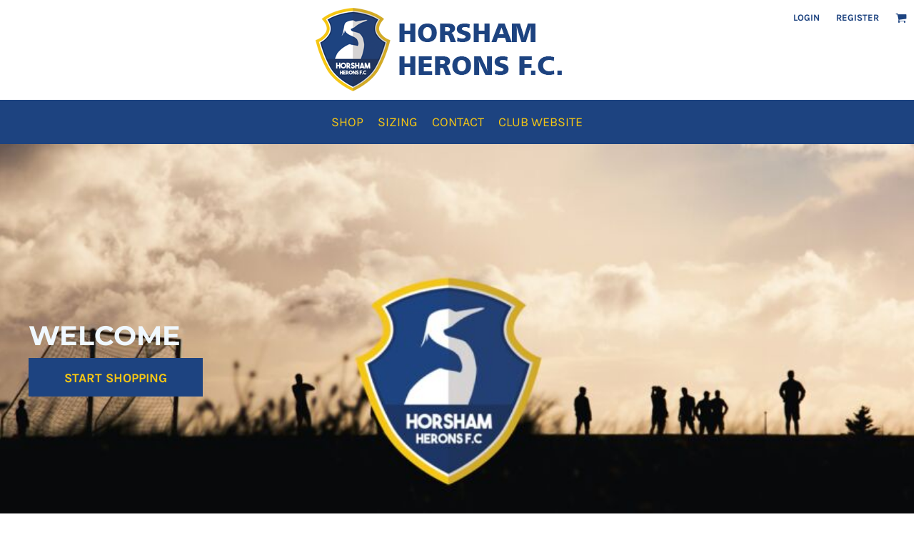

--- FILE ---
content_type: application/javascript
request_url: http://horsham-herons.kitfor.co.uk/ssc/bundlev3/c-1/4368317bc1894351704e83acb211f783/cur~~j~browser_detect~prototype~prototype_selector~extend_class~effects~v3common~~t3l~lazyload~~t3c~/~t3b.js
body_size: 68730
content:

var pwCurData = { 1: ["United States Dollar", "USD", "$", 1.0, true, [], 2], 2: ["Australian Dollar", "AUD", "$", 1.4964055148, true, [], 2], 12: ["United Kingdom Pound", "GBP", "£", 0.7439944658, true, [], 2], 22: ["Japan Yen", "JPY", "¥", 158.4245925655, true, [], 0], 32: ["Canada Dollar ", "CAD", "$", 1.3885415127, true, [], 2], 42: ["United Arab Emirates Dirhams", "AED", "$", 3.6725, false, [], 2], 52: ["Afghanistan Afghanis", "AFN", "$", 65.2943106402, false, [], 2], 62: ["Albania Leke", "ALL", "$", 82.8911968722, false, [], 2], 72: ["Armenia Drams", "AMD", "$", 379.0423419115, false, [], 2], 82: ["Netherlands Antilles Guilders", "ANG", "$", 1.8026976164, false, [], 2], 92: ["Angola Kwanza", "AOA", "$", 917.7884627543, false, [], 2], 102: ["Argentina Pesos", "ARS", "$", 1453.4331195309, false, [], 2], 112: ["Aruba Guilders", "AWG", "$", 1.79, false, [], 2], 122: ["Azerbaijan New Manats", "AZN", "$", 1.7000023124, false, [], 2], 132: ["Bosnia and Herzegovina Convertible Marka", "BAM", "$", 1.6794352206, false, [], 2], 142: ["Barbados Dollars", "BBD", "$", 2.0, false, [], 2], 152: ["Bangladesh Taka", "BDT", "$", 122.224476865, false, [], 2], 162: ["Bulgaria Leva", "BGN", "$", 1.6794352206, false, [], 2], 172: ["Bahrain Dinars", "BHD", "$", 0.376, false, [], 2], 182: ["Burundi Francs", "BIF", "$", 2959.4209261328, false, [], 2], 192: ["Bermuda Dollars", "BMD", "$", 1.0, false, [], 2], 202: ["Brunei Dollars", "BND", "$", 1.2876794957, false, [], 2], 212: ["Bolivia Bolivianos", "BOB", "R$", 6.91776258, false, [], 2], 222: ["Brazil Reais", "BRL", "R$", 5.3969987938, false, [], 2], 232: ["Bahamas Dollars", "BSD", "$", 1.0, false, [], 2], 242: ["Bhutan Ngultrum", "BTN", "$", 90.1889053998, false, [], 2], 252: ["Botswana Pulas", "BWP", "$", 13.5210732857, false, [], 2], 262: ["Belarus Rubles", "BYR", "$", 29000.1656695187, false, [], 2], 272: ["Belize Dollars", "BZD", "$", 2.0132016688, false, [], 2], 282: ["Congo/Kinshasa Francs", "CDF", "$", 2281.2475948119, false, [], 2], 292: ["Switzerland Francs", "CHF", "CHF", 0.7997906475, false, [], 2], 302: ["Chile Pesos", "CLP", "$", 881.8362901503, false, [], 2], 312: ["China Yuan Renminbi", "CNY", "¥", 6.973733157, false, [], 2], 322: ["Colombia Pesos", "COP", "$", 3672.5125906543, false, [], 2], 332: ["Costa Rica Colones", "CRC", "$", 495.5487854318, false, [], 2], 342: ["Cuba Convertible Pesos", "CUC", "$", 1.0, false, [], 2], 352: ["Cuba Pesos", "CUP", "$", 23.9959325621, false, [], 2], 362: ["Cape Verde Escudos", "CVE", "$", 94.6868192935, false, [], 2], 372: ["Czech Republic Koruny", "CZK", "Kč", 20.8201388588, false, [], 2], 382: ["Djibouti Francs", "DJF", "$", 178.003075097, false, [], 2], 392: ["Denmark Kroner", "DKK", "", 6.4159438365, false, [], 2], 402: ["Dominican Republic Pesos", "DOP", "$", 63.7318994717, false, [], 2], 412: ["Algeria Dinars", "DZD", "$", 130.0671489654, false, [], 2], 422: ["Estonia Krooni", "EEK", "$", 14.1507464649, false, [], 2], 432: ["Egypt Pounds", "EGP", "E£", 47.3035220653, false, [], 2], 442: ["Eritrea Nakfa", "ERN", "$", 15.0, false, [], 2], 452: ["Ethiopia Birr", "ETB", "$", 155.3973699576, false, [], 2], 462: ["Euro", "EUR", "€", 0.8586815933, true, [], 2], 472: ["Fiji Dollars", "FJD", "$", 2.2775192379, false, [], 2], 482: ["Falkland Islands Pounds", "FKP", "$", 0.7439944658, false, [], 2], 492: ["Georgia Lari", "GEL", "$", 2.6946876516, false, [], 2], 502: ["Guernsey Pounds", "GGP", "$", 0.7439944658, false, [], 2], 512: ["Ghana Cedis", "GHS", "$", 10.7950367707, false, [], 2], 522: ["Gibraltar Pounds", "GIP", "$", 0.7439944658, false, [], 2], 532: ["Gambia Dalasi", "GMD", "$", 73.6146688193, false, [], 2], 542: ["Guinea Francs", "GNF", "$", 8752.5572816623, false, [], 2], 552: ["Guatemala Quetzales", "GTQ", "$", 7.6674883274, false, [], 2], 562: ["Guyana Dollars", "GYD", "$", 209.2077013385, false, [], 2], 572: ["Hong Kong Dollars", "HKD", "$", 7.7976255173, false, [], 2], 582: ["Honduras Lempiras", "HNL", "$", 26.419377601, false, [], 2], 592: ["Croatia Kuna", "HRK", "$", 6.4697364647, false, [], 2], 602: ["Haiti Gourdes", "HTG", "$", 130.9457542224, false, [], 2], 612: ["Hungary Forint", "HUF", "$", 331.6133284841, false, [], 0], 622: ["Indonesia Rupiahs", "IDR", "RP", 16859.1819961514, false, [], 2], 632: ["Israel New Shekels", "ILS", "₪", 3.1565046749, false, [], 2], 642: ["Isle of Man Pounds", "IMP", "$", 0.7439944658, false, [], 2], 652: ["India Rupees", "INR", "Rs", 90.1889053998, false, [], 2], 662: ["Iraq Dinars", "IQD", "$", 1309.1958003159, false, [], 2], 672: ["Iran Rials", "IRR", "$", 1068267.5598404722, false, [], 2], 682: ["Iceland Kronur", "ISK", "$", 125.376991679, false, [], 2], 692: ["Jersey Pounds", "JEP", "$", 0.7439944658, false, [], 2], 702: ["Jamaica Dollars", "JMD", "$", 158.0580721934, false, [], 2], 712: ["Jordan Dinars", "JOD", "JOR", 0.709, false, [], 2], 722: ["Kenya Shillings", "KES", "", 128.9931519345, false, [], 2], 732: ["Kyrgyzstan Soms", "KGS", "$", 87.4474523089, false, [], 2], 742: ["Cambodia Riels", "KHR", "$", 4028.6917736882, false, [], 2], 752: ["Comoros Francs", "KMF", "$", 422.4436514236, false, [], 2], 762: ["North Korea Won", "KPW", "$", 900.0057549899, false, [], 2], 772: ["South Korea Won", "KRW", "$", 1463.2266080819, false, [], 2], 782: ["Kuwait Dinars", "KWD", "$", 0.3075620169, false, [], 2], 792: ["Cayman Islands Dollars", "KYD", "$", 0.8308316304, false, [], 2], 802: ["Kazakhstan Tenge", "KZT", "$", 510.4897659075, false, [], 2], 812: ["Laos Kips", "LAK", "$", 21604.5776813771, false, [], 2], 822: ["Lebanon Pounds", "LBP", "$", 89592.8338383841, false, [], 2], 832: ["Sri Lanka Rupees", "LKR", "$", 309.4796567909, false, [], 2], 842: ["Liberia Dollars", "LRD", "$", 180.3893581812, false, [], 2], 852: ["Lesotho Maloti", "LSL", "$", 16.4061812131, false, [], 2], 862: ["Lithuania Litai", "LTL", "$", 3.1226958244, false, [], 2], 872: ["Latvia Lati", "LVL", "$", 0.6356089624, false, [], 2], 882: ["Libya Dinars", "LYD", "$", 5.4299667935, false, [], 2], 892: ["Morocco Dirhams", "MAD", "", 9.2147485201, false, [], 2], 902: ["Moldova Lei", "MDL", "$", 17.0562049133, false, [], 2], 912: ["Madagascar Ariary", "MGA", "$", 4625.9815033434, false, [], 2], 922: ["Macedonia Denars", "MKD", "$", 52.8475117842, false, [], 2], 932: ["Myanmar Kyats", "MMK", "$", 2100.5221399492, false, [], 2], 942: ["Mongolia Tugriks", "MNT", "$", 3563.2919123792, false, [], 2], 952: ["Macau Patacas", "MOP", "$", 8.0315542829, false, [], 2], 962: ["Mauritania Ouguiyas", "MRO", "$", 398.797254461, false, [], 2], 972: ["Mauritius Rupees", "MUR", "$", 46.199315945, false, [], 2], 982: ["Maldives Rufiyaa", "MVR", "$", 15.4595115715, false, [], 2], 992: ["Malawi Kwachas", "MWK", "$", 1733.5274895967, false, [], 2], 1002: ["Mexico Pesos", "MXN", "$", 17.8009214266, false, [], 2], 1012: ["Malaysia Ringgits", "MYR", "RM", 4.0490623274, false, [], 2], 1022: ["Mozambique Meticais", "MZN", "$", 63.8888655392, false, [], 2], 1032: ["Namibia Dollars", "NAD", "$", 16.4061812131, false, [], 2], 1042: ["Nigeria Nairas", "NGN", "N", 1422.4177063689, false, [], 2], 1052: ["Nicaragua Cordobas", "NIO", "$", 36.7910684886, false, [], 2], 1062: ["Norway Kroner", "NOK", "kr", 10.0582156387, false, [], 2], 1072: ["Nepal Rupees", "NPR", "$", 144.3698903188, false, [], 2], 1082: ["New Zealand Dollars", "NZD", "$", 1.7411141471, false, [], 2], 1092: ["Oman Rials", "OMR", "$", 0.3849164784, false, [], 2], 1102: ["Panama Balboas", "PAB", "$", 1.0, false, [], 2], 1112: ["Peru Nuevos Soles", "PEN", "$", 3.3597994334, false, [], 2], 1122: ["Papua New Guinea Kina", "PGK", "$", 4.2651976088, false, [], 2], 1132: ["Philippines Pesos", "PHP", "", 59.4590445616, false, [], 2], 1142: ["Pakistan Rupees", "PKR", "", 279.9178653986, false, [], 2], 1152: ["Poland Zlotych", "PLN", "", 3.6160702161, false, [], 2], 1162: ["Paraguay Guarani", "PYG", "$", 6624.2987621639, false, [], 2], 1172: ["Qatar Riyals", "QAR", "$", 3.64, false, [], 2], 1182: ["Romania New Lei", "RON", "L", 4.3699462051, false, [], 2], 1192: ["Serbia Dinars", "RSD", "$", 100.7672614845, false, [], 2], 1202: ["Russia Rubles", "RUB", "$", 78.4979926327, false, [], 2], 1212: ["Rwanda Francs", "RWF", "$", 1456.7307741483, false, [], 2], 1222: ["Saudi Arabia Riyals", "SAR", "SAR", 3.75, false, [], 2], 1232: ["Solomon Islands Dollars", "SBD", "$", 8.1128184921, false, [], 2], 1242: ["Seychelles Rupees", "SCR", "$", 13.9169481583, false, [], 2], 1252: ["Sudan Pounds", "SDG", "$", 599.9995757427, false, [], 2], 1262: ["Sweden Kronor", "SEK", "kr", 9.1963420241, false, [], 2], 1272: ["Singapore Dollars", "SGD", "$", 1.2876794957, false, [], 2], 1282: ["Saint Helena Pounds", "SHP", "$", 0.7439944658, false, [], 2], 1292: ["Slovakia Koruny", "SKK", "$", 22.9058089417, false, [], 2], 1302: ["Sierra Leone Leones", "SLL", "$", 22980.7969578214, false, [], 2], 1312: ["Somalia Shillings", "SOS", "$", 567.3485621745, false, [], 2], 1322: ["Seborga Luigini", "SPL", "$", 0.166666666, false, [], 2], 1332: ["Suriname Dollars", "SRD", "$", 38.3251903816, false, [], 2], 1342: ["São Tome and Principe Dobras", "STD", "$", 21218.2039331255, false, [], 2], 1352: ["El Salvador Colones", "SVC", "$", 8.75, false, [], 2], 1362: ["Syria Pounds", "SYP", "$", 110.5894074556, false, [], 2], 1372: ["Swaziland Emalangeni", "SZL", "$", 16.4061812131, false, [], 2], 1382: ["Thailand Baht", "THB", "", 31.4844788969, false, [], 2], 1392: ["Tajikistan Somoni", "TJS", "$", 9.315040072, false, [], 2], 1402: ["Turkmenistan Manats", "TMM", "$", 17527.567924993, false, [], 2], 1412: ["Tunisia Dinars", "TND", "$", 2.8915174675, false, [], 2], 1422: ["Tonga Pa'anga", "TOP", "$", 2.394452796, false, [], 2], 1432: ["Turkey New Lira", "TRY", "$", 43.178852891, false, [], 2], 1442: ["Trinidad and Tobago Dollars", "TTD", "$", 6.7891674503, false, [], 2], 1452: ["Tuvalu Dollars", "TVD", "$", 1.4964055148, false, [], 2], 1462: ["Taiwan New Dollars", "TWD", "$", 31.5327825505, false, [], 0], 1472: ["Tanzania Shillings", "TZS", "$", 2505.8228277682, false, [], 2], 1482: ["Ukraine Hryvnia", "UAH", "$", 43.3570174911, false, [], 2], 1492: ["Uganda Shillings", "UGX", "$", 3558.1219603507, false, [], 2], 1502: ["Uruguay Pesos", "UYU", "$", 38.6147573267, false, [], 2], 1512: ["Uzbekistan Sums", "UZS", "$", 12007.099053349, false, [], 2], 1522: ["Venezuela Bolivares", "VEB", "BSF", 33741274623.59269, false, [], 2], 1532: ["Venezuela Bolivares Fuertes", "VEF", "BSF", 33768183.15562082, false, [], 2], 1542: ["Vietnam Dong", "VND", "$", 26390.6159127334, false, [], 2], 1552: ["Vanuatu Vatu", "VUV", "Vt", 121.1368481659, false, [], 0], 1562: ["Samoa Tala", "WST", "$", 2.763270148, false, [], 2], 1572: ["Communauté Financière Africaine Francs BEAC", "XAF", "$", 563.2582018982, false, [], 2], 1582: ["Silver Ounces", "XAG", "$", 0.0108391389, false, [], 2], 1592: ["Gold Ounces", "XAU", "$", 0.0002166679, false, [], 2], 1602: ["East Caribbean Dollars", "XCD", "$", 2.7077328832, false, [], 2], 1612: ["International Monetary Fund Special Drawing Rights", "XDR", "$", 0.7326712609, false, [], 2], 1622: ["Communauté Financière Africaine Francs BCEAO", "XOF", "$", 563.2582018982, false, [], 2], 1632: ["Palladium Ounces", "XPD", "$", 0.000561218, false, [], 2], 1642: ["Comptoirs Français du Pacifique Francs", "XPF", "₣", 102.4679705608, false, [], 2], 1652: ["Platinum Ounces", "XPT", "$", 0.0004247132, false, [], 2], 1662: ["Yemen Rials", "YER", "$", 238.4265287796, false, [], 2], 1672: ["South Africa Rand", "ZAR", "R", 16.4061812131, false, [], 2], 1682: ["Zambia Kwacha", "ZMK", "$", 19750.353838039, false, [], 2], 1692: ["Zimbabwe Dollars", "ZWD", "$", 361.9, false, [], 2], 1693: ["Turkmenistan New Manats", "TMT", "$", 3.505513585, false, [], 2], 1703: ["ERR", "ZMW", "$", 19.750353838, false, [], 2], 1708: ["ERR", "XBT", "$", 0.0083098295, false, [], 2], 1712: ["ERR", "BYN", "$", 2.900016567, false, [], 2], 1713: ["ERR", "CNH", "$", 6.9701642167, false, [], 2], 1718: ["Mauritania Ouguiyas", "MRU", "$", 39.8797254461, false, [], 2], 1723: ["S", "STN", "$", 21.2182039331, false, [], 2], 1727: ["Venezuela Bol?vares", "VES", "$", 337.6818315562, false, [], 2], 1732: ["ERR", "MXV", "$", 2.0541162128, false, [], 2], 1733: ["ERR", "VED", "$", 337.6818315562, false, [], 2], 1736: ["Sierra Leone Leones", "SLE", "$", 22.9807969578, false, [], 2], 1741: ["ERR", "XCG", "$", 1.8026976164, false, [], 2], 1746: ["ERR", "SSP", "$", 4574.4430868966, false, [], 2] };

var pwCurOrder = [1,2,12,22,32,42,52,62,72,82,92,102,112,122,132,142,152,162,172,182,192,202,212,222,232,242,252,262,272,282,292,302,312,322,332,342,352,362,372,382,392,402,412,422,432,442,452,462,472,482,492,502,512,522,532,542,552,562,572,582,592,602,612,622,632,642,652,662,672,682,692,702,712,722,732,742,752,762,772,782,792,802,812,822,832,842,852,862,872,882,892,902,912,922,932,942,952,962,972,982,992,1002,1012,1022,1032,1042,1052,1062,1072,1082,1092,1102,1112,1122,1132,1142,1152,1162,1172,1182,1192,1202,1212,1222,1232,1242,1252,1262,1272,1282,1292,1302,1312,1322,1332,1342,1352,1362,1372,1382,1392,1402,1412,1422,1432,1442,1452,1462,1472,1482,1492,1502,1512,1522,1532,1542,1552,1562,1572,1582,1592,1602,1612,1622,1632,1642,1652,1662,1672,1682,1692,1693,1703,1708,1712,1713,1718,1723,1727,1732,1733,1736,1741,1746];

function pwCurSelectCurrency() {
  var v2CurPopup = $("pw_c_popup");
  if (v2CurPopup == null) {
    return
  }
  var pwCurContainer = $("pw_c_container");
  if (pwCurContainer && pwCurContainer.firstChild == null) {
    pwCurContainer.innerHTML = pwLoadCurrencySelector();
  }
}

function pwLoadCurrencySelector(el) {
  var html = '<select id="pw_c_selector" onchange="pwCurSelectorChanged(this);" style="width: 54px;">'; //</select>";
  for(var i=0; i < pwCurOrder.length; i++) { 
    var cId = pwCurOrder[i];
    var cData = pwCurData[cId];
    if(cId==pwCurId) {
      html += '<option value="' + cId + '" selected="true">' + cData[1] + " " + cData[0] + '</option>';
    } else {
      html += '<option value="' + cId + '">' + cData[1] + " " + cData[0] + '</option>';
    }
  }
  html += '</select>';
  return html;
}

function pwCurSelectorChanged(el) {
  var cId = el.value;
  pwSetCurrentCurrency(cId);
  
  var i2=new Image(1,1);
  i2.src="/home/set_user_currency/" + cId;
  i2.onload=function() { pwCurVoid(); };
  
  pwUpdateCurrencyAreas();
  
  var link = $("pw_c_popup_link");
  link.innerHTML = "currency: "+pwCurCur[1];
  close_extras($('currency'));
}

function pwCurVoid() { 
  return; 
}


var BrowserDetect={init:function(){this.browser=this.searchString(this.dataBrowser)||"An unknown browser",this.version=this.searchVersion(navigator.userAgent)||this.searchVersion(navigator.appVersion)||"an unknown version",this.OS=this.searchString(this.dataOS)||"an unknown OS"},searchString:function(i){for(var r=0;r<i.length;r++){var n=i[r].string,t=i[r].prop;if(this.versionSearchString=i[r].versionSearch||i[r].identity,n){if(-1!=n.indexOf(i[r].subString))return i[r].identity}else if(t)return i[r].identity}return null},searchVersion:function(i){var r=i.indexOf(this.versionSearchString);return-1==r?null:parseFloat(i.substring(r+this.versionSearchString.length+1))},dataBrowser:[{string:navigator.userAgent,subString:"OmniWeb",versionSearch:"OmniWeb/",identity:"OmniWeb"},{string:navigator.userAgent,subString:"Chrome",identity:"Chrome"},{string:navigator.vendor,subString:"Apple",identity:"Safari"},{prop:window.opera,identity:"Opera"},{string:navigator.vendor,subString:"iCab",identity:"iCab"},{string:navigator.vendor,subString:"KDE",identity:"Konqueror"},{string:navigator.userAgent,subString:"Firefox",identity:"Firefox"},{string:navigator.vendor,subString:"Camino",identity:"Camino"},{string:navigator.userAgent,subString:"Netscape",identity:"Netscape"},{string:navigator.userAgent,subString:"MSIE",identity:"Explorer",versionSearch:"MSIE"},{string:navigator.userAgent,subString:"Trident/7",identity:"Explorer",versionSearch:"rv"},{string:navigator.userAgent,subString:"Gecko",identity:"Mozilla",versionSearch:"rv"},{string:navigator.userAgent,subString:"Mozilla",identity:"Netscape",versionSearch:"Mozilla"}],dataOS:[{string:navigator.platform,subString:"Win",identity:"Windows"},{string:navigator.platform,subString:"Mac",identity:"Mac"},{string:navigator.platform,subString:"Linux",identity:"Linux"}]};BrowserDetect.init();
var Prototype={Version:"9.5.1.1",Browser:{IE:!(!window.attachEvent||window.opera),Opera:!!window.opera,WebKit:-1<navigator.userAgent.indexOf("AppleWebKit/"),Gecko:-1<navigator.userAgent.indexOf("Gecko")&&-1==navigator.userAgent.indexOf("KHTML"),Safari:-1<navigator.userAgent.indexOf("AppleWebKit/")&&-1==navigator.userAgent.indexOf("Chrome")&&-1<navigator.userAgent.indexOf("Safari")},BrowserSpecific:{Safari:{MajorVersion:null,WebKitMajorVersion:null},Chrome:{}},BrowserFeatures:{XPath:!!document.evaluate,ElementExtensions:!!window.HTMLElement,SpecificElementExtensions:document.createElement("div").__proto__!==document.createElement("form").__proto__},ScriptFragment:"<script[^>]*>([\\S\\s]*?)<\/script>",JSONFilter:/^\/\*-secure-([\s\S]*)\*\/\s*$/,emptyFunction:function(){},K:function(t){return t}},Class={create:function(){return function(){this.initialize.apply(this,arguments)}}};function _log_or_console_log(e){try{log(e)}catch(t){try{console.log(e)}catch(t){}}}Prototype.Browser.Safari&&navigator.userAgent.match("Version/([0-9]+)")&&(Prototype.BrowserSpecific.Safari={MajorVersion:null!==navigator.userAgent.match("Version/([0-9]+)")&&0<navigator.userAgent.match("Version/([0-9]+)").length?parseInt(navigator.userAgent.match("Version/([0-9]+)")[1],10):null,WebKitMajorVersion:null!==navigator.userAgent.match("Safari/([0-9]+)")&&0<navigator.userAgent.match("Safari/([0-9]+)").length?parseInt(navigator.userAgent.match("Safari/([0-9]+)")[1],10):null});var Abstract={},Try=(Object.extend=function(t,e){for(var n in e)t[n]=e[n];return t},Object.extend(Object,{inspect:function(t){try{return void 0===t?"undefined":null===t?"null":t.inspect?t.inspect():t.toString()}catch(t){if(t instanceof RangeError)return"...";throw t}},toPJSON:function(t){switch(typeof t){case"undefined":case"function":case"unknown":return;case"boolean":return t.toString()}if(null===t)return"null";if(t.toPJSON)return t.toPJSON();if(t.ownerDocument!==document){var e,n=[];for(e in t){var r=Object.toPJSON(t[e]);void 0!==r&&n.push(e.toPJSON()+": "+r)}return"{"+n.join(", ")+"}"}},dnKeys:function(t){var e,n=[];for(e in t)n.push(e);return n},values:function(t){var e,n=[];for(e in t)n.push(t[e]);return n},clone:function(t){return Object.extend({},t)}}),Function.prototype.bind=function(){var t=this,e=$A(arguments),n=e.shift();return function(){return t.apply(n,e.concat($A(arguments)))}},Function.prototype.bindAsEventListener=function(e){var n=this,r=$A(arguments);return e=r.shift(),function(t){return n.apply(e,[t||window.event].concat(r))}},Object.extend(Number.prototype,{toColorPart:function(){return this.toPaddedString(2,16)},succ:function(){return this+1},timesDo:function(t){return $R(0,this,!0).each(t),this},toPaddedString:function(t,e){e=this.toString(e||10);return"0".times(t-e.length)+e},toPJSON:function(){return isFinite(this)?this.toString():"null"}}),Date.prototype.toPJSON=function(){return'"'+this.getFullYear()+"-"+(this.getMonth()+1).toPaddedString(2)+"-"+this.getDate().toPaddedString(2)+"T"+this.getHours().toPaddedString(2)+":"+this.getMinutes().toPaddedString(2)+":"+this.getSeconds().toPaddedString(2)+'"'},{these:function(){for(var t,e=0,n=arguments.length;e<n;e++){var r=arguments[e];try{t=r();break}catch(t){}}return t}}),PeriodicalExecuter=Class.create(),Template=(PeriodicalExecuter.prototype={initialize:function(t,e){this.callback=t,this.frequency=e,this.currentlyExecuting=!1,this.registerCallback()},registerCallback:function(){this.timer=setInterval(this.onTimerEvent.bind(this),1e3*this.frequency)},stop:function(){this.timer&&(clearInterval(this.timer),this.timer=null)},onTimerEvent:function(){if(!this.currentlyExecuting)try{this.currentlyExecuting=!0,this.callback(this)}finally{this.currentlyExecuting=!1}}},Object.extend(String,{interpret:function(t){return null===t?"":String(t)},specialChar:{"\b":"\\b","\t":"\\t","\n":"\\n","\f":"\\f","\r":"\\r","\\":"\\\\"}}),Object.extend(String.prototype,{gsub:function(t,e){var n,r="",i=this;for(e=arguments.callee.prepareReplacement(e);0<i.length;)i=(n=i.match(t))?(r=(r+=i.slice(0,n.index))+String.interpret(e(n)),i.slice(n.index+n[0].length)):(r+=i,"");return r},ptSub:function(t,e,n){return e=this.gsub.prepareReplacement(e),n=void 0===n?1:n,this.gsub(t,function(t){return--n<0?t[0]:e(t)})},scan:function(t,e){return this.gsub(t,e),this},truncate:function(t,e){return e=void 0===e?"...":e,this.length>(t=t||30)?this.slice(0,t-e.length)+e:this},strip:function(){return this.replace(/^\s+/,"").replace(/\s+$/,"")},stripTags:function(){return this.replace(/<\/?[^>]+>/gi,"")},stripScripts:function(){return this.replace(new RegExp(Prototype.ScriptFragment,"img"),"")},extractScripts:function(){var t=new RegExp(Prototype.ScriptFragment,"img"),e=new RegExp(Prototype.ScriptFragment,"im");return(this.match(t)||[]).pmap(function(t){return(t.match(e)||["",""])[1]})},evalScripts:function(){return this.extractScripts().pmap(function(script){try{return eval(script)}catch(e){try{log(script),log("Exception while evaluating above script: "+e.message,!0)}catch(e2){}throw e}})},escapeHTML:function(){var t=arguments.callee;return t.text.data=this,t.div.innerHTML},unescapeHTML:function(){var t=document.createElement("div");return t.innerHTML=this.stripTags(),t.childNodes[0]?1<t.childNodes.length?$A(t.childNodes).inject("",function(t,e){return t+e.nodeValue}):t.childNodes[0].nodeValue:""},toQueryParams:function(t){var e=this.strip().match(/([^?#]*)(#.*)?$/);return e?e[1].split(t||"&").inject({},function(t,e){var n;return(e=e.split("="))[0]&&(n=decodeURIComponent(e.shift()),void 0!==(e=1<e.length?e.join("="):e[0])&&(e=decodeURIComponent(e)),n in t?(t[n].constructor!=Array&&(t[n]=[t[n]]),t[n].push(e)):t[n]=e),t}):{}},toArray:function(){return this.split("")},succ:function(){return this.slice(0,this.length-1)+String.fromCharCode(this.charCodeAt(this.length-1)+1)},times:function(t){for(var e="",n=0;n<t;n++)e+=this;return e},camelize:function(){var t=this.split("-"),e=t.length;if(1==e)return t[0];for(var n="-"==this.charAt(0)?t[0].charAt(0).toUpperCase()+t[0].substring(1):t[0],r=1;r<e;r++)n+=t[r].charAt(0).toUpperCase()+t[r].substring(1);return n},capitalize:function(){return this.charAt(0).toUpperCase()+this.substring(1).toLowerCase()},underscore:function(){return this.gsub(/::/,"/").gsub(/([A-Z]+)([A-Z][a-z])/,"#{1}_#{2}").gsub(/([a-z\d])([A-Z])/,"#{1}_#{2}").gsub(/-/,"_").toLowerCase()},dasherize:function(){return this.gsub(/_/,"-")},inspect:function(t){var e=this.gsub(/[\x00-\x1f\\]/,function(t){var e=String.specialChar[t[0]];return e||"\\u00"+t[0].charCodeAt().toPaddedString(2,16)});return t?'"'+e.replace(/"/g,'\\"')+'"':"'"+e.replace(/'/g,"\\'")+"'"},toPJSON:function(){return this.inspect(!0)},unfilterJSON:function(t){return this.ptSub(t||Prototype.JSONFilter,"#{1}")},isJSON:function(){var t=this.replace(/\\./g,"@").replace(/"[^"\\\n\r]*"/g,"");return/^[,:{}\[\]0-9.\-+Eaeflnr-u \n\r\t]*$/.test(t)},evalJSON:function(sanitize){var json=this.unfilterJSON();try{if(!sanitize||json.isJSON())return eval("("+json+")")}catch(e){log(json),log("Exception while evaluating above json: "+e.message,!0)}throw new SyntaxError("Badly formed JSON string: "+this.inspect())},include:function(t){return-1<this.indexOf(t)},startsWith:function(t){return 0===this.indexOf(t)},endsWith:function(t){var e=this.length-t.length;return 0<=e&&this.lastIndexOf(t)===e},empty:function(){return""===this},blank:function(){return/^\s*$/.test(this)}}),(Prototype.Browser.WebKit||Prototype.Browser.IE)&&Object.extend(String.prototype,{escapeHTML:function(){return this.replace(/&/g,"&amp;").replace(/</g,"&lt;").replace(/>/g,"&gt;")},unescapeHTML:function(){return this.replace(/&amp;/g,"&").replace(/&lt;/g,"<").replace(/&gt;/g,">").replace(/&quot;/g,'"').replace(/&#39;/g,"'")}}),String.prototype.gsub.prepareReplacement=function(t){var e;return"function"==typeof t?t:(e=new Template(t),function(t){return e.evaluate(t)})},String.prototype.parseQuery=String.prototype.toQueryParams,Object.extend(String.prototype.escapeHTML,{div:document.createElement("div"),text:document.createTextNode("")}),String.prototype.escapeHTML.div.appendChild(String.prototype.escapeHTML.text),Class.create()),$break=(Template.Pattern=/(^|.|\r|\n)(#\{(.*?)\})/,Template.prototype={initialize:function(t,e){this.template=t.toString(),this.pattern=e||Template.Pattern},evaluate:function(n){return this.template.gsub(this.pattern,function(t){var e=t[1];return"\\"==e?t[2]:e+String.interpret(n[t[3]])})}},{}),$continue=new Error('"throw $continue" is deprecated, use "return" instead'),Enumerable={each:function(e){var n=0;try{this._each(function(t){e(t,n),n++})}catch(t){if(t!=$break)throw t}return this},eachSlice:function(t,e){for(var n=-t,r=[],i=this.toArray();(n+=t)<i.length;)r.push(i.slice(n,n+t));return r.pmap(e)},all:function(n){var r=!0;return this.each(function(t,e){if(!(r=r&&!!(n||Prototype.K)(t,e)))throw $break}),r},any:function(n){var r=!1;return this.each(function(t,e){if(r=!!(n||Prototype.K)(t,e))throw $break}),r},collect:function(n){var r=[];return this.each(function(t,e){r.push((n||Prototype.K)(t,e))}),r},detect:function(n){var r;return this.each(function(t,e){if(n(t,e))throw r=t,$break}),r},findAll:function(n){var r=[];return this.each(function(t,e){n(t,e)&&r.push(t)}),r},grep:function(n,r){var i=[];return this.each(function(t,e){t.toString().match(n)&&i.push((r||Prototype.K)(t,e))}),i},include:function(e){var n=!1;return this.each(function(t){if(t==e)throw n=!0,$break}),n},inGroupsOf:function(e,n){return n=void 0===n?null:n,this.eachSlice(e,function(t){for(;t.length<e;)t.push(n);return t})},inject:function(n,r){return this.each(function(t,e){n=r(n,t,e)}),n},invoke:function(e){var n=$A(arguments).slice(1);return this.pmap(function(t){return t[e].apply(t,n)})},max:function(n){var r;return this.each(function(t,e){t=(n||Prototype.K)(t,e),(void 0===r||r<=t)&&(r=t)}),r},min:function(n){var r;return this.each(function(t,e){t=(n||Prototype.K)(t,e),(void 0===r||t<r)&&(r=t)}),r},partition:function(n){var r=[],i=[];return this.each(function(t,e){((n||Prototype.K)(t,e)?r:i).push(t)}),[r,i]},pluck:function(n){var r=[];return this.each(function(t,e){r.push(t[n])}),r},reject:function(n){var r=[];return this.each(function(t,e){n(t,e)||r.push(t)}),r},sortBy:function(n){return this.pmap(function(t,e){return{value:t,criteria:n(t,e)}}).sort(function(t,e){t=t.criteria,e=e.criteria;return t<e?-1:e<t?1:0}).pluck("value")},toArray:function(){return this.pmap()},zip:function(){var n=Prototype.K,t=$A(arguments),r=("function"==typeof t.last()&&(n=t.pop()),[this].concat(t).pmap($A));return this.pmap(function(t,e){return n(r.pluck(e))})},size:function(){return this.toArray().length},inspect:function(){return"#<Enumerable:"+this.toArray().inspect()+">"}},$A=(Object.extend(Enumerable,{pmap:Enumerable.collect,find:Enumerable.detect,select:Enumerable.findAll,member:Enumerable.include,entries:Enumerable.toArray}),Array.from=function(t){if(!t)return[];if(t.toArray)return t.toArray();for(var e=[],n=0,r=t.length;n<r;n++)e.push(t[n]);return e},Array.from);function $w(t){return(t=t.strip())?t.split(/\s+/):[]}Prototype.Browser.WebKit&&($A=Array.from=function(t){if(!t)return[];if("function"==typeof t&&"[object NodeList]"==t||!t.toArray){for(var e=[],n=0,r=t.length;n<r;n++)e.push(t[n]);return e}return t.toArray()}),Object.extend(Array.prototype,Enumerable),Array.prototype._reverse||(Array.prototype._reverse=Array.prototype.reverse),Object.extend(Array.prototype,{_each:function(t){for(var e=0,n=this.length;e<n;e++)t(this[e])},clear:function(){return this.length=0,this},first:function(){return this[0]},last:function(){return this[this.length-1]},compact:function(){return this.select(function(t){return null!=t})},flatten:function(){return this.inject([],function(t,e){return t.concat(e&&e.constructor==Array?e.flatten():[e])})},without:function(){var e=$A(arguments);return this.select(function(t){return!e.include(t)})},reverse:function(t){return(!1!==t?this:this.toArray())._reverse()},preduce:function(){return 1<this.length?this:this[0]},uniq:function(r){return this.inject([],function(t,e,n){return 0!==n&&(r?t.last()==e:t.include(e))||t.push(e),t})},clone:function(){return[].concat(this)},size:function(){return this.length},inspect:function(){return"["+this.pmap(Object.inspect).join(", ")+"]"}}),"undefined"==typeof dnNoArrayToJSON&&Object.extend(Array.prototype,{toPJSON:function(){var e=[];return this.each(function(t){t=Object.toPJSON(t);void 0!==t&&e.push(t)}),"["+e.join(", ")+"]"}}),Array.prototype.toArray=Array.prototype.clone,Prototype.Browser.Opera&&(Array.prototype.concat=function(){var t=[],e=0;for(length=this.length;e<length;e++)t.push(this[e]);for(e=0,length=arguments.length;e<length;e++)if(arguments[e].constructor==Array)for(var n=0,r=arguments[e].length;n<r;n++)t.push(arguments[e][n]);else t.push(arguments[e]);return t});var Hash=function(t){t instanceof Hash?this.merge(t):Object.extend(this,t||{})};function $H(t){return t instanceof Hash?t:new Hash(t)}Object.extend(Hash,{toQueryString:function(t){var n=[];return n.add=arguments.callee.addPair,this.prototype._each.call(t,function(e){var t;e.key&&((t=e.value)&&"object"==typeof t?t.constructor==Array&&t.each(function(t){n.add(e.key,t)}):n.add(e.key,t))}),n.join("&")},toPJSON:function(t){var n=[];return this.prototype._each.call(t,function(t){var e=Object.toPJSON(t.value);void 0!==e&&n.push(t.key.toPJSON()+": "+e)}),"{"+n.join(", ")+"}"}}),Hash.toQueryString.addPair=function(t,e,n){t=encodeURIComponent(t),void 0===e?this.push(t):this.push(t+"="+(null==e?"":encodeURIComponent(e)))},Object.extend(Hash.prototype,Enumerable),Object.extend(Hash.prototype,{_each:function(t){for(var e in this){var n,r=this[e];r&&r==Hash.prototype[e]||((n=[e,r]).key=e,n.value=r,t(n))}},keys:function(){return this.pluck("key")},values:function(){return this.pluck("value")},merge:function(t){return $H(t).inject(this,function(t,e){return t[e.key]=e.value,t})},remove:function(){for(var t,e=0,n=arguments.length;e<n;e++){var r=this[arguments[e]];void 0!==r&&(void 0===t?t=r:(t=t.constructor!=Array?[t]:t).push(r)),delete this[arguments[e]]}return t},toQueryString:function(){return Hash.toQueryString(this)},inspect:function(){return"#<Hash:{"+this.pmap(function(t){return t.pmap(Object.inspect).join(": ")}).join(", ")+"}>"},toPJSON:function(){return Hash.toPJSON(this)}}),(()=>{function t(t){this.key=t}var e,n=0;for(e in t.prototype.key="foo",new t("bar"))n++;return 1<n})()&&(Hash.prototype._each=function(t){var e,n=[];for(e in this){var r,i=this[e];i&&i==Hash.prototype[e]||n.include(e)||(n.push(e),(r=[e,i]).key=e,r.value=i,t(r))}}),ObjectRange=Class.create(),Object.extend(ObjectRange.prototype,Enumerable),Object.extend(ObjectRange.prototype,{initialize:function(t,e,n){this.start=t,this.end=e,this.exclusive=n},_each:function(t){for(var e=this.start;this.include(e);)t(e),e=e.succ()},include:function(t){return!(t<this.start)&&(this.exclusive?t<this.end:t<=this.end)}});var $R=function(t,e,n){return new ObjectRange(t,e,n)},Ajax={getTransport:function(){return Try.these(function(){return new XMLHttpRequest})||!1},activeRequestCount:0,unProcessableRequestHandler:null};function $(t){if(1<arguments.length){for(var e=0,n=[],r=arguments.length;e<r;e++)n.push($(arguments[e]));return n}return"string"==typeof t&&(t=document.getElementById(t)),Element.extend(t)}Ajax.Responders={responders:[],_each:function(t){this.responders._each(t)},register:function(t){this.include(t)||this.responders.push(t)},unregister:function(t){this.responders=this.responders.without(t)},dispatch:function(e,n,r,i){this.each(function(t){if("function"==typeof t[e])try{t[e].apply(t,[n,r,i])}catch(t){}})}},Object.extend(Ajax.Responders,Enumerable),Ajax.Responders.register({onCreate:function(){Ajax.activeRequestCount++},onComplete:function(){Ajax.activeRequestCount--}}),Ajax.Base=function(){},Ajax.Base.prototype={setOptions:function(t){this.options={method:"post",asynchronous:!0,contentType:"application/x-www-form-urlencoded",encoding:"UTF-8",parameters:"",crossDomain:!1,networkErrorRetryCount:5},Object.extend(this.options,t||{}),this.options.method=this.options.method.toLowerCase(),"string"==typeof this.options.parameters&&(this.options.parameters=this.options.parameters.toQueryParams())}},Ajax.Request=Class.create(),Ajax.Request.Events=["Uninitialized","Loading","Loaded","Interactive","Complete"],Ajax.Request.prototype=Object.extend(new Ajax.Base,{_complete:!1,initialize:function(t,e){this.transport=Ajax.getTransport(),this.retryCount=0,this.requestStart=(new Date).getTime(),this.setOptions(e),this.request(t)},request:function(t){this.url=t,this.method=this.options.method;t=Object.clone(this.options.parameters);["get","post"].include(this.method)||(t._method=this.method,this.method="post"),this.parameters=t,(t=Hash.toQueryString(t))&&("get"==this.method?this.url+=(this.url.include("?")?"&":"?")+t:/Konqueror|Safari|KHTML/.test(navigator.userAgent)&&(t+="&_="));try{this.options.onCreate&&this.options.onCreate(this.transport),Ajax.Responders.dispatch("onCreate",this,this.transport),this.transport.open(this.method.toUpperCase(),this.url,this.options.asynchronous),this.options.asynchronous&&setTimeout(function(){this.respondToReadyState(1)}.bind(this),10),this.transport.onreadystatechange=this.onStateChange.bind(this),this.setRequestHeaders(),this.body="post"==this.method?this.options.postBody||t:null,this.transport.send(this.body),!this.options.asynchronous&&this.transport.overrideMimeType&&this.onStateChange()}catch(t){this.dispatchException(t)}},onStateChange:function(){var t=this.transport.readyState;1<t&&(4!=t||!this._complete)&&this.respondToReadyState(this.transport.readyState)},setRequestHeaders:function(){var t,e={};if(1==this.options.crossDomain?e={Accept:"text/javascript, text/html, application/xml, text/xml, */*"}:(e={"X-Requested-With":"XMLHttpRequest","X-Prototype-Version":Prototype.Version,Accept:"text/javascript, text/html, application/xml, text/xml, */*"},"undefined"!=typeof dnCSRFToken&&(e["X-CSRF-Token"]=dnCSRFToken)),0<this.retryCount&&(e["X-Retry-Count"]=this.retryCount),"post"==this.method&&(e["Content-type"]=this.options.contentType+(this.options.encoding?"; charset="+this.options.encoding:""),this.transport.overrideMimeType)&&(navigator.userAgent.match(/Gecko\/(\d{4})/)||[0,2005])[1]<2005&&(e.Connection="close"),"object"==typeof this.options.requestHeaders){var n=this.options.requestHeaders;if("function"==typeof n.push)for(var r=0,i=n.length;r<i;r+=2)e[n[r]]=n[r+1];else $H(n).each(function(t){e[t.key]=t.value})}for(t in e)this.transport.setRequestHeader(t,e[t])},isNetworkError:function(){return 4==this.transport.readyState&&0==this.transport.status},success:function(){return 4!=this.transport.readyState&&!this.transport.status||200<=this.transport.status&&this.transport.status<300},respondToReadyState:function(t){var e=Ajax.Request.Events[t],n=this.transport,r=this.evalJSON();if("Complete"==e){if(this.isNetworkError()){var i=(new Date).getTime()-this.requestStart;if(i<3e3&&this.retryCount<this.options.networkErrorRetryCount)return this.transport.onreadystatechange=null,this.transport=Ajax.getTransport(),this.retryCount++,void this.request(this.url);_log_or_console_log("Network error occured getting "+this.url+": retryCount="+this.retryCount+", timeFromStart="+i+"ms")}if(422==n.status&&(_log_or_console_log("422 (Unprocessable Entity) Error getting "+this.url+": retryCount="+this.retryCount),null!=Ajax.unProcessableRequestHandler))if(this.retryCount<1)return void Ajax.unProcessableRequestHandler(this,t);if(503==n.status&&"true"==this.getHeader("x-maintenance")&&(_log_or_console_log("503: x-maintenance"),null!=Ajax.serverDownMaintenanceHandler)&&Ajax.serverDownMaintenanceHandler(this,t))return;try{var o=this.getHeader("Unique-Request-Id");_log_or_console_log(null==o?null==(o=this.getHeader("X-Request-Id"))?"Unable to get X-Request-Id of "+this.url+" with http status "+n.status:"X-Request-Id of "+this.url+" is "+o+" with http status "+n.status:"Unique-Request-Id of "+this.url+" is "+o+" with http status "+n.status)}catch(t){_log_or_console_log("Error getting Unique-Request-Id of request: "+t.message)}try{this._complete=!0,(this.options["on"+this.transport.status]||this.options["on"+(this.success()?"Success":"Failure")]||Prototype.emptyFunction)(n,r)}catch(t){this.dispatchException(t)}i=this.getHeader("Content-type");i&&i.strip().match(/^(text|application)\/(x-)?(java|ecma)script(;.*)?$/i)&&this.evalResponse()}try{(this.options["on"+e]||Prototype.emptyFunction)(n,r),Ajax.Responders.dispatch("on"+e,this,n,r)}catch(t){this.dispatchException(t)}"Complete"==e&&(this.transport.onreadystatechange=Prototype.emptyFunction)},getHeader:function(t){try{return this.transport.getResponseHeader(t)}catch(t){return null}},evalJSON:function(){if(1==this.options.crossDomain)return null;if(!this.isSameOrigin())return log("evalJSON: !isSameOrigin"),null;try{var t=this.getHeader("X-JSON");return t?t.evalJSON():null}catch(t){return null}},evalResponse:function(){if(this.isSameOrigin()){this.evaluatingResponse=this.transport.responseText||"";try{return eval((this.transport.responseText||"").unfilterJSON())}catch(e){log("Exception when evaluating response"),this.dispatchException(e)}finally{this.evaluatingResponse=null}}else log("evalResponse: !isSameOrigin");return null},dispatchException:function(t){(this.options.onException||Prototype.emptyFunction)(this,t),Ajax.Responders.dispatch("onException",this,t)},isSameOrigin:function(){var t=this.url.match(/^\s*https?:\/\/[^\/]*/),e=location.protocol+"//"+document.domain;return location.port&&(e+=":"+location.port),!t||t[0]==e}}),Ajax.Updater=Class.create(),Object.extend(Object.extend(Ajax.Updater.prototype,Ajax.Request.prototype),{initialize:function(t,e,n){this.container={success:t.success||t,failure:t.failure||(t.success?null:t)},this.retryCount=0,this.requestStart=(new Date).getTime(),this.transport=Ajax.getTransport(),this.setOptions(n);var r=this.options.onComplete||Prototype.emptyFunction;this.options.onComplete=function(t,e){this.updateContent(),setTimeout(function(){r(t,e)},15)}.bind(this),this.request(e)},updateContent:function(){var t=this.container[this.success()?"success":"failure"],e=this.transport.responseText;this.options.evalScripts||(e=e.stripScripts()),(t=$(t))&&(this.options.insertion?new this.options.insertion(t,e):t.update(e)),this.success()&&this.onComplete&&setTimeout(this.onComplete.bind(this),10)}}),Ajax.PeriodicalUpdater=Class.create(),Ajax.PeriodicalUpdater.prototype=Object.extend(new Ajax.Base,{initialize:function(t,e,n){this.setOptions(n),this.onComplete=this.options.onComplete,this.frequency=this.options.frequency||2,this.decay=this.options.decay||1,this.updater={},this.container=t,this.url=e,this.start()},start:function(){this.options.onComplete=this.updateComplete.bind(this),this.onTimerEvent()},stop:function(){this.updater.options.onComplete=void 0,clearTimeout(this.timer),(this.onComplete||Prototype.emptyFunction).apply(this,arguments)},updateComplete:function(t){this.options.decay&&(this.decay=t.responseText==this.lastText?this.decay*this.options.decay:1,this.lastText=t.responseText),this.timer=setTimeout(this.onTimerEvent.bind(this),this.decay*this.frequency*1e3)},onTimerEvent:function(){this.updater=new Ajax.Updater(this.container,this.url,this.options)}});var proto$=$,Element,Toggle=(Prototype.BrowserFeatures.XPath?(document._getElementsByXPath=function(t,e){for(var n=[],r=document.evaluate(t,$(e)||document,null,XPathResult.ORDERED_NODE_SNAPSHOT_TYPE,null),i=0,o=r.snapshotLength;i<o;i++)n.push(r.snapshotItem(i));return n},document.ptGetElementsByClassName=function(t,e){return document._getElementsByXPath(".//*[contains(concat(' ', @class, ' '), ' "+t+" ')]",e)}):document.ptGetElementsByClassName=function(t,e){for(var n=($(e)||document.body).getElementsByTagName("*"),r=[],i=new RegExp("(^|\\s)"+t+"(\\s|$)"),o=0,s=n.length;o<s;o++){var a,c=(a=n[o]).className;0===c.length||c!=t&&!c.match(i)||r.push(Element.extend(a))}return r},document.getElementsByClassName||(document.getElementsByClassName=document.ptGetElementsByClassName),window.Element||(Element={}),Element.extend=function(t){var e=Prototype.BrowserFeatures;if(t&&t.tagName&&3!=t.nodeType&&!t._extended&&!e.SpecificElementExtensions&&t!=window){var n,r={},i=t.tagName,o=Element.extend.cache,s=Element.Methods.ByTag;for(n in e.ElementExtensions||(Object.extend(r,Element.Methods),Object.extend(r,Element.Methods.Simulated)),s[i]&&Object.extend(r,s[i]),r){var a=r[n];"function"!=typeof a||n in t||(t[n]=o.findOrStore(a))}t._extended=Prototype.emptyFunction}return t},Element.extend.cache={findOrStore:function(t){return this[t]=this[t]||function(){return t.apply(null,[this].concat($A(arguments)))},this[t]}},Element.Methods={visible:function(t){return"none"!=$(t).style.display},toggle:function(t){return t=$(t),Element[Element.visible(t)?"hide":"show"](t),t},hide:function(t){return $(t).style.display="none",t},show:function(t){return $(t).style.display="",t},setVisible:function(t,e){$(t).style.display=e?"":"none"},remove:function(t){return(t=$(t)).parentNode.removeChild(t),t},update:function(t,e){return e=void 0===e?"":e.toString(),$(t).innerHTML=e.stripScripts(),setTimeout(function(){e.evalScripts()},10),t},replace:function(t,e){var n;return t=$(t),e=void 0===e?"":e.toString(),t.outerHTML?t.outerHTML=e.stripScripts():((n=t.ownerDocument.createRange()).selectNodeContents(t),t.parentNode.replaceChild(n.createContextualFragment(e.stripScripts()),t)),setTimeout(function(){e.evalScripts()},10),t},inspect:function(n){var r="<"+(n=$(n)).tagName.toLowerCase();return $H({id:"id",className:"class"}).each(function(t){var e=t.first(),t=t.last(),e=(n[e]||"").toString();e&&(r+=" "+t+"="+e.inspect(!0))}),r+">"},recursivelyCollect:function(t,e){var n=[];for(t=(t=$(t))[e];t;)1==t.nodeType&&n.push(Element.extend(t)),t=t[e];return n},ancestors:function(t){return $(t).recursivelyCollect("parentNode")},descendants:function(t){return $A($(t).getElementsByTagName("*")).each(Element.extend)},firstDescendant:function(t){for(t=$(t).firstChild;t&&1!=t.nodeType;)t=t.nextSibling;return $(t)},immediateDescendants:function(t){if(!(t=$(t).firstChild))return[];for(;t&&1!=t.nodeType;)t=t.nextSibling;return t?[t].concat($(t).nextSiblings()):[]},previousSiblings:function(t){return $(t).recursivelyCollect("previousSibling")},nextSiblings:function(t){return $(t).recursivelyCollect("nextSibling")},siblings:function(t){return(t=$(t)).previousSiblings().reverse().concat(t.nextSiblings())},match:function(t,e){return(e="string"==typeof e?new Selector(e):e).match($(t))},up:function(t,e,n){return t=$(t),1==arguments.length?$(t.parentNode):(t=t.ancestors(),e?Selector.findElement(t,e,n):t[n||0])},down:function(t,e,n){return t=$(t),1==arguments.length?t.firstDescendant():(t=t.descendants(),e?Selector.findElement(t,e,n):t[n||0])},previous:function(t,e,n){return t=$(t),1==arguments.length?$(Selector.handlers.previousElementSibling(t)):(t=t.previousSiblings(),e?Selector.findElement(t,e,n):t[n||0])},next:function(t,e,n){return t=$(t),1==arguments.length?$(Selector.handlers.nextElementSibling(t)):(t=t.nextSiblings(),e?Selector.findElement(t,e,n):t[n||0])},getElementsBySelector:function(){var t=$A(arguments),e=$(t.shift());return Selector.findChildElements(e,t)},readAttribute:function(t,e){if(t=$(t),Prototype.Browser.IE){if(!t.attributes)return null;var n=Element._attributeTranslations;if(n.values[e])return n.values[e](t,e);n.names[e]&&(e=n.names[e]);n=t.attributes[e];return n?n.nodeValue:null}return t.getAttribute(e)},getHeight:function(t){return $(t).getDimensions().height},getWidth:function(t){return $(t).getDimensions().width},classNames:function(t){return new Element.ClassNames(t)},hasClassName:function(t,e){if(t=$(t))return 0!=(t=t.className).length&&!(t!=e&&!t.match(new RegExp("(^|\\s)"+e+"(\\s|$)")))},addClassName:function(t,e){if(t=$(t))return Element.classNames(t).add(e),t},removeClassName:function(t,e){if(t=$(t))return Element.classNames(t).remove(e),t},toggleClassName:function(t,e){if(t=$(t))return Element.classNames(t)[t.hasClassName(e)?"remove":"add"](e),t},observe:function(){return Event.observe.apply(Event,arguments),$A(arguments).first()},stopObserving:function(){return Event.stopObserving.apply(Event,arguments),$A(arguments).first()},cleanWhitespace:function(t){for(var e=(t=$(t)).firstChild;e;){var n=e.nextSibling;3!=e.nodeType||/\S/.test(e.nodeValue)||t.removeChild(e),e=n}return t},empty:function(t){return $(t).innerHTML.blank()},descendantOf:function(t,e){for(t=$(t),e=$(e),t=t.parentNode;t;){if(t==e)return!0;t=t.parentNode}return!1},scrollTo:function(t){t=$(t);var e=Position.cumulativeOffset(t);return window.scrollTo(e[0],e[1]),t},getStyle:function(t,e){t=$(t),e="float"==e?"cssFloat":e.camelize();var n=t.style[e];return n||(n=(t=document.defaultView.getComputedStyle(t,null))?t[e]:null),"opacity"==e?n?parseFloat(n):1:"auto"==n?null:n},getOpacity:function(t){return $(t).getStyle("opacity")},setStyle:function(t,e,n){var r,i=(t=$(t)).style;for(r in e)"opacity"==r?t.setOpacity(e[r]):i["float"==r||"cssFloat"==r?void 0===i.styleFloat?"cssFloat":"styleFloat":n?r:r.camelize()]=e[r];return t},setOpacity:function(t,e){return(t=$(t)).style.opacity=1==e||""===e?"":e<1e-5?0:e,t},getDimensions:function(t){t=$(t);var e,n,r,i,o=$(t).getStyle("display");return"none"!=o&&null!=o?{width:t.offsetWidth,height:t.offsetHeight}:(e=(o=t.style).visibility,n=o.position,r=o.display,o.visibility="hidden",o.position="absolute",o.display="block",i=t.clientWidth,t=t.clientHeight,o.display=r,o.position=n,o.visibility=e,{width:i,height:t})},makePositioned:function(t){t=$(t);var e=Element.getStyle(t,"position");return"static"!=e&&e||(t._madePositioned=!0,t.style.position="relative",window.opera&&(t.style.top=0,t.style.left=0)),t},undoPositioned:function(t){return(t=$(t))._madePositioned&&(t._madePositioned=void 0,t.style.position=t.style.top=t.style.left=t.style.bottom=t.style.right=""),t},makeClipping:function(t){return(t=$(t))._overflow||(t._overflow=t.style.overflow||"auto","hidden"!=(Element.getStyle(t,"overflow")||"visible")&&(t.style.overflow="hidden")),t},undoClipping:function(t){return(t=$(t))._overflow&&(t.style.overflow="auto"==t._overflow?"":t._overflow,t._overflow=null),t}},Object.extend(Element.Methods,{childOf:Element.Methods.descendantOf,childElements:Element.Methods.immediateDescendants}),Prototype.Browser.Opera?(Element.Methods._getStyle=Element.Methods.getStyle,Element.Methods.getStyle=function(t,e){switch(e){case"left":case"top":case"right":case"bottom":if("static"==Element._getStyle(t,"position"))return null;default:return Element._getStyle(t,e)}}):Prototype.Browser.IE?(Element.Methods.getStyle=function(t,e){t=$(t),e="float"==e||"cssFloat"==e?"styleFloat":e.camelize();var n=t.style[e];return!n&&t.currentStyle&&(n=t.currentStyle[e]),"opacity"==e?(n=(t.getStyle("filter")||"").match(/alpha\(opacity=(.*)\)/))&&n[1]?parseFloat(n[1])/100:1:"auto"==n?"width"!=e&&"height"!=e||"none"==t.getStyle("display")?null:t["offset"+e.capitalize()]+"px":n},Element.Methods.setOpacity=function(t,e){var n=(t=$(t)).getStyle("filter"),r=t.style;return 1==e||""===e?r.filter=n.replace(/alpha\([^\)]*\)/gi,""):(e<1e-5&&(e=0),r.filter=n.replace(/alpha\([^\)]*\)/gi,"")+"alpha(opacity="+100*e+")"),t},BrowserDetect.version<10&&(Element.Methods.update=function(e,t){e=$(e),t=void 0===t?"":t.toString();var n=e.tagName.toUpperCase();if(["THEAD","TBODY","TR","TD"].include(n)){var r=document.createElement("div"),i=0;switch(n){case"THEAD":case"TBODY":r.innerHTML="<table><tbody>"+t.stripScripts()+"</tbody></table>",i=2;break;case"TR":r.innerHTML="<table><tbody><tr>"+t.stripScripts()+"</tr></tbody></table>",i=3;break;case"TD":r.innerHTML="<table><tbody><tr><td>"+t.stripScripts()+"</td></tr></tbody></table>",i=4}$A(e.childNodes).each(function(t){e.removeChild(t)}),i.timesDo(function(){r=r.firstChild}),$A(r.childNodes).each(function(t){e.appendChild(t)})}else e.innerHTML=t.stripScripts();return setTimeout(function(){t.evalScripts()},10),e}),BrowserDetect.version<=8&&(Element.Methods.getElementsByClassName=function(t,e){return document.ptGetElementsByClassName(e,t)})):Prototype.Browser.Gecko&&(Element.Methods.setOpacity=function(t,e){return(t=$(t)).style.opacity=1==e?.999999:""===e?"":e<1e-5?0:e,t}),Element._attributeTranslations={names:{colspan:"colSpan",rowspan:"rowSpan",valign:"vAlign",datetime:"dateTime",accesskey:"accessKey",tabindex:"tabIndex",enctype:"encType",maxlength:"maxLength",readonly:"readOnly",longdesc:"longDesc"},values:{_getAttr:function(t,e){return t.getAttribute(e,2)},_flag:function(t,e){return $(t).hasAttribute(e)?e:null},style:function(t){return t.style.cssText.toLowerCase()},title:function(t){t=t.getAttributeNode("title");return t.specified?t.nodeValue:null}}},!function(){Object.extend(this,{href:this._getAttr,src:this._getAttr,type:this._getAttr,disabled:this._flag,checked:this._flag,readonly:this._flag,multiple:this._flag})}.call(Element._attributeTranslations.values),Element.Methods.Simulated={hasAttribute:function(t,e){return e=Element._attributeTranslations.names[e]||e,(t=$(t).getAttributeNode(e))&&t.specified}},Element.Methods.ByTag={},Object.extend(Element,Element.Methods),!Prototype.BrowserFeatures.ElementExtensions&&document.createElement("div").__proto__&&(window.HTMLElement={},window.HTMLElement.prototype=document.createElement("div").__proto__,Prototype.BrowserFeatures.ElementExtensions=!0),Element.hasAttribute=function(t,e){return t.hasAttribute?t.hasAttribute(e):Element.Methods.Simulated.hasAttribute(t,e)},Element.addMethods=function(e){var t,n,r,i=Prototype.BrowserFeatures,o=Element.Methods.ByTag;function s(t){t=t.toUpperCase(),Element.Methods.ByTag[t]||(Element.Methods.ByTag[t]={}),Object.extend(Element.Methods.ByTag[t],e)}function a(t,e,n){n=n||!1;var r,i=Element.extend.cache;for(r in t){var o=t[r];n&&r in e||(e[r]=i.findOrStore(o))}}if(e||(Object.extend(Form,Form.Methods),Object.extend(Form.Element,Form.Element.Methods),Object.extend(Element.Methods.ByTag,{FORM:Object.clone(Form.Methods),INPUT:Object.clone(Form.Element.Methods),SELECT:Object.clone(Form.Element.Methods),TEXTAREA:Object.clone(Form.Element.Methods)})),2==arguments.length&&(t=e,e=arguments[1]),t?t.constructor==Array?t.each(s):s(t):Object.extend(Element.Methods,e||{}),i.ElementExtensions&&(a(Element.Methods,HTMLElement.prototype),a(Element.Methods.Simulated,HTMLElement.prototype,!0)),i.SpecificElementExtensions)for(var c in Element.Methods.ByTag){r=void 0,(l={OPTGROUP:"OptGroup",TEXTAREA:"TextArea",P:"Paragraph",FIELDSET:"FieldSet",UL:"UList",OL:"OList",DL:"DList",DIR:"Directory",H1:"Heading",H2:"Heading",H3:"Heading",H4:"Heading",H5:"Heading",H6:"Heading",Q:"Quote",INS:"Mod",DEL:"Mod",A:"Anchor",IMG:"Image",CAPTION:"TableCaption",COL:"TableCol",COLGROUP:"TableCol",THEAD:"TableSection",TFOOT:"TableSection",TBODY:"TableSection",TR:"TableRow",TH:"TableCell",TD:"TableCell",FRAMESET:"FrameSet",IFRAME:"IFrame"})[n=c]&&(r="HTML"+l[n]+"Element"),window[r]||window[r="HTML"+n+"Element"]||(r="HTML"+n.capitalize()+"Element",window[r])||(window[r]={},window[r].prototype=document.createElement(n).__proto__);var l=window[r];void 0!==l&&a(o[c],l.prototype)}Object.extend(Element,Element.Methods),delete Element.ByTag},{display:Element.toggle}),Insertion=(Abstract.Insertion=function(t){this.adjacency=t},Abstract.Insertion.prototype={initialize:function(e,t){if(this.element=$(e),this.content=t.stripScripts(),this.adjacency&&this.element.insertAdjacentHTML)try{this.element.insertAdjacentHTML(this.adjacency,this.content)}catch(t){e=this.element.tagName.toUpperCase();if(["TBODY","TR"].include(e))this.insertContent(this.contentFromAnonymousTable());else{if(!["TABLE"].include(e))throw t;this.insertContent(this.contentFromAnonymousTBody())}}else this.range=this.element.ownerDocument.createRange(),this.initializeRange&&this.initializeRange(),this.insertContent([this.range.createContextualFragment(this.content)]);setTimeout(function(){t.evalScripts()},10)},contentFromAnonymousTable:function(){var t=document.createElement("div");return t.innerHTML="<table><tbody>"+this.content+"</tbody></table>",$A(t.childNodes[0].childNodes[0].childNodes)},contentFromAnonymousTBody:function(){var t=document.createElement("div");return t.innerHTML="<table>"+this.content+"</table>",$A(t.childNodes[0].childNodes)}},{}),Form=(Insertion.Before=Class.create(),Insertion.Before.prototype=Object.extend(new Abstract.Insertion("beforeBegin"),{initializeRange:function(){this.range.setStartBefore(this.element)},insertContent:function(t){t.each(function(t){this.element.parentNode.insertBefore(t,this.element)}.bind(this))}}),Insertion.Top=Class.create(),Insertion.Top.prototype=Object.extend(new Abstract.Insertion("afterBegin"),{initializeRange:function(){this.range.selectNodeContents(this.element),this.range.collapse(!0)},insertContent:function(t){t.reverse(!1).each(function(t){this.element.insertBefore(t,this.element.firstChild)}.bind(this))}}),Insertion.Bottom=Class.create(),Insertion.Bottom.prototype=Object.extend(new Abstract.Insertion("beforeEnd"),{initializeRange:function(){this.range.selectNodeContents(this.element),this.range.collapse(this.element)},insertContent:function(t){t.each(function(t){this.element.appendChild(t)}.bind(this))}}),Insertion.After=Class.create(),Insertion.After.prototype=Object.extend(new Abstract.Insertion("afterEnd"),{initializeRange:function(){this.range.setStartAfter(this.element)},insertContent:function(t){t.each(function(t){this.element.parentNode.insertBefore(t,this.element.nextSibling)}.bind(this))}}),Element.ClassNames=Class.create(),Element.ClassNames.prototype={initialize:function(t){this.element=$(t)},_each:function(t){this.element.className.split(/\s+/).select(function(t){return 0<t.length})._each(t)},set:function(t){this.element.className=t},add:function(t){this.include(t)||this.set($A(this).concat(t).join(" "))},remove:function(t){this.include(t)&&this.set($A(this).without(t).join(" "))},toString:function(){return $A(this).join(" ")}},Object.extend(Element.ClassNames.prototype,Enumerable),{reset:function(t){return $(t).reset(),t},serializeElements:function(t,e){t=t.inject({},function(t,e){var n;return!e.disabled&&e.name&&(n=e.name,null!=(e=$(e).getValue()))&&(n in t?(t[n].constructor!=Array&&(t[n]=[t[n]]),t[n].push(e)):t[n]=e),t});return e?t:Hash.toQueryString(t)}}),Field=(Form.Methods={serialize:function(t,e){return Form.serializeElements(Form.getElements(t),e)},getElements:function(t){return $A($(t).getElementsByTagName("*")).inject([],function(t,e){return Form.Element.Serializers[e.tagName.toLowerCase()]&&t.push(Element.extend(e)),t})},getInputs:function(t,e,n){var r=(t=$(t)).getElementsByTagName("input");if(!e&&!n)return $A(r).pmap(Element.extend);for(var i=0,o=[],s=r.length;i<s;i++){var a=r[i];e&&a.type!=e||n&&a.name!=n||o.push(Element.extend(a))}return o},disable:function(t){return t=$(t),Form.getElements(t).invoke("disable"),t},enable:function(t){return t=$(t),Form.getElements(t).invoke("enable"),t},findFirstElement:function(t){return $(t).getElements().find(function(t){return"hidden"!=t.type&&!t.disabled&&["input","select","textarea"].include(t.tagName.toLowerCase())})},focusFirstElement:function(t){return(t=$(t)).findFirstElement().activate(),t},request:function(t,e){t=$(t);var n=(e=Object.clone(e||{})).parameters;return e.parameters=t.serialize(!0),n&&("string"==typeof n&&(n=n.toQueryParams()),Object.extend(e.parameters,n)),t.hasAttribute("method")&&!e.method&&(e.method=t.method),new Ajax.Request(t.readAttribute("action"),e)}},Form.Element={focus:function(t){return $(t).focus(),t},select:function(t){return $(t).select(),t}},Form.Element.Methods={serialize:function(t){if(!(t=$(t)).disabled&&t.name){var e,n=t.getValue();if(void 0!==n)return(e={})[t.name]=n,Hash.toQueryString(e)}return""},getValue:function(t){var e=(t=$(t)).tagName.toLowerCase();return Form.Element.Serializers[e](t)},clear:function(t){return $(t).value="",t},present:function(t){return""!=$(t).value},activate:function(t){t=$(t);try{t.focus(),!t.select||"input"==t.tagName.toLowerCase()&&["button","reset","submit"].include(t.type)||t.select()}catch(t){}return t},disable:function(t){return(t=$(t)).blur(),t.disabled=!0,t},enable:function(t){return(t=$(t)).disabled=!1,t}},Form.Element),$F=Form.Element.Methods.getValue,Event,Position=(Form.Element.Serializers={input:function(t){switch(t.type.toLowerCase()){case"checkbox":case"radio":return Form.Element.Serializers.inputSelector(t);default:return Form.Element.Serializers.textarea(t)}},inputSelector:function(t){return t.checked?t.value:null},textarea:function(t){return t.value},select:function(t){return this["select-one"==t.type?"selectOne":"selectMany"](t)},selectOne:function(t){var e=t.selectedIndex;return 0<=e?this.optionValue(t.options[e]):null},selectMany:function(t){var e,n,r=t.length;if(!r)return null;for(n=0,e=[];n<r;n++){var i=t.options[n];i.selected&&e.push(this.optionValue(i))}return e},optionValue:function(t){return Element.extend(t).hasAttribute("value")?t.value:t.text}},Abstract.TimedObserver=function(){},Abstract.TimedObserver.prototype={initialize:function(t,e,n){this.frequency=e,this.element=$(t),this.callback=n,this.lastValue=this.getValue(),this.registerCallback()},registerCallback:function(){setInterval(this.onTimerEvent.bind(this),1e3*this.frequency)},onTimerEvent:function(){var t=this.getValue();("string"==typeof this.lastValue&&"string"==typeof t?this.lastValue!=t:String(this.lastValue)!=String(t))&&(this.callback(this.element,t),this.lastValue=t)}},Form.Element.Observer=Class.create(),Form.Element.Observer.prototype=Object.extend(new Abstract.TimedObserver,{getValue:function(){return Form.Element.getValue(this.element)}}),Form.Observer=Class.create(),Form.Observer.prototype=Object.extend(new Abstract.TimedObserver,{getValue:function(){return Form.serialize(this.element)}}),Abstract.EventObserver=function(){},Abstract.EventObserver.prototype={initialize:function(t,e){this.element=$(t),this.callback=e,this.lastValue=this.getValue(),"form"==this.element.tagName.toLowerCase()?this.registerFormCallbacks():this.registerCallback(this.element)},onElementEvent:function(){var t=this.getValue();this.lastValue!=t&&(this.callback(this.element,t),this.lastValue=t)},registerFormCallbacks:function(){Form.getElements(this.element).each(this.registerCallback.bind(this))},registerCallback:function(t){if(t.type)switch(t.type.toLowerCase()){case"checkbox":case"radio":Event.observe(t,"click",this.onElementEvent.bind(this));break;default:Event.observe(t,"change",this.onElementEvent.bind(this))}}},Form.Element.EventObserver=Class.create(),Form.Element.EventObserver.prototype=Object.extend(new Abstract.EventObserver,{getValue:function(){return Form.Element.getValue(this.element)}}),Form.EventObserver=Class.create(),Form.EventObserver.prototype=Object.extend(new Abstract.EventObserver,{getValue:function(){return Form.serialize(this.element)}}),window.Event||(Event={}),Object.extend(Event,{KEY_BACKSPACE:8,KEY_TAB:9,KEY_RETURN:13,KEY_ESC:27,KEY_LEFT:37,KEY_UP:38,KEY_RIGHT:39,KEY_DOWN:40,KEY_DELETE:46,KEY_HOME:36,KEY_END:35,KEY_PAGEUP:33,KEY_PAGEDOWN:34,element:function(t){return $(t.target||t.srcElement)},isLeftClick:function(t){return t.which&&1==t.which||t.button&&1==t.button},pointerX:function(t){var e=document.documentElement,n=document.body||{scrollLeft:0};return t.changedTouches?t.changedTouches[0].clientX+(e.scrollLeft||n.scrollLeft)-(e.clientLeft||0):t.pageX||t.clientX+(e.scrollLeft||n.scrollLeft)-(e.clientLeft||0)},pointerY:function(t){var e=document.documentElement,n=document.body||{scrollTop:0};return t.changedTouches?t.changedTouches[0].clientY+(e.scrollTop||n.scrollTop)-(e.clientTop||0):t.pageY||t.clientY+(e.scrollTop||n.scrollTop)-(e.clientTop||0)},stop:function(t){t.preventDefault?(t.preventDefault(),t.stopPropagation()):(t.returnValue=!1,t.cancelBubble=!0)},findElement:function(t,e){for(var n=Event.element(t);n.parentNode&&(!n.tagName||n.tagName.toUpperCase()!=e.toUpperCase());)n=n.parentNode;return n},observers:!1,_observeAndCache:function(t,e,n,r){this.observers||(this.observers=[]),t.addEventListener?(this.observers.push([t,e,n,r]),t.addEventListener(e,n,r)):t.attachEvent&&(this.observers.push([t,e,n,r]),t.attachEvent("on"+e,n))},unloadCache:function(){if(Event.observers){for(var t=0,e=Event.observers.length;t<e;t++)Event.stopObserving.apply(this,Event.observers[t]),Event.observers[t][0]=null;Event.observers=!1}},observe:function(t,e,n,r){"keypress"==e&&(Prototype.Browser.WebKit||t.attachEvent)&&(e="keydown"),Event._observeAndCache(t,e,n,r=r||!1)},stopObserving:function(t,e,n,r){if(r=r||!1,"keypress"==e&&(Prototype.Browser.WebKit||t.attachEvent)&&(e="keydown"),t.removeEventListener)t.removeEventListener(e,n,r);else if(t.detachEvent)try{t.detachEvent("on"+e,n)}catch(t){}}}),Prototype.Browser.IE&&Event.observe(window,"unload",Event.unloadCache,!1),{includeScrollOffsets:!1,prepare:function(){this.deltaX=window.pageXOffset||document.documentElement.scrollLeft||document.body.scrollLeft||0,this.deltaY=window.pageYOffset||document.documentElement.scrollTop||document.body.scrollTop||0},realOffset:function(t){var e=0,n=0;do{if(t==document.body){e+=void 0!==window.pageYOffset?window.pageYOffset:(document.documentElement||document.body.parentNode||document.body).scrollTop||0,n+=void 0!==window.pageXOffset?window.pageXOffset:(document.documentElement||document.body.parentNode||document.body).scrollLeft||0;break}}while(e+=t.scrollTop||0,n+=t.scrollLeft||0,t=t.parentNode);return[n,e]},cumulativeOffset:function(t){var e=t,n=0,r=0;do{var i=Element.getStyle(t,"transform");if(null!=i&&"none"!=i)if("function"==typeof t.getBoundingClientRect)return[(i=e.getBoundingClientRect()).left,i.top]}while(n+=t.offsetTop||0,r+=t.offsetLeft||0,t=t.offsetParent);return[r,n]},positionedOffset:function(t){var e=0,n=0;do{if(e+=t.offsetTop||0,n+=t.offsetLeft||0,t=t.offsetParent){if("BODY"==t.tagName)break;var r=Element.getStyle(t,"position");if("relative"===r||"absolute"===r)break}}while(t);return[n,e]},offsetParent:function(t){if(t.offsetParent)return t.offsetParent;if(t==document.body)return t;for(;(t=t.parentNode)&&t!=document.body;)if("static"!=Element.getStyle(t,"position"))return t;return document.body},within:function(t,e,n){return this.includeScrollOffsets?this.withinIncludingScrolloffsets(t,e,n):(this.xcomp=e,this.ycomp=n,this.offset=this.cumulativeOffset(t),n>=this.offset[1]&&n<this.offset[1]+t.offsetHeight&&e>=this.offset[0]&&e<this.offset[0]+t.offsetWidth)},withinIncludingScrolloffsets:function(t,e,n){var r=this.realOffset(t);return this.xcomp=e+r[0]-this.deltaX,this.ycomp=n+r[1]-this.deltaY,this.offset=this.cumulativeOffset(t),this.ycomp>=this.offset[1]&&this.ycomp<this.offset[1]+t.offsetHeight&&this.xcomp>=this.offset[0]&&this.xcomp<this.offset[0]+t.offsetWidth},overlap:function(t,e){return t?"vertical"==t?(this.offset[1]+e.offsetHeight-this.ycomp)/e.offsetHeight:"horizontal"==t?(this.offset[0]+e.offsetWidth-this.xcomp)/e.offsetWidth:void 0:0},page:function(t){for(var e=0,n=0,r=t;e+=r.offsetTop||0,n+=r.offsetLeft||0,(r.offsetParent!=document.body||"absolute"!=Element.getStyle(r,"position"))&&(r=r.offsetParent););for(r=t;window.opera&&"BODY"!=r.tagName||(e-=r.scrollTop||0,n-=r.scrollLeft||0),r=r.parentNode;);return[n,e]},clone:function(t,e){var n=Object.extend({setLeft:!0,setTop:!0,setWidth:!0,setHeight:!0,offsetTop:0,offsetLeft:0},arguments[2]||{}),r=(t=$(t),Position.page(t)),i=(e=$(e),[0,0]),o=null;"absolute"==Element.getStyle(e,"position")&&(o=Position.offsetParent(e),i=Position.page(o)),o==document.body&&(i[0]-=document.body.offsetLeft,i[1]-=document.body.offsetTop),n.setLeft&&(e.style.left=r[0]-i[0]+n.offsetLeft+"px"),n.setTop&&(e.style.top=r[1]-i[1]+n.offsetTop+"px"),n.setWidth&&(e.style.width=t.offsetWidth+"px"),n.setHeight&&(e.style.height=t.offsetHeight+"px")},absolutize:function(t){var e,n,r,i;"absolute"!=(t=$(t)).style.position&&(Position.prepare(),e=(n=Position.positionedOffset(t))[1],r=t.clientWidth,i=t.clientHeight,t._originalLeft=(n=n[0])-parseFloat(t.style.left||0),t._originalTop=e-parseFloat(t.style.top||0),t._originalWidth=t.style.width,t._originalHeight=t.style.height,t.style.position="absolute",t.style.top=e+"px",t.style.left=n+"px",t.style.width=r+"px",t.style.height=i+"px")},relativize:function(t){var e,n;"relative"!=(t=$(t)).style.position&&(Position.prepare(),t.style.position="relative",e=parseFloat(t.style.top||0)-(t._originalTop||0),n=parseFloat(t.style.left||0)-(t._originalLeft||0),t.style.top=e+"px",t.style.left=n+"px",t.style.height=t._originalHeight,t.style.width=t._originalWidth)}});(Prototype.Browser.Gecko||Prototype.Browser.WebKit&&!Prototype.Browser.Safari||Prototype.Browser.Safari&&(Prototype.BrowserSpecific.Safari.WebKitMajorVersion<601||603<=Prototype.BrowserSpecific.Safari.WebKitMajorVersion))&&(Position.cumulativeOffset=function(t){var e=t,n=0,r=0;do{var i=Element.getStyle(t,"transform");if(null!=i&&"none"!=i)if("function"==typeof t.getBoundingClientRect)return[(i=e.getBoundingClientRect()).left,i.top];if(n+=t.offsetTop||0,r+=t.offsetLeft||0,t.offsetParent==document.body&&"absolute"==Element.getStyle(t,"position"))break;if((null==t.offsetParent||t.offsetParent==document.body)&&"fixed"==Element.getStyle(t,"position")){n+=document.body.scrollTop||0,r+=document.body.scrollLeft||0;try{var o=document.documentElement;n+=o.scrollTop||0,r+=o.scrollLeft||0}catch(t){}}}while(t=t.offsetParent);return[r,n]}),Object.extend(XMLHttpRequest.prototype,{safeEvalJSON:function(t){try{return this.responseText.evalJSON(t)}catch(t){return 401==this.status?{errors:"Not Logged IN",errorAlreadyHandled:!0}:501==this.status?this.responseText?{errors:this.responseText}:{errors:dnMl("System error occurred")}:0==this.status&&4==this.readyState?{errors:dnMl("Network error occurred")}:{errors:dnMl("System error occurred")}}}}),Element.addMethods();
/* Portions of the Selector class are derived from Jack Slocumâ€™s DomQuery,
 * part of YUI-Ext version 0.40, distributed under the terms of an MIT-style
 * license.  Please see http://www.yui-ext.com/ for more information. */

var Selector = Class.create();

Selector.prototype = {
  initialize: function(expression) {
    this.expression = expression.strip();
    this.compileMatcher();
  },

  compileMatcher: function() {
    // Selectors with namespaced attributes can't use the XPath version
    if (Prototype.BrowserFeatures.XPath && !(/\[[\w\-]*?:/).test(this.expression)) {
      return this.compileXPathMatcher();
    }
    var e = this.expression, ps = Selector.patterns, h = Selector.handlers,
        c = Selector.criteria, le, p, m;

    if (Selector._cache[e]) {
      this.matcher = Selector._cache[e]; return;
    }
    this.matcher = ["this.matcher = function(root) {",
                    "var r = root, h = Selector.handlers, c = false, n;"];

    while (e && le != e && (/\S/).test(e)) {
      le = e;
      for (var i in ps) {
        p = ps[i];
        m = e.match(p);
        if (m) {
          this.matcher.push(typeof c[i] == 'function' ? c[i](m) :
            new Template(c[i]).evaluate(m));
          e = e.replace(m[0], '');
          break;
        }
      }
    }

    this.matcher.push("return h.unique(n);\n}");
    eval(this.matcher.join('\n'));
    Selector._cache[this.expression] = this.matcher;
  },

  compileXPathMatcher: function() {
    var e = this.expression, ps = Selector.patterns,
        x = Selector.xpath, le,  m;

    if (Selector._cache[e]) {
      this.xpath = Selector._cache[e]; return;
    }

    this.matcher = ['.//*'];
    while (e && le != e && (/\S/).test(e)) {
      le = e;
      for (var i in ps) {
        m = e.match(ps[i]);
        if (m) {
          this.matcher.push(typeof x[i] == 'function' ? x[i](m) :
            new Template(x[i]).evaluate(m));
          e = e.replace(m[0], '');
          break;
        }
      }
    }

    this.xpath = this.matcher.join('');
    Selector._cache[this.expression] = this.xpath;
  },

  findElements: function(root) {
    root = root || document;
    if (this.xpath) {
      return document._getElementsByXPath(this.xpath, root);
    }
    return this.matcher(root);
  },

  match: function(element) {
    return this.findElements(document).include(element);
  },

  toString: function() {
    return this.expression;
  },

  inspect: function() {
    return "#<Selector:" + this.expression.inspect() + ">";
  }
};

Object.extend(Selector, {
  _cache: {},

  xpath: {
    descendant:   "//*",
    child:        "/*",
    adjacent:     "/following-sibling::*[1]",
    laterSibling: '/following-sibling::*',
    tagName:      function(m) {
      if (m[1] == '*') {
        return '';
      }
      return "[local-name()='" + m[1].toLowerCase() +
             "' or local-name()='" + m[1].toUpperCase() + "']";
    },
    className:    "[contains(concat(' ', @class, ' '), ' #{1} ')]",
    id:           "[@id='#{1}']",
    attrPresence: "[@#{1}]",
    attr: function(m) {
      m[3] = m[5] || m[6];
      return new Template(Selector.xpath.operators[m[2]]).evaluate(m);
    },
    pseudo: function(m) {
      var h = Selector.xpath.pseudos[m[1]];
      if (!h) {
        return '';
      }
      if (typeof h === 'function') {
        return h(m);
      }
      return new Template(Selector.xpath.pseudos[m[1]]).evaluate(m);
    },
    operators: {
      '=':  "[@#{1}='#{3}']",
      '!=': "[@#{1}!='#{3}']",
      '^=': "[starts-with(@#{1}, '#{3}')]",
      '$=': "[substring(@#{1}, (string-length(@#{1}) - string-length('#{3}') + 1))='#{3}']",
      '*=': "[contains(@#{1}, '#{3}')]",
      '~=': "[contains(concat(' ', @#{1}, ' '), ' #{3} ')]",
      '|=': "[contains(concat('-', @#{1}, '-'), '-#{3}-')]"
    },
    pseudos: {
      'first-child': '[not(preceding-sibling::*)]',
      'last-child':  '[not(following-sibling::*)]',
      'only-child':  '[not(preceding-sibling::* or following-sibling::*)]',
      'empty':       "[count(*) = 0 and (count(text()) = 0 or translate(text(), ' \t\r\n', '') = '')]",
      'checked':     "[@checked]",
      'disabled':    "[@disabled]",
      'enabled':     "[not(@disabled)]",
      'not': function(m) {
        var e = m[6], p = Selector.patterns,
            x = Selector.xpath, le, v;

        var exclusion = [];
        while (e && le != e && (/\S/).test(e)) {
          le = e;
          for (var i in p) {
            m = e.match(p[i]);
            if (m) {
              v = typeof x[i] == 'function' ? x[i](m) : new Template(x[i]).evaluate(m);
              exclusion.push("(" + v.substring(1, v.length - 1) + ")");
              e = e.replace(m[0], '');
              break;
            }
          }
        }
        return "[not(" + exclusion.join(" and ") + ")]";
      },
      'nth-child':      function(m) {
        return Selector.xpath.pseudos.nth("(count(./preceding-sibling::*) + 1) ", m);
      },
      'nth-last-child': function(m) {
        return Selector.xpath.pseudos.nth("(count(./following-sibling::*) + 1) ", m);
      },
      'nth-of-type':    function(m) {
        return Selector.xpath.pseudos.nth("position() ", m);
      },
      'nth-last-of-type': function(m) {
        return Selector.xpath.pseudos.nth("(last() + 1 - position()) ", m);
      },
      'first-of-type':  function(m) {
        m[6] = "1"; return Selector.xpath.pseudos['nth-of-type'](m);
      },
      'last-of-type':   function(m) {
        m[6] = "1"; return Selector.xpath.pseudos['nth-last-of-type'](m);
      },
      'only-of-type':   function(m) {
        var p = Selector.xpath.pseudos; return p['first-of-type'](m) + p['last-of-type'](m);
      },
      nth: function(fragment, m) {
        var mm, formula = m[6], predicate;
        if (formula == 'even') {
          formula = '2n+0';
        }
        if (formula == 'odd') {
          formula = '2n+1';
        }
        mm = formula.match(/^(\d+)$/);
        if (mm) { // digit only
          return '[' + fragment + "= " + mm[1] + ']';
        }
        mm = formula.match(/^(\-?\d*)?n(([+\-])(\d+))?/);
        if (mm) { // an+b
          if (mm[1] == "-") {
            mm[1] = -1;
          }
          var a = mm[1] ? Number(mm[1]) : 1;
          var b = mm[2] ? Number(mm[2]) : 0;
          predicate = "[((#{fragment} - #{b}) mod #{a} = 0) and " +
          "((#{fragment} - #{b}) div #{a} >= 0)]";
          return new Template(predicate).evaluate({
            fragment: fragment, a: a, b: b });
        }
      }
    }
  },

  criteria: {
    tagName:      'n = h.tagName(n, r, "#{1}", c);    c = false;',
    className:    'n = h.className(n, r, "#{1}", c);  c = false;',
    id:           'n = h.id(n, r, "#{1}", c);         c = false;',
    attrPresence: 'n = h.attrPresence(n, r, "#{1}");  c = false;',
    attr: function(m) {
      m[3] = (m[5] || m[6]);
      return new Template('n = h.attr(n, r, "#{1}", "#{3}", "#{2}");  c = false;').evaluate(m);
    },
    pseudo:       function(m) {
      if (m[6]) {
        m[6] = m[6].replace(/"/g, '\\"');
      }
      return new Template('n = h.pseudo(n, "#{1}", "#{6}", r, c);  c = false;').evaluate(m);
    },
    descendant:   'c = "descendant";',
    child:        'c = "child";',
    adjacent:     'c = "adjacent";',
    laterSibling: 'c = "laterSibling";'
  },

  patterns: {
    // combinators must be listed first
    // (and descendant needs to be last combinator)
    laterSibling: /^\s*~\s*/,
    child:        /^\s*>\s*/,
    adjacent:     /^\s*\+\s*/,
    descendant:   /^\s/,

    // selectors follow
    tagName:      /^\s*(\*|[\w\-]+)(\b|$)?/,
    id:           /^#([\w\-\*]+)(\b|$)/,
    className:    /^\.([\w\-\*]+)(\b|$)/,
    pseudo:       /^:((first|last|nth|nth-last|only)(-child|-of-type)|empty|checked|(en|dis)abled|not)(\((.*?)\))?(\b|$|\s|(?=:))/,
    attrPresence: /^\[([\w]+)\]/,
    attr:         /\[((?:[\w\-]*:)?[\w\-]+)\s*(?:([!\^$*~|]?=)\s*((['"])([^\]]*?)\4|([^'"][^\]]*?)))?\]/
  },

  handlers: {
    // UTILITY FUNCTIONS
    // joins two collections
    concat: function(a, b) {
      for (var i = 0, node; i < b.length; i++) {
        node = b[i];
        a.push(node);
      }
      return a;
    },

    // marks an array of nodes for counting
    mark: function(nodes) {
      for (var i = 0, node; i < nodes.length; i++) {
        node = nodes[i];
        node._counted = true;
      }
      return nodes;
    },

    unmark: function(nodes) {
      for (var i = 0, node; i < nodes.length; i++) {
        node = nodes[i];
        node._counted = undefined;
      }
      return nodes;
    },

    // mark each child node with its position (for nth calls)
    // "ofType" flag indicates whether we're indexing for nth-of-type
    // rather than nth-child
    index: function(parentNode, reverse, ofType) {
      parentNode._counted = true;
      var i,j, nodes;
      if (reverse) {
        for (nodes = parentNode.childNodes, i = nodes.length - 1, j = 1; i >= 0; i--) {
          node = nodes[i];
          if (node.nodeType == 1 && (!ofType || node._counted)) {
            node.nodeIndex = j++;
          }
        }
      } else {
        for (i = 0, j = 1, nodes = parentNode.childNodes; i < nodes.length; i++) {
          node = nodes[i];
          if (node.nodeType == 1 && (!ofType || node._counted)) {
            node.nodeIndex = j++;
          }
        }
      }
    },

    // filters out duplicates and extends all nodes
    unique: function(nodes) {
      if (nodes.length == 0) {
        return nodes;
      }
      var results = [], n;
      for (var i = 0, l = nodes.length; i < l; i++)
        if (!(n = nodes[i])._counted) {
          n._counted = true;
          results.push(Element.extend(n));
        }
      return Selector.handlers.unmark(results);
    },

    // COMBINATOR FUNCTIONS
    descendant: function(nodes) {
      var h = Selector.handlers;
      for (var i = 0, results = [], node; node = nodes[i]; i++)
        h.concat(results, node.getElementsByTagName('*'));
      return results;
    },

    child: function(nodes) {
      var h = Selector.handlers;
      for (var i = 0, results = [], node; node = nodes[i]; i++) {
        for (var j = 0, children = [], child; child = node.childNodes[j]; j++)
          if (child.nodeType == 1 && child.tagName != '!') results.push(child);
      }
      return results;
    },

    adjacent: function(nodes) {
      for (var i = 0, results = [], node; node = nodes[i]; i++) {
        var next = this.nextElementSibling(node);
        if (next) results.push(next);
      }
      return results;
    },

    laterSibling: function(nodes) {
      var h = Selector.handlers;
      for (var i = 0, results = [], node; node = nodes[i]; i++)
        h.concat(results, Element.nextSiblings(node));
      return results;
    },

    nextElementSibling: function(node) {
      while (node = node.nextSibling)
        if (node.nodeType == 1) return node;
      return null;
    },

    previousElementSibling: function(node) {
      while (node = node.previousSibling)
        if (node.nodeType == 1) return node;
      return null;
    },

    // TOKEN FUNCTIONS
    tagName: function(nodes, root, tagName, combinator) {
      tagName = tagName.toUpperCase();
      var results = [], h = Selector.handlers;
      if (nodes) {
        if (combinator) {
          // fastlane for ordinary descendant combinators
          if (combinator == "descendant") {
            for (var i = 0, node; node = nodes[i]; i++)
              h.concat(results, node.getElementsByTagName(tagName));
            return results;
          } else nodes = this[combinator](nodes);
          if (tagName == "*") return nodes;
        }
        for (var i = 0, node; node = nodes[i]; i++)
          if (node.tagName.toUpperCase() == tagName) results.push(node);
        return results;
      } else return root.getElementsByTagName(tagName);
    },

    id: function(nodes, root, id, combinator) {
      var targetNode = $(id), h = Selector.handlers;
      if (!nodes && root == document) return targetNode ? [targetNode] : [];
      if (nodes) {
        if (combinator) {
          if (combinator == 'child') {
            for (var i = 0, node; node = nodes[i]; i++)
              if (targetNode.parentNode == node) return [targetNode];
          } else if (combinator == 'descendant') {
            for (var i = 0, node; node = nodes[i]; i++)
              if (Element.descendantOf(targetNode, node)) return [targetNode];
          } else if (combinator == 'adjacent') {
            for (var i = 0, node; node = nodes[i]; i++)
              if (Selector.handlers.previousElementSibling(targetNode) == node)
                return [targetNode];
          } else nodes = h[combinator](nodes);
        }
        for (var i = 0, node; node = nodes[i]; i++)
          if (node == targetNode) return [targetNode];
        return [];
      }
      return (targetNode && Element.descendantOf(targetNode, root)) ? [targetNode] : [];
    },

    className: function(nodes, root, className, combinator) {
      if (nodes && combinator) nodes = this[combinator](nodes);
      return Selector.handlers.byClassName(nodes, root, className);
    },

    byClassName: function(nodes, root, className) {
      if (!nodes) nodes = Selector.handlers.descendant([root]);
      var needle = ' ' + className + ' ';
      for (var i = 0, results = [], node, nodeClassName; node = nodes[i]; i++) {
        nodeClassName = node.className;
        if (nodeClassName.length == 0) continue;
        if (nodeClassName == className || (' ' + nodeClassName + ' ').include(needle))
          results.push(node);
      }
      return results;
    },

    attrPresence: function(nodes, root, attr) {
      var results = [];
      for (var i = 0, node; node = nodes[i]; i++)
        if (Element.hasAttribute(node, attr)) results.push(node);
      return results;
    },

    attr: function(nodes, root, attr, value, operator) {
      if (!nodes) nodes = root.getElementsByTagName("*");
      var handler = Selector.operators[operator], results = [];
      for (var i = 0, node; node = nodes[i]; i++) {
        var nodeValue = Element.readAttribute(node, attr);
        if (nodeValue === null) continue;
        if (handler(nodeValue, value)) results.push(node);
      }
      return results;
    },

    pseudo: function(nodes, name, value, root, combinator) {
      if (nodes && combinator) nodes = this[combinator](nodes);
      if (!nodes) nodes = root.getElementsByTagName("*");
      return Selector.pseudos[name](nodes, value, root);
    }
  },

  pseudos: {
    'first-child': function(nodes, value, root) {
      for (var i = 0, results = [], node; node = nodes[i]; i++) {
        if (Selector.handlers.previousElementSibling(node)) continue;
          results.push(node);
      }
      return results;
    },
    'last-child': function(nodes, value, root) {
      for (var i = 0, results = [], node; node = nodes[i]; i++) {
        if (Selector.handlers.nextElementSibling(node)) continue;
          results.push(node);
      }
      return results;
    },
    'only-child': function(nodes, value, root) {
      var h = Selector.handlers;
      for (var i = 0, results = [], node; node = nodes[i]; i++)
        if (!h.previousElementSibling(node) && !h.nextElementSibling(node))
          results.push(node);
      return results;
    },
    'nth-child':        function(nodes, formula, root) {
      return Selector.pseudos.nth(nodes, formula, root);
    },
    'nth-last-child':   function(nodes, formula, root) {
      return Selector.pseudos.nth(nodes, formula, root, true);
    },
    'nth-of-type':      function(nodes, formula, root) {
      return Selector.pseudos.nth(nodes, formula, root, false, true);
    },
    'nth-last-of-type': function(nodes, formula, root) {
      return Selector.pseudos.nth(nodes, formula, root, true, true);
    },
    'first-of-type':    function(nodes, formula, root) {
      return Selector.pseudos.nth(nodes, "1", root, false, true);
    },
    'last-of-type':     function(nodes, formula, root) {
      return Selector.pseudos.nth(nodes, "1", root, true, true);
    },
    'only-of-type':     function(nodes, formula, root) {
      var p = Selector.pseudos;
      return p['last-of-type'](p['first-of-type'](nodes, formula, root), formula, root);
    },

    // handles the an+b logic
    getIndices: function(a, b, total) {
      if (a == 0) return b > 0 ? [b] : [];
      return $R(1, total).inject([], function(memo, i) {
        if (0 == (i - b) % a && (i - b) / a >= 0) memo.push(i);
        return memo;
      });
    },

    // handles nth(-last)-child, nth(-last)-of-type, and (first|last)-of-type
    nth: function(nodes, formula, root, reverse, ofType) {
      if (nodes.length == 0) return [];
      if (formula == 'even') formula = '2n+0';
      if (formula == 'odd')  formula = '2n+1';
      var h = Selector.handlers, results = [], indexed = [], m;
      h.mark(nodes);
      for (var i = 0, node; node = nodes[i]; i++) {
        if (!node.parentNode._counted) {
          h.index(node.parentNode, reverse, ofType);
          indexed.push(node.parentNode);
        }
      }
      if (formula.match(/^\d+$/)) { // just a number
        formula = Number(formula);
        for (var i = 0, node; node = nodes[i]; i++)
          if (node.nodeIndex == formula) results.push(node);
      } else if (m = formula.match(/^(-?\d*)?n(([+-])(\d+))?/)) { // an+b
        if (m[1] == "-") m[1] = -1;
        var a = m[1] ? Number(m[1]) : 1;
        var b = m[2] ? Number(m[2]) : 0;
        var indices = Selector.pseudos.getIndices(a, b, nodes.length);
        for (var i = 0, node, l = indices.length; node = nodes[i]; i++) {
          for (var j = 0; j < l; j++)
            if (node.nodeIndex == indices[j]) results.push(node);
        }
      }
      h.unmark(nodes);
      h.unmark(indexed);
      return results;
    },

    'empty': function(nodes, value, root) {
      for (var i = 0, results = [], node; node = nodes[i]; i++) {
        // IE treats comments as element nodes
        if (node.tagName == '!' || (node.firstChild && !node.innerHTML.match(/^\s*$/))) continue;
        results.push(node);
      }
      return results;
    },

    'not': function(nodes, selector, root) {
      var h = Selector.handlers, selectorType, m;
      var exclusions = new Selector(selector).findElements(root);
      h.mark(exclusions);
      for (var i = 0, results = [], node; node = nodes[i]; i++)
        if (!node._counted) results.push(node);
      h.unmark(exclusions);
      return results;
    },

    'enabled': function(nodes, value, root) {
      for (var i = 0, results = [], node; node = nodes[i]; i++)
        if (!node.disabled) results.push(node);
      return results;
    },

    'disabled': function(nodes, value, root) {
      for (var i = 0, results = [], node; node = nodes[i]; i++)
        if (node.disabled) results.push(node);
      return results;
    },

    'checked': function(nodes, value, root) {
      for (var i = 0, results = [], node; node = nodes[i]; i++)
        if (node.checked) results.push(node);
      return results;
    }
  },

  operators: {
    '=':  function(nv, v) { return nv == v; },
    '!=': function(nv, v) { return nv != v; },
    '^=': function(nv, v) { return nv.startsWith(v); },
    '$=': function(nv, v) { return nv.endsWith(v); },
    '*=': function(nv, v) { return nv.include(v); },
    '~=': function(nv, v) { return (' ' + nv + ' ').include(' ' + v + ' '); },
    '|=': function(nv, v) { return ('-' + nv.toUpperCase() + '-').include('-' + v.toUpperCase() + '-'); }
  },

  matchElements: function(elements, expression) {
    var matches = new Selector(expression).findElements(), h = Selector.handlers;
    h.mark(matches);
    for (var i = 0, results = [], element; element = elements[i]; i++)
      if (element._counted) results.push(element);
    h.unmark(matches);
    return results;
  },

  findElement: function(elements, expression, index) {
    if (typeof expression == 'number') {
      index = expression; expression = false;
    }
    return Selector.matchElements(elements, expression || '*')[index || 0];
  },

  findChildElements: function(element, expressions) {
    var exprs = expressions.join(','), expressions = [];
    exprs.scan(/(([\w#:.~>+()\s-]+|\*|\[.*?\])+)\s*(,|$)/, function(m) {
      expressions.push(m[1].strip());
    });
    var results = [], h = Selector.handlers;
    for (var i = 0, l = expressions.length, selector; i < l; i++) {
      selector = new Selector(expressions[i].strip());
      h.concat(results, selector.findElements(element));
    }
    return (l > 1) ? h.unique(results) : results;
  }
});

/*function $$() {
  return Selector.findChildElements(document, $A(arguments));
}*/

function $$(cssSelector, context) {
  if(context == null) {
    context = document;
  }
  try {
    if(context.querySelectorAll) {
      var result = [];
      var elements = context.querySelectorAll(cssSelector );
      for(var i=0; i < elements.length; i++) {
        var element = elements[i];
        result.push($(element));
      }
      return result;
    }
  } catch(e) {
    log("Unable to select elements using document.querySelectorAll(" + cssSelector + '): ' + e.message)
  }
  return Selector.findChildElements(context, $A(arguments));
}

Extend={VERSION:1.1,CLASSDEF:"CLASSDEF",DELETE:"DELETE",INSTANCE_RESERVED:{CLASSDEF:!0,getClass:!0,parentClass:!0},setupClass:function(t,e){for(var s in e=e||{},t.prototype=e,t.methods={},e)t.methods[s]=e[s];t.inherited={},t.parentClass=void 0,e[Extend.CLASSDEF]?t.className=e[Extend.CLASSDEF].name:t.className=void 0,t.subclasses=t.subclasses||[],t.constructor=Extend.Operations.constructor,t.reparent=Extend.Operations.reparent,t.method=Extend.Operations.method,t.update=Extend.Operations.update,e[Extend.CLASSDEF]&&t.reparent(e[Extend.CLASSDEF].parent),e.getClass=function(){return t},e.parentClass=function(){return this.getClass().parentClass},e.parentCall=function(){for(var t=[],e=1;e<arguments.length;e++)t.push(arguments[e]);return this.parentClass().method(arguments[0]).apply(this,t)},e.setClass=function(t){return this.getClass().parentClass};for(var n=0;n<t.subclasses;n++)t.subclasses[n].reparent(t);return t},Operations:{constructor:function(){return this.prototype.initialize||function(){}},reparent:function(t){if(this.parentClass){var e,s=this.subclasses.indexOf(this);for(e in this.parentClass.subclasses.splice(s,1),this.inherited)this.method(e,null,this.parentClass)}if(!(this.parentClass=t))return t;var n=t.prototype;for(parent_method_name in n)!0!==Extend.INSTANCE_RESERVED[parent_method_name]&&void 0===this.methods[parent_method_name]&&this.method(parent_method_name,n[parent_method_name],t.inherited[parent_method_name]||t);return t.subclasses.push(this)},update:function(t){Extend.setupClass(this,t||this.prototype)},method:function(t,e,s){var n;if(void 0===e){var r=this.prototype[t];if(void 0===t)throw new Error("Method not found: "+t);return r}(s=s||this)==this?e==Extend.DELETE?(delete this.methods[t],delete this.inherited[t],delete this.prototype[t],this.parentClass&&(n=this.parentClass.method(t))&&this.method(t,n,this.parentClass.inherited[t]||this.parentClass)):(this.methods[t]=e,this.prototype[t]=e,delete this.inherited[t]):e==Extend.DELETE?(delete this.inherited[t],delete this.methods[t],delete this.prototype[t],this.parentClass&&(n=this.parentClass.method(t))&&this.method(t,n,this.parentClass.inherited[t]||this.parentClass)):void 0===this.methods[t]&&(this.inherited[t]=s,this.prototype[t]=e);for(var a=0;a<this.subclasses.length;a++)this.subclasses[a].method(t,e,s);return null}}};try{Class}catch(Error){Class={create:function(){return function(){this.initialize.apply(this,arguments)}}}}Class._create=Class.create,Class.create=function(t){return Extend.setupClass(Class._create(t),t)};
String.prototype.parseColor=function(){var t="#";if("rgb("==this.slice(0,4))for(var e=this.slice(4,this.length-1).split(","),n=0;t+=parseInt(e[n],10).toColorPart(),++n<3;);else if("#"==this.slice(0,1)){if(4==this.length)for(n=1;n<4;n++)t+=(this.charAt(n)+this.charAt(n)).toLowerCase();7==this.length&&(t=this.toLowerCase())}return 7==t.length?t:arguments[0]||this},Element.collectTextNodes=function(t){return $A($(t).childNodes).collect(function(t){return 3==t.nodeType?t.nodeValue:t.hasChildNodes()?Element.collectTextNodes(t):""}).flatten().join("")},Element.collectTextNodesIgnoreClass=function(t,e){return $A($(t).childNodes).collect(function(t){return 3==t.nodeType?t.nodeValue:t.hasChildNodes()&&!Element.hasClassName(t,e)?Element.collectTextNodesIgnoreClass(t,e):""}).flatten().join("")},Element.setContentZoom=function(t,e){return(t=$(t)).setStyle({fontSize:e/100+"em"}),Prototype.Browser.WebKit&&window.scrollBy(0,0),t},Element.getInlineOpacity=function(t){return $(t).style.opacity||""},Element.forceRerendering=function(t){try{t=$(t);var e=document.createTextNode(" ");t.appendChild(e),t.removeChild(e)}catch(t){}},Array.prototype.dnCall=function(){var e=arguments;this.each(function(t){t.apply(this,e)})};var Effect={_elementDoesNotExistError:{name:"ElementDoesNotExistError",message:"The specified DOM element does not exist, but is required for this effect to operate"},tagifyText:function(n){if("undefined"==typeof Builder)throw"Effect.tagifyText requires including script.aculo.us' builder.js library";var i="position:relative";Prototype.Browser.IE&&(i+=";zoom:1"),n=$(n),$A(n.childNodes).each(function(e){3==e.nodeType&&(e.nodeValue.toArray().each(function(t){n.insertBefore(Builder.node("span",{style:i}," "==t?String.fromCharCode(160):t),e)}),Element.remove(e))})},multiple:function(t,n){var e="object"!=typeof t&&"function"!=typeof t||!t.length?$(t).childNodes:t,i=Object.extend({speed:.1,delay:0},arguments[2]||{}),o=i.delay;$A(e).each(function(t,e){new n(t,Object.extend(i,{delay:e*i.speed+o}))})},PAIRS:{slide:["SlideDown","SlideUp"],blind:["BlindDown","BlindUp"],appear:["Appear","Fade"]},toggle:function(t,e){t=$(t),e=(e||"appear").toLowerCase();var n=Object.extend({queue:{position:"end",scope:t.id||"global",limit:1}},arguments[2]||{});Effect[t.visible()?Effect.PAIRS[e][1]:Effect.PAIRS[e][0]](t,n)}},Effect2=Effect;Effect.Transitions={linear:Prototype.K,sinoidal:function(t){return-Math.cos(t*Math.PI)/2+.5},reverse:function(t){return 1-t},flicker:function(t){return 1<(t=-Math.cos(t*Math.PI)/4+.75+Math.random()/4)?1:t},wobble:function(t){return-Math.cos(t*Math.PI*(9*t))/2+.5},pulse:function(t,e){return e=e||5,0===Math.round(t%(1/e)*e)?t*e*2-Math.floor(t*e*2):1-(t*e*2-Math.floor(t*e*2))},none:function(t){return 0},full:function(t){return 1}},Effect.ScopedQueue=Class.create(),Object.extend(Object.extend(Effect.ScopedQueue.prototype,Enumerable),{initialize:function(){this.effects=[],this.interval=null},_each:function(t){this.effects._each(t)},add:function(e){var t=(new Date).getTime();switch("string"==typeof e.options.queue?e.options.queue:e.options.queue.position){case"front":this.effects.findAll(function(t){return"idle"==t.state}).each(function(t){t.startOn+=e.finishOn,t.finishOn+=e.finishOn});break;case"with-last":t=this.effects.pluck("startOn").max()||t;break;case"end":t=this.effects.pluck("finishOn").max()||t}e.startOn+=t,e.finishOn+=t,(!e.options.queue.limit||this.effects.length<e.options.queue.limit)&&this.effects.push(e),this.interval||(this.interval=setInterval(this.loop.bind(this),15))},remove:function(e){this.effects=this.effects.reject(function(t){return t==e}),0===this.effects.length&&(clearInterval(this.interval),this.interval=null)},loop:function(){for(var t=(new Date).getTime(),e=0,n=this.effects.length;e<n;e++)this.effects[e]&&this.effects[e].loop(t)}}),Effect.Queues={instances:$H(),get:function(t){return"string"!=typeof t?t:(this.instances[t]||(this.instances[t]=new Effect.ScopedQueue),this.instances[t])}},Effect.Queue=Effect.Queues.get("global"),Effect.DefaultOptions={transition:Effect.Transitions.sinoidal,duration:1,fps:100,sync:!1,from:0,to:1,delay:0,queue:"parallel"},Effect.Base=function(){},Effect.Base.prototype={position:null,start:function(options){function codeForEvent(t,e){return(t[e+"Internal"]?"this.options."+e+"Internal(this);":"")+(t[e]?"this.options."+e+"(this);":"")}!1===options.transition&&(options.transition=Effect.Transitions.linear),this.options=Object.extend(Object.extend({},Effect.DefaultOptions),options||{}),this.currentFrame=0,this.state="idle",this.startOn=1e3*this.options.delay,this.finishOn=this.startOn+1e3*this.options.duration,this.fromToDelta=this.options.to-this.options.from,this.totalTime=this.finishOn-this.startOn,this.totalFrames=this.options.fps*this.options.duration,null!=this.element&&this.element.setAttribute("data-effect-started",(new Date).getTime());var funcCode='this.render = function(pos){ if(this.state=="idle"){this.state="running";'+codeForEvent(options,"beforeSetup")+(this.setup?"this.setup();":"")+codeForEvent(options,"afterSetup")+'};if(this.state=="running"){pos=this.options.transition(pos)*'+this.fromToDelta+"+"+this.options.from+";this.position=pos;"+codeForEvent(options,"beforeUpdate")+(this.update?"this.update(pos);":"")+codeForEvent(options,"afterUpdate")+"}}";eval(funcCode),this.event("beforeStart"),this.options.sync||Effect.Queues.get("string"==typeof this.options.queue?"global":this.options.queue.scope).add(this)},loop:function(t){var e;t>=this.startOn&&(t>=this.finishOn?(this.render(1),this.cancel(),this.event("beforeFinish"),this.finish&&this.finish(),this.event("afterFinish")):(t=(t-this.startOn)/this.totalTime,(e=Math.round(t*this.totalFrames))>this.currentFrame&&(this.render(t),this.currentFrame=e)))},cancel:function(){this.options.sync||Effect.Queues.get("string"==typeof this.options.queue?"global":this.options.queue.scope).remove(this),this.state="finished",null!=this.element&&this.element.removeAttribute("data-effect-started")},event:function(t){this.options[t+"Internal"]&&this.options[t+"Internal"](this),this.options[t]&&this.options[t](this)},inspect:function(){var t=$H();for(property in this)"function"!=typeof this[property]&&(t[property]=this[property]);return"#<Effect:"+t.inspect()+",options:"+$H(this.options).inspect()+">"}},Effect.Parallel=Class.create(),Object.extend(Object.extend(Effect.Parallel.prototype,Effect.Base.prototype),{initialize:function(t){this.effects=t||[],this.start(arguments[1])},update:function(t){this.effects.invoke("render",t)},finish:function(e){this.effects.each(function(t){t.render(1),t.cancel(),t.event("beforeFinish"),t.finish&&t.finish(e),t.event("afterFinish")})}}),Effect.Event=Class.create(),Object.extend(Object.extend(Effect.Event.prototype,Effect.Base.prototype),{initialize:function(){var t=Object.extend({duration:0},arguments[0]||{});this.start(t)},update:Prototype.emptyFunction}),Effect.Opacity=Class.create(),Object.extend(Object.extend(Effect.Opacity.prototype,Effect.Base.prototype),{initialize:function(t){if(this.element=$(t),!this.element)throw Effect._elementDoesNotExistError;Prototype.Browser.IE&&!this.element.currentStyle.hasLayout&&this.element.setStyle({zoom:1});var e=Object.extend({from:this.element.getOpacity()||0,to:1},arguments[1]||{});this.start(e)},update:function(t){this.element.setOpacity(t)}}),Effect.Move=Class.create(),Object.extend(Object.extend(Effect.Move.prototype,Effect.Base.prototype),{initialize:function(t){if(this.element=$(t),!this.element)throw Effect._elementDoesNotExistError;var e=Object.extend({x:0,y:0,mode:"relative"},arguments[1]||{});this.start(e)},setup:function(){this.element.makePositioned(),this.originalLeft=parseFloat(this.element.getStyle("left")||"0"),this.originalTop=parseFloat(this.element.getStyle("top")||"0"),"absolute"==this.options.mode&&(this.options.x=this.options.x-this.originalLeft,this.options.y=this.options.y-this.originalTop)},update:function(t){this.element.setStyle({left:Math.round(this.options.x*t+this.originalLeft)+"px",top:Math.round(this.options.y*t+this.originalTop)+"px"})}}),Effect.MoveBy=function(t,e,n){return new Effect.Move(t,Object.extend({x:n,y:e},arguments[3]||{}))},Effect.Scale=Class.create(),Object.extend(Object.extend(Effect.Scale.prototype,Effect.Base.prototype),{initialize:function(t,e){if(this.element=$(t),!this.element)throw Effect._elementDoesNotExistError;var n=Object.extend({scaleX:!0,scaleY:!0,scaleContent:!0,scaleFromCenter:!1,scaleMode:"box",scaleFrom:100,scaleTo:e},arguments[2]||{});this.start(n)},setup:function(){this.restoreAfterFinish=this.options.restoreAfterFinish||!1,this.elementPositioning=this.element.getStyle("position"),this.originalStyle={},["top","left","width","height","fontSize"].each(function(t){this.originalStyle[t]=this.element.style[t]}.bind(this)),this.originalTop=this.element.offsetTop,this.originalLeft=this.element.offsetLeft;var e=this.element.getStyle("font-size")||"100%";["em","px","%","pt"].each(function(t){0<e.indexOf(t)&&(this.fontSize=parseFloat(e),this.fontSizeType=t)}.bind(this)),this.factor=(this.options.scaleTo-this.options.scaleFrom)/100,this.dims=null,"box"==this.options.scaleMode&&(this.dims=[this.element.offsetHeight,this.element.offsetWidth]),/^content/.test(this.options.scaleMode)&&(this.dims=[this.element.scrollHeight,this.element.scrollWidth]),this.dims||(this.dims=[this.options.scaleMode.originalHeight,this.options.scaleMode.originalWidth])},update:function(t){t=this.options.scaleFrom/100+this.factor*t;this.options.scaleContent&&this.fontSize&&this.element.setStyle({fontSize:this.fontSize*t+this.fontSizeType}),this.setDimensions(this.dims[0]*t,this.dims[1]*t)},finish:function(t){this.restoreAfterFinish&&this.element.setStyle(this.originalStyle)},setDimensions:function(t,e){var n={};this.options.scaleX&&(n.width=Math.round(e)+"px"),this.options.scaleY&&(n.height=Math.round(t)+"px"),this.options.scaleFromCenter&&(t=(t-this.dims[0])/2,e=(e-this.dims[1])/2,"absolute"==this.elementPositioning?(this.options.scaleY&&(n.top=this.originalTop-t+"px"),this.options.scaleX&&(n.left=this.originalLeft-e+"px")):(this.options.scaleY&&(n.top=-t+"px"),this.options.scaleX&&(n.left=-e+"px"))),this.element.setStyle(n)}}),Effect.Highlight=Class.create(),Object.extend(Object.extend(Effect.Highlight.prototype,Effect.Base.prototype),{initialize:function(t){if(this.element=$(t),!this.element)throw Effect._elementDoesNotExistError;var e=Object.extend({startcolor:"#ffff99"},arguments[1]||{});this.start(e)},setup:function(){"none"==this.element.getStyle("display")?this.cancel():(this.oldStyle={},this.options.keepBackgroundImage||(this.oldStyle.backgroundImage=this.element.getStyle("background-image"),this.element.setStyle({backgroundImage:"none"})),this.options.endcolor||(this.options.endcolor=this.element.getStyle("background-color").parseColor("#ffffff")),this.options.restorecolor||(this.options.restorecolor=this.element.getStyle("background-color")),this._base=$R(0,2).pmap(function(t){return parseInt(this.options.startcolor.slice(2*t+1,2*t+3),16)}.bind(this)),this._delta=$R(0,2).pmap(function(t){return parseInt(this.options.endcolor.slice(2*t+1,2*t+3),16)-this._base[t]}.bind(this)))},update:function(i){this.element.setStyle({backgroundColor:$R(0,2).inject("#",function(t,e,n){return t+Math.round(this._base[n]+this._delta[n]*i).toColorPart()}.bind(this))})},finish:function(){this.element.setStyle(Object.extend(this.oldStyle,{backgroundColor:this.options.restorecolor}))}}),Effect.ScrollTo=Class.create(),Object.extend(Object.extend(Effect.ScrollTo.prototype,Effect.Base.prototype),{initialize:function(t){this.element=$(t),this.start(arguments[1]||{})},setup:function(){Position.prepare();var t=Position.cumulativeOffset(this.element),e=(this.options.offset&&(t[1]+=this.options.offset),window.innerHeight?window.height-window.innerHeight:document.body.scrollHeight-(document.documentElement.clientHeight||document.body.clientHeight));this.scrollStart=Position.deltaY,this.delta=(t[1]>e?e:t[1])-this.scrollStart},update:function(t){Position.prepare(),window.scrollTo(Position.deltaX,this.scrollStart+t*this.delta)}}),Effect.Fade=function(t){var e=(t=$(t)).getInlineOpacity(),n=Object.extend({from:t.getOpacity()||1,to:0,afterFinishInternal:function(t){0==t.options.to&&t.element.hide().setStyle({opacity:e})}},arguments[1]||{});return new Effect.Opacity(t,n)},Effect.Appear=function(t){t=$(t);var e=Object.extend({from:"none"!=t.getStyle("display")&&t.getOpacity()||0,to:1,afterFinishInternal:function(t){t.element.forceRerendering()},beforeSetup:function(t){t.element.setOpacity(t.options.from).show()}},arguments[1]||{});return new Effect.Opacity(t,e)},Effect.Puff=function(t){var e={opacity:(t=$(t)).getInlineOpacity(),position:t.getStyle("position"),top:t.style.top,left:t.style.left,width:t.style.width,height:t.style.height};return new Effect.Parallel([new Effect.Scale(t,200,{sync:!0,scaleFromCenter:!0,scaleContent:!0,restoreAfterFinish:!0}),new Effect.Opacity(t,{sync:!0,to:0})],Object.extend({duration:1,beforeSetupInternal:function(t){Position.absolutize(t.effects[0].element)},afterFinishInternal:function(t){t.effects[0].element.hide().setStyle(e)}},arguments[1]||{}))},Effect.BlindUp=function(t){return(t=$(t)).makeClipping(),new Effect.Scale(t,0,Object.extend({scaleContent:!1,scaleX:!1,restoreAfterFinish:!0,afterFinishInternal:function(t){t.element.hide().undoClipping()}},arguments[1]||{}))},Effect.BlindDown=function(t){var e=(t=$(t)).getDimensions();return new Effect.Scale(t,100,Object.extend({scaleContent:!1,scaleX:!1,scaleFrom:0,scaleMode:{originalHeight:e.height,originalWidth:e.width},restoreAfterFinish:!0,afterSetup:function(t){t.element.makeClipping().setStyle({height:"0px"}).show()},afterFinishInternal:function(t){t.element.undoClipping()}},arguments[1]||{}))},Effect.SwitchOff=function(t){var e=(t=$(t)).getInlineOpacity();return new Effect.Appear(t,Object.extend({duration:.4,from:0,transition:Effect.Transitions.flicker,afterFinishInternal:function(t){new Effect.Scale(t.element,1,{duration:.3,scaleFromCenter:!0,scaleX:!1,scaleContent:!1,restoreAfterFinish:!0,beforeSetup:function(t){t.element.makePositioned().makeClipping()},afterFinishInternal:function(t){t.element.hide().undoClipping().undoPositioned().setStyle({opacity:e})}})}},arguments[1]||{}))},Effect.DropOut=function(t){var e={top:(t=$(t)).getStyle("top"),left:t.getStyle("left"),opacity:t.getInlineOpacity()};return new Effect.Parallel([new Effect.Move(t,{x:0,y:100,sync:!0}),new Effect.Opacity(t,{sync:!0,to:0})],Object.extend({duration:.5,beforeSetup:function(t){t.effects[0].element.makePositioned()},afterFinishInternal:function(t){t.effects[0].element.hide().undoPositioned().setStyle(e)}},arguments[1]||{}))},Effect.Shake=function(t){var e={top:(t=$(t)).getStyle("top"),left:t.getStyle("left")};return new Effect.Move(t,{x:20,y:0,duration:.05,afterFinishInternal:function(t){new Effect.Move(t.element,{x:-40,y:0,duration:.1,afterFinishInternal:function(t){new Effect.Move(t.element,{x:40,y:0,duration:.1,afterFinishInternal:function(t){new Effect.Move(t.element,{x:-40,y:0,duration:.1,afterFinishInternal:function(t){new Effect.Move(t.element,{x:40,y:0,duration:.1,afterFinishInternal:function(t){new Effect.Move(t.element,{x:-20,y:0,duration:.05,afterFinishInternal:function(t){t.element.undoPositioned().setStyle(e)}})}})}})}})}})}})},Effect.SlideDown=function(t){var e=(t=$(t).cleanWhitespace()).down().getStyle("bottom"),n=t.getDimensions();return new Effect.Scale(t,100,Object.extend({scaleContent:!1,scaleX:!1,scaleFrom:window.opera?0:1,scaleMode:{originalHeight:n.height,originalWidth:n.width},restoreAfterFinish:!0,afterSetup:function(t){t.element.makePositioned(),t.element.down().makePositioned(),window.opera&&t.element.setStyle({top:""}),t.element.makeClipping().setStyle({height:"0px"}).show()},afterUpdateInternal:function(t){t.element.down().setStyle({bottom:t.dims[0]-t.element.clientHeight+"px"})},afterFinishInternal:function(t){t.element.undoClipping().undoPositioned(),t.element.down().undoPositioned().setStyle({bottom:e})}},arguments[1]||{}))},Effect.SlideUp=function(t){var e=(t=$(t).cleanWhitespace()).down().getStyle("bottom"),n=t.getDimensions();return new Effect.Scale(t,window.opera?0:1,Object.extend({scaleContent:!1,scaleX:!1,scaleMode:"box",scaleFrom:100,scaleMode:{originalHeight:n.height,originalWidth:n.width},restoreAfterFinish:!0,afterSetup:function(t){t.element.makePositioned(),t.element.down().makePositioned(),window.opera&&t.element.setStyle({top:""}),t.element.makeClipping().show()},afterUpdateInternal:function(t){t.element.down().setStyle({bottom:t.dims[0]-t.element.clientHeight+"px"})},afterFinishInternal:function(t){t.element.hide().undoClipping().undoPositioned(),t.element.down().undoPositioned().setStyle({bottom:e})}},arguments[1]||{}))},Effect.Squish=function(t){return new Effect.Scale(t,window.opera?1:0,{restoreAfterFinish:!0,beforeSetup:function(t){t.element.makeClipping()},afterFinishInternal:function(t){t.element.hide().undoClipping()}})},Effect.Grow=function(t){t=$(t);var e,n,i,o,s=Object.extend({direction:"center",moveTransition:Effect.Transitions.sinoidal,scaleTransition:Effect.Transitions.sinoidal,opacityTransition:Effect.Transitions.full},arguments[1]||{}),r={top:t.style.top,left:t.style.left,height:t.style.height,width:t.style.width,opacity:t.getInlineOpacity()},a=t.getDimensions();switch(s.direction){case"top-left":e=n=i=o=0;break;case"top-right":e=a.width,n=o=0,i=-a.width;break;case"bottom-left":e=i=0,n=a.height,o=-a.height;break;case"bottom-right":e=a.width,n=a.height,i=-a.width,o=-a.height;break;case"center":e=a.width/2,n=a.height/2,i=-a.width/2,o=-a.height/2}return new Effect.Move(t,{x:e,y:n,duration:.01,beforeSetup:function(t){t.element.hide().makeClipping().makePositioned()},afterFinishInternal:function(t){new Effect.Parallel([new Effect.Opacity(t.element,{sync:!0,to:1,from:0,transition:s.opacityTransition}),new Effect.Move(t.element,{x:i,y:o,sync:!0,transition:s.moveTransition}),new Effect.Scale(t.element,100,{scaleMode:{originalHeight:a.height,originalWidth:a.width},sync:!0,scaleFrom:window.opera?1:0,transition:s.scaleTransition,restoreAfterFinish:!0})],Object.extend({beforeSetup:function(t){t.effects[0].element.setStyle({height:"0px"}).show()},afterFinishInternal:function(t){t.effects[0].element.undoClipping().undoPositioned().setStyle(r)}},s))}})},Effect.Shrink=function(t){t=$(t);var e,n,i=Object.extend({direction:"center",moveTransition:Effect.Transitions.sinoidal,scaleTransition:Effect.Transitions.sinoidal,opacityTransition:Effect.Transitions.none},arguments[1]||{}),o={top:t.style.top,left:t.style.left,height:t.style.height,width:t.style.width,opacity:t.getInlineOpacity()},s=t.getDimensions();switch(i.direction){case"top-left":e=n=0;break;case"top-right":e=s.width,n=0;break;case"bottom-left":e=0,n=s.height;break;case"bottom-right":e=s.width,n=s.height;break;case"center":e=s.width/2,n=s.height/2}return new Effect.Parallel([new Effect.Opacity(t,{sync:!0,to:0,from:1,transition:i.opacityTransition}),new Effect.Scale(t,window.opera?1:0,{sync:!0,transition:i.scaleTransition,restoreAfterFinish:!0}),new Effect.Move(t,{x:e,y:n,sync:!0,transition:i.moveTransition})],Object.extend({beforeStartInternal:function(t){t.effects[0].element.makePositioned().makeClipping()},afterFinishInternal:function(t){t.effects[0].element.hide().undoClipping().undoPositioned().setStyle(o)}},i))},Effect.Pulsate=function(t){t=$(t);function e(t){return o(1-Effect.Transitions.pulse(t,n.pulses))}var n=arguments[1]||{},i=t.getInlineOpacity(),o=n.transition||Effect.Transitions.sinoidal;return e.bind(o),new Effect.Opacity(t,Object.extend(Object.extend({duration:2,from:0,afterFinishInternal:function(t){t.element.setStyle({opacity:i})}},n),{transition:e}))},Effect.Fold=function(e){var n={top:(e=$(e)).style.top,left:e.style.left,width:e.style.width,height:e.style.height};return e.makeClipping(),new Effect.Scale(e,5,Object.extend({scaleContent:!1,scaleX:!1,afterFinishInternal:function(t){new Effect.Scale(e,1,{scaleContent:!1,scaleY:!1,afterFinishInternal:function(t){t.element.hide().undoClipping().setStyle(n)}})}},arguments[1]||{}))},Effect.Morph=Class.create(),Object.extend(Object.extend(Effect.Morph.prototype,Effect.Base.prototype),{initialize:function(t){if(this.element=$(t),!this.element)throw Effect._elementDoesNotExistError;var e,n,i=Object.extend({style:{}},arguments[1]||{});"string"==typeof i.style?-1==i.style.indexOf(":")?(e="",n="."+i.style,$A(document.styleSheets).reverse().each(function(t){if(t.cssRules?cssRules=t.cssRules:t.rules&&(cssRules=t.rules),$A(cssRules).reverse().each(function(t){if(n==t.selectorText)throw e=t.style.cssText,$break}),e)throw $break}),this.style=e.parseStyle(),i.afterFinishInternal=function(e){e.element.addClassName(e.options.style),e.transforms.each(function(t){"opacity"!=t.style&&(e.element.style[t.style]="")})}):this.style=i.style.parseStyle():this.style=$H(i.style),this.start(i)},setup:function(){function o(e){return e=(e=e&&!["rgba(0, 0, 0, 0)","transparent"].include(e)?e:"#ffffff").parseColor(),$R(0,2).pmap(function(t){return parseInt(e.slice(2*t+1,2*t+3),16)})}this.transforms=this.style.pmap(function(t){var e=t[0],t=t[1],n=null,i=("#zzzzzz"!=t.parseColor("#zzzzzz")?(t=t.parseColor(),n="color"):"opacity"==e?(t=parseFloat(t),Prototype.Browser.IE&&!this.element.currentStyle.hasLayout&&this.element.setStyle({zoom:1})):Element.CSS_LENGTH.test(t)&&(i=t.match(/^([\+\-]?[0-9\.]+)(.*)$/),t=parseFloat(i[1]),n=3==i.length?i[2]:null),this.element.getStyle(e));return{style:e.camelize(),originalValue:"color"==n?o(i):parseFloat(i||0),targetValue:"color"==n?o(t):t,unit:n}}.bind(this)).reject(function(t){return t.originalValue==t.targetValue||"color"!=t.unit&&(isNaN(t.originalValue)||isNaN(t.targetValue))})},update:function(t){for(var e,n={},i=this.transforms.length;i;)n[(e=this.transforms[--i]).style]="color"==e.unit?"#"+Math.round(e.originalValue[0]+(e.targetValue[0]-e.originalValue[0])*t).toColorPart()+Math.round(e.originalValue[1]+(e.targetValue[1]-e.originalValue[1])*t).toColorPart()+Math.round(e.originalValue[2]+(e.targetValue[2]-e.originalValue[2])*t).toColorPart():e.originalValue+Math.round((e.targetValue-e.originalValue)*t*1e3)/1e3+e.unit;this.element.setStyle(n,!0)}}),Effect.Transform=Class.create(),Object.extend(Effect.Transform.prototype,{initialize:function(t){this.tracks=[],this.options=arguments[1]||{},this.addTracks(t)},addTracks:function(t){return t.each(function(t){var e=$H(t).values().first();this.tracks.push($H({ids:$H(t).keys().first(),effect:Effect.Morph,options:{style:e}}))}.bind(this)),this},play:function(){return new Effect.Parallel(this.tracks.pmap(function(e){return[$(e.ids)||$$(e.ids)].flatten().pmap(function(t){return new e.effect(t,Object.extend({sync:!0},e.options))})}).flatten(),this.options)}}),Element.CSS_PROPERTIES=$w("backgroundColor backgroundPosition borderBottomColor borderBottomStyle borderBottomWidth borderLeftColor borderLeftStyle borderLeftWidth borderRightColor borderRightStyle borderRightWidth borderSpacing borderTopColor borderTopStyle borderTopWidth bottom clip color fontSize fontWeight height left letterSpacing lineHeight marginBottom marginLeft marginRight marginTop markerOffset maxHeight maxWidth minHeight minWidth opacity outlineColor outlineOffset outlineWidth paddingBottom paddingLeft paddingRight paddingTop right textIndent top width wordSpacing zIndex"),Element.CSS_LENGTH=/^(([\+\-]?[0-9\.]+)(em|ex|px|in|cm|mm|pt|pc|\%))|0$/,String.prototype.parseStyle=function(){var t=document.createElement("div"),e=(t.innerHTML='<div style="'+this+'"></div>',t.childNodes[0].style),n=$H();return Element.CSS_PROPERTIES.each(function(t){e[t]&&(n[t]=e[t])}),Prototype.Browser.IE&&-1<this.indexOf("opacity")&&(n.opacity=this.match(/opacity:\s*((?:0|1)?(?:\.\d*)?)/)[1]),n},Element.morph=function(t,e){new Effect.Morph(t,Object.extend({style:e},arguments[2]||{}));return t},["getInlineOpacity","forceRerendering","setContentZoom","collectTextNodes","collectTextNodesIgnoreClass","morph"].each(function(t){Element.Methods[t]=Element[t]}),Element.Methods.visualEffect=function(t,e,n){s=e.dasherize().camelize(),effect_class=s.charAt(0).toUpperCase()+s.substring(1);new Effect[effect_class](t,n);return $(t)},Element.addMethods(),Effect.Transitions.easeInQuad=function(t){return Math.pow(t,2)},Effect.Transitions.easeOutQuad=function(t){return-(Math.pow(t-1,2)-1)},Effect.Transitions.easeInOutQuad=function(t){return(t/=.5)<1?.5*Math.pow(t,2):-.5*((t-=2)*t-2)},Effect.Transitions.easeInCubic=function(t){return Math.pow(t,3)},Effect.Transitions.easeOutCubic=function(t){return Math.pow(t-1,3)+1},Effect.Transitions.easeInOutCubic=function(t){return(t/=.5)<1?.5*Math.pow(t,3):.5*(Math.pow(t-2,3)+2)},Effect.Transitions.easeInQuart=function(t){return Math.pow(t,4)},Effect.Transitions.easeOutQuart=function(t){return-(Math.pow(t-1,4)-1)},Effect.Transitions.easeInOutQuart=function(t){return(t/=.5)<1?.5*Math.pow(t,4):-.5*((t-=2)*Math.pow(t,3)-2)},Effect.Transitions.easeInQuint=function(t){return Math.pow(t,5)},Effect.Transitions.easeOutQuint=function(t){return Math.pow(t-1,5)+1},Effect.Transitions.easeInOutQuint=function(t){return(t/=.5)<1?.5*Math.pow(t,5):.5*(Math.pow(t-2,5)+2)},Effect.Transitions.easeInSine=function(t){return 1-Math.cos(t*(Math.PI/2))},Effect.Transitions.easeOutSine=function(t){return Math.sin(t*(Math.PI/2))},Effect.Transitions.easeInOutSine=function(t){return-.5*(Math.cos(Math.PI*t)-1)},Effect.Transitions.easeInExpo=function(t){return 0===t?0:Math.pow(2,10*(t-1))},Effect.Transitions.easeOutExpo=function(t){return 1==t?1:1-Math.pow(2,-10*t)},Effect.Transitions.easeInOutExpo=function(t){return 0===t?0:1==t?1:(t/=.5)<1?.5*Math.pow(2,10*(t-1)):.5*(2-Math.pow(2,-10*--t))},Effect.Transitions.easeInCirc=function(t){return-(Math.sqrt(1-t*t)-1)},Effect.Transitions.easeOutCirc=function(t){return Math.sqrt(1-Math.pow(t-1,2))},Effect.Transitions.easeInOutCirc=function(t){return(t/=.5)<1?-.5*(Math.sqrt(1-t*t)-1):.5*(Math.sqrt(1-(t-=2)*t)+1)},Effect.Transitions.easeInBounce=function(t){return 1},Effect.Transitions.easeOutBounce=function(t){return t<1/2.75?7.5625*t*t:t<2/2.75?7.5625*(t-=1.5/2.75)*t+.75:t<2.5/2.75?7.5625*(t-=2.25/2.75)*t+.9375:7.5625*(t-=2.625/2.75)*t+.984375},Effect.Transitions.easeInOutBounce=function(t){return 1},Effect.Transitions.easeInBack=function(t){return t*t*(2.70158*t-1.70158)},Effect.Transitions.easeOutBack=function(t){return(t-=1)*t*(2.70158*t+1.70158)+1},Effect.Transitions.easeInOutBack=function(t){var e=1.70158;return(t/=.5)<1?t*t*((1+(e*=1.525))*t-e)*.5:.5*((t-=2)*t*((1+(e*=1.525))*t+e)+2)},Effect.Transitions.easeInElastic=function(t){return 1},Effect.Transitions.easeOutElastic=function(t){return 1},Effect.Transitions.easeInOutElastic=function(t){return 1};
var _dn_svu=["translate.googleusercontent.com","honyaku.yahoofs.jp","webcache.googleusercontent.com"];function dnGetRenderMode(){return"undefined"!=typeof dnRenderMode?dnRenderMode:"unknown"}function dnInTest(){return"undefined"!=typeof dnIsInTest&&dnIsInTest}function dnInDnm(){return"dnm"==dnGetRenderMode()}function dnInOM(){return"om"==dnGetRenderMode()}var _dnInV3=null;function dnInV3(){return _dnInV3=null===_dnInV3?"v3"==dnGetRenderMode()||"v3-edit"==dnGetRenderMode():_dnInV3}var _dnInV3Edit=null;function dnInV3Edit(){return _dnInV3Edit=null===_dnInV3Edit?"v3-edit"==dnGetRenderMode():_dnInV3Edit}function dnInV1(){return"v1"==dnGetRenderMode()}function _dnCVD(n,s){try{var e=window.location.host;if(null!==e&&""!==e){for(var t=e.indexOf(":"),o=e="."==(e=(e=0<t?e.substr(0,t):e).toLowerCase()).substr(e.length-1)?e.substr(0,e.length-1):e,o="www."==e.substr(0,4).toLowerCase()?e.substr(4):"www."+e,r=0;r<_dn_svu.length;r++)if((l=_dn_svu[r])==e||l==o)return;var i=!1;for(r=0;r<_dn_vu.length;r++)if((l=decodeURIComponent(_dn_vu[r]).toLowerCase())==e||l==o){i=!0;break}if(!i)if(s){for(var a,c=_dn_vu.join(","),l=decodeURIComponent(n),u="",p=$("body-bottom"),d=(null!==p&&0<(a=p.src.indexOf("/images/trans.gif"))&&(u=p.src.substr(0,a+1)),[]),r=0;r<e.length;r++)d.push(e.charCodeAt(r)-1);var g=d.join("A"),y='<img src="'+u+"header_for_products_page.gif?u="+encodeURIComponent(window.location)+"&h="+encodeURIComponent(e)+"&encs="+encodeURIComponent(g)+"&vu="+c+'"/>',_=(y+='<a class="dn_all_products_link" href="'+u+"details_for_all_products_dn_page.html?u="+encodeURIComponent(window.location)+"&h="+encodeURIComponent(e)+"&encs="+encodeURIComponent(g)+"&vu="+c+'">Click here to see all products</a>',document.createElement("div"));_.innerHTML=y,document.body.appendChild(_)}else window.location="http://"+l}}catch(n){}}function _pcGetSecureLink(n){return-1==n.indexOf("?")?n+"?_pc_session_id="+pcSID+"&_pc_skey="+pcSKey:n+"&_pc_session_id="+pcSID+"&_pc_skey="+pcSKey}function _pcSecureLink(n){log("session change link clicked");for(var s,e=Event.element(n);null!==e&&"A"!=e.tagName;)e=e.parentNode;return null===e?(alert("Unable to change domains correctly: cannot rewrite url"),null):(s=_pcGetSecureLink(e.href),window.location=s,log("changed location to "+s),e.href=s,Event.stop(n),!1)}function _pcRebindSessionLinks(n){for(var s=0;s<document.links.length;s++){var e=document.links[s];"false"!=e.getAttribute("data-allow-rebind")&&0===e.href.indexOf(n)&&(log("rebinding secure link "+e.href),Event.observe(e,"click",_pcSecureLink))}}function _pcGaLink(n){var n=_pcGetSecureLink(n),s=null;ga(function(n){s=n.get("linkerParam")}),null!==s&&(n=addUrlParam(n,s)),window.location=n}var mlStringTable={},debugMissingML=!1;function registerMLString(n,s){mlStringTable[n]={ml:s,sub:-1!=s.indexOf("%s"),msub:-1!=s.indexOf("%1s")}}function subMl(n,s){return n.replace("%s",s)}function subMlm(n,s){for(var e=0;e<s.length;e++)n=n.replace("%"+(e+1)+"s",s[e]);return n}function ml(n,s){return dnMl(n,s)}function dnMl(n,s){var e=mlStringTable[n];return void 0===e?(-1!=n.indexOf("%s")?n=subMl(n,s):-1!=n.indexOf("%1s")&&(n=subMlm(n,s)),debugMissingML?"["+n+"]":n):e.sub?subMl(e.ml,s):e.msub?subMlm(e.ml,s):e.ml}function getTlsCookie(){for(var n=document.cookie.split(";"),s=!1,e=0;e<n.length;e++)if(-1<n[e].indexOf("_tls_version")){s=n[e];break}return s}function checkValidTlsVersion(n){}function hashCopy(n){var s={};for(k in n)s[k]=n[k];return s}function hashSize(n){var s=0;for(k in n)s++;return s}function hashEmpty(n){for(k in n)return!1;return!0}function hashFirst(n){for(k in n)return n[k];return null}function hashClearEmpty(n){var s={};for(k in n)null!==n[k]&&""!==n[k]&&void 0!==n[k]&&(s[k]=n[k]);return s}function hashToArray(n){var s=[];for(item in n)s[s.length]=item;return s}var MapList=Class.create({CLASSDEF:{name:"MapList"},initialize:function(n){this.byId={},this.list=[],this.parentObject=n},first:function(){return this.isEmpty()?null:this.list[0]},last:function(){return this.isEmpty()?null:this.list[this.list.size()-1]},isEmpty:function(){return 0===this.list.size()},add:function(n){return this.byId[n.id]=n,this.list.push(n),n.parentObject=this.parentObject,n},insert:function(n,s){return this.byId[n.id]=n,this.list.splice(s,0,n),n.parentObject=this.parentObject,n},copy:function(n){for(var s=new MapList(n),e=0;e<this.list.size();e++)s.add(this.list[e].copy());return s},clone:function(){for(var n=new MapList(this.parentObject),s=0;s<this.list.size();s++)n.add(this.list[s]);return n},resort:function(){this.list=this.qsort(this.list)},qsort:function(n){if(0===n.length)return[];for(var s=[],e=[],t=n[0],o=1;o<n.length;o++)(n[o].compare(t)<0?s:e).push(n[o]);return this.qsort(s).concat(t,this.qsort(e))},moveUp:function(n){n=this.objectIndex(n);return 0!==n&&this.swapPos(n,n-1)},moveDown:function(n){n=this.objectIndex(n);return!(n>=this.list.size()-1)&&this.swapPos(n,n+1)},swapPos:function(n,s){var e=this.list[n],t=this.list[s],o=e.pos;return e.pos=t.pos,t.pos=o,this.list[n]=t,this.list[s]=e,!0},objectIndex:function(n){for(var s=0;s<this.list.size();s++)if(this.list[s].id==n)return s;return-1},remove:function(n){var s,e=this.objectIndex(n);return-1!=e?(s=this.byId[n],this.callEventListener("remove",s),this.list.splice(e,1),delete this.byId[n],s):null},replace:function(n){var s=this.objectIndex(n.id);-1!=s?(this.callEventListener("remove",this.list[s]),this.list[s]=n):this.list.push(n),this.byId[n.id]=n},addEventListener:function(n,s){void 0===this.eventListeners&&(this.eventListeners={}),void 0===this.eventListeners[n]&&(this.eventListeners[n]=[]),this.eventListeners[n].push(s)},callEventListener:function(n,s){var e=null;if(void 0!==this.eventListeners&&void 0!==this.eventListeners[n])for(var t=0;t<this.eventListeners[n].length;t++){var o=this.eventListeners[n][t](s);null!=o&&(e=o)}return e}}),asyncProgressKey=null,asyncProgressStartingText=null,asyncProgressOptions=null,asyncProgressStatus=null,asyncProgressStartedAt=null,asyncProgressIsQueuedTask=!1;function startAsyncProgress(n,s,e,t){asyncProgressStartedAt=(new Date).getTime(),asyncProgressStatus={},asyncProgressIsQueuedTask=!0===(asyncProgressOptions=void 0===(asyncProgressOptions=t)?{}:asyncProgressOptions).queuedTask;var o,t=asyncProgressOptions.prefix||"",r=!!asyncProgressOptions.inline,i=asyncProgressOptions.classPrefix||"",a=asyncProgressOptions.buttonClass||"btn",c=!1;if(void 0!==asyncProgressOptions.useDnmPopup?c=!0===asyncProgressOptions.useDnmPopup:dnInDnm()&&(c=!0),o=(asyncProgressOptions.useDnmPopup=c)?"dnm-":"",asyncProgressKey=n,null===$(t+"async_progress_dialog"))alert("Unable to display progress: "+t+"async_progress_dialog missing");else{(c?$("_dnm_popup_heading_"+t+"async_progress_dialog"):$(t+"async_progress_title")).update(s),asyncProgressStartingText=e=null==e?"starting..":e,c&&$("_dnm_popup_footer_"+t+"async_progress_dialog").update('<div id="'+t+'async_progress_actions" style="display:none;" class="'+i+'submit"></div>'),$(t+"async_progress_actions").hide(),updateAsyncProgress(e,0,!0,null,null);var l=[];if(l.push('<a id="'+t+'async_progress_cancel" class="cancel '+i+o+a+'" onclick="cancelAsyncProgress();"/>Cancel</a>'),null!=asyncProgressOptions.actions)for(k in asyncProgressOptions.actions){var u=asyncProgressOptions.actions[k],p=null==u.className?' class="okay '+i+o+a+'"':' class="'+u.className+'"';l.push("<a "+p+' " onclick="callAsyncProgressAction(\''+k+"');\">"+u.caption+"</a>")}else asyncProgressOptions.requireOk&&l.push('<a type="button" onclick="updateAsyncProgressOk();" class="okay '+i+o+a+" "+i+o+a+'-primary"/>OK</a>');$(t+"async_progress_actions").update(l.join("")),null!=asyncProgressOptions.cancel?($(t+"async_progress_cancel").show(),c||null!=$(t+"async_progress_footer")&&$(t+"async_progress_footer").show()):($(t+"async_progress_cancel").hide(),c||null!=$(t+"async_progress_footer")&&$(t+"async_progress_footer").hide()),r?$(t+"async_progress_dialog").show():"function"==typeof go_popup?go_popup(t+"async_progress_dialog",!0,!0,null,!0):(c?dnmPopup:dnPopup)(t+"async_progress_dialog"),asyncProgressOptions.showSpinner&&$(t+"async_progress_spinner")&&$(t+"async_progress_spinner").show()}}function continueAsyncProgress(n,s,e){var t;null==s&&(s=asyncProgressStartingText),null!=e&&(t=asyncProgressOptions.prefix||"",(asyncProgressOptions.useDnmPopup?$("_dnm_popup_heading_"+t+"async_progress_dialog"):$(t+"async_progress_title")).update(e)),asyncProgressStartedAt=(new Date).getTime(),asyncProgressKey=n,updateAsyncProgress(s,0,!0,null,null)}function updateAsyncProgress(n,s,e,t,o,r,i){asyncProgressStatus={statusText:n,percent:s,warnings:t,errors:o,notes:r,metaData:i},progressMeta={};var a,c,l,u,p=asyncProgressOptions.prefix||"",d=!!asyncProgressOptions.inline,g=!1,y=(void 0!==asyncProgressOptions.useDnmPopup?g=!0===asyncProgressOptions.useDnmPopup:dnInDnm()&&(g=!0),asyncProgressOptions.useDnmPopup=g,parseFloat(s));if($(p+"async_progress_indicator").style.width=parseInt(y,10)+"%",$(p+"async_progress_message").update(n),null==r||0===r.length)$(p+"async_progress_notes").hide();else{for($(p+"async_progress_notes").show(),a="",c=0;c<r.length;c++)a+="<li>"+r[c]+"</li>";$(p+"async_progress_note_list").update(a)}if(null==t||0===t.length)$(p+"async_progress_warnings").hide();else{for($(p+"async_progress_warnings").show(),a="",c=0;c<t.length;c++)a+="<li>"+t[c]+"</li>";$(p+"async_progress_warning_list").update(a)}if(null==o||0===o.length)$(p+"async_progress_errors").hide();else{for($(p+"async_progress_errors").show(),a="",c=0;c<o.length;c++)a+="<li>"+o[c]+"</li>";$(p+"async_progress_error_list").update(a),null!=asyncProgressOptions.actions?(g||$(p+"async_progress_footer").show(),$(p+"async_progress_actions").show()):(g||$(p+"async_progress_footer").hide(),$(p+"async_progress_actions").hide()),$(p+"async_progress_cancel").hide()}asyncProgressOptions.timeout&&0==s&&(new Date).getTime()-asyncProgressStartedAt>asyncProgressOptions.timeout&&(log("Async timeout occured"),e=!1,progressMeta.timeoutOccured=!0),null!=i&&null!=i.changeProgessKey&&(log("Changing from progress key "+asyncProgressKey+" to "+i.changeProgessKey),asyncProgressKey=i.changeProgessKey),null!=asyncProgressOptions.onUpdate&&asyncProgressOptions.onUpdate(t,o,r,i,progressMeta),e?null!=asyncProgressKey&&window.setTimeout(function(){new Ajax.Request("/shared/lookups/async_progress?key="+encodeURIComponent(asyncProgressKey)+"&ts="+(new Date).getTime()+"&qt="+asyncProgressIsQueuedTask,{asynchronous:!0,evalScripts:!0,method:"get",onFailure:function(){log("Ajax failure. Retrying manually"),updateAsyncProgress(n,s,e,t,o,r,i)}})},500):(y=asyncProgressOptions.classPrefix||"",l=asyncProgressOptions.buttonClass||"btn",$(p+"async_progress_spinner")&&$(p+"async_progress_spinner").hide(),u=asyncProgressOptions.requireOk,asyncProgressOptions.requireOkOnErrors&&null!=o&&0<o.length&&(asyncProgressOptions.requireOk=!0),asyncProgressOptions.requireOkOnWarnings&&null!=t&&0<t.length&&(asyncProgressOptions.requireOk=!0),u!=asyncProgressOptions.requireOk&&($(p+"async_progress_actions").update('<input type="button" value="OK" onclick="updateAsyncProgressOk();" class="'+y+l+'" />'),$(p+"async_progress_actions").show()),1==asyncProgressOptions.requireOk||null!=asyncProgressOptions.actions&&0!=asyncProgressOptions.actions.length?null!=asyncProgressOptions.onFinish&&1==asyncProgressOptions.onFinish(t,o,r,i,progressMeta,{beforeOk:!0})||($(p+"async_progress_actions").show(),g||$(p+"async_progress_footer").show(),$(p+"async_progress_cancel").hide(),1!=asyncProgressOptions.useDnmPopup&&repositionPopup(p+"async_progress_dialog"),"undefined"!=typeof iframeMode&&iframeMode&&!d&&(u=$(p+"async_progress_dialog"),parent.orderManager.notifyPopupSizeChange(u.clientWidth,u.clientHeight))):null!=asyncProgressOptions.onFinish?"show_errors"==asyncProgressOptions.onFinish(t,o,r,i,progressMeta,{onFinish:!0})?($(p+"async_progress_actions").update('<input type="button" value="OK" onclick="updateAsyncProgressOk();" class="'+y+l+'" />'),$(p+"async_progress_actions").show(),g||$(p+"async_progress_footer").show(),null!=$(p+"async_progress_cancel")&&$(p+"async_progress_cancel").hide(),d?$(p+"async_progress_dialog").show():"function"==typeof go_popup?go_popup(p+"async_progress_dialog",!0,!0,null,!0):(asyncProgressOptions.useDnmPopup?dnmPopup:dnPopup)(p+"async_progress_dialog")):d?$(p+"async_progress_dialog").show():"function"==typeof go_popup?go_popup(p+"async_progress_dialog",!0,!1):(asyncProgressOptions.useDnmPopup?dnmClosePopup:closePopup)(p+"async_progress_dialog"):window.setTimeout(function(){d?$(p+"async_progress_dialog").hide():"function"==typeof go_popup?go_popup(p+"async_progress_dialog",!0,!1):(asyncProgressOptions.useDnmPopup?dnmClosePopup:closePopup)(p+"async_progress_dialog")},1e3))}function updateAsyncProgressOk(){var n=asyncProgressOptions.prefix||"";!!asyncProgressOptions.inline?$(n+"async_progress_dialog").hide():"function"==typeof go_popup?go_popup(n+"async_progress_dialog",!0,!1):(asyncProgressOptions.useDnmPopup?dnmClosePopup:closePopup)(n+"async_progress_dialog"),null!=asyncProgressOptions.onOK&&asyncProgressOptions.onOK(asyncProgressStatus.warnings,asyncProgressStatus.errors,asyncProgressStatus.notes,asyncProgressStatus.metaData),null!=asyncProgressOptions.onFinish&&asyncProgressOptions.onFinish(asyncProgressStatus.warnings,asyncProgressStatus.errors,asyncProgressStatus.notes,asyncProgressStatus.metaData,{},{onOk:!0})}function callAsyncProgressAction(n){var s=asyncProgressOptions.prefix||"",e=!!asyncProgressOptions.inline,t=asyncProgressOptions.useDnmPopup,e=(e?$(s+"async_progress_dialog").hide():"function"==typeof go_popup?go_popup(s+"async_progress_dialog",!0,!1):(t?dnmClosePopup:closePopup)(s+"async_progress_dialog"),asyncProgressOptions.actions[n]);null!=e&&e.callback(asyncProgressStatus.warnings,asyncProgressStatus.errors,asyncProgressStatus.notes,asyncProgressStatus.metaData)}function cancelAsyncProgress(){var n=asyncProgressOptions.prefix||"",s=!!asyncProgressOptions.inline,e=asyncProgressOptions.useDnmPopup;s?$(n+"async_progress_dialog").hide():"function"==typeof go_popup?go_popup(n+"async_progress_dialog",!0,!1):(e?dnmClosePopup:closePopup)(n+"async_progress_dialog"),null!=asyncProgressOptions.onCancel&&asyncProgressOptions.onCancel()}var dnUtilsNextId=-1e7;function dnGetNextId(){return--dnUtilsNextId+1}function dnGetElId(n){return null!=n.id&&""!=n.id||(n.id="tmp_id_"+dnGetNextId()),n.id}var dnWaitingActions={};function dnWaitingStart(n,s){var e,t,o,r,i,a;return null==s&&(s={}),null==(n="string"==typeof n?document.getElementById(n):n)||(e=$dnj(n),1!=s.allowHidden&&e.is(":hidden"))?null:(n=dnGetElId(n),t=dnInDnm()?"dnm-":"dn-",null!=dnWaitingActions[n]&&(log("Stopping existing async action "+n),dnWaitingFinish({id:n,version:dnWaitingActions[n].version})),"absolute"!=(o=e.css("position"))&&"fixed"!=o&&"relative"!=o&&(o=e.get(0).style.position,e.css("position","relative")),s=s.zIndex||3e3,(r=document.createElement("DIV")).style.zIndex=s,r.className=t+"async-action-container",(i=document.createElement("DIV")).style.zIndex=s,i.className=t+"async-action-background",(a=document.createElement("DIV")).style.zIndex=s,a.className=t+"async-action",a.innerHTML="<img src='/images/loading-oval.svg' alt='[]' />",r.id="dnWaiting_"+n+"_c",i.id="dnWaiting_"+n+"_bg",a.id="dnWaiting_"+n,e.append(r),r.appendChild(i),r.appendChild(a),s=dnGetNextId(),dnWaitingActions[n]={indicator:a,background:r,container:e,version:s,at:(new Date).getTime(),originalPosition:o},{id:n,version:s})}function dnWaitingFinish(n){if(null!=n){var s=n.id,e=dnWaitingActions[s];if(null==e)log("asyncFinish ignored ("+s+" not in asyncActions)");else{var t=document.getElementById(s),o=!1;if(null!=t&&t==e.container.get(0)||(null==t?log("container has been removed, stoping async action"):log("container element has changed, stoping async action"),o=!0),o||e.version==n.version){delete dnWaitingActions[s];try{e.indicator&&(e.indicator.remove(),e.indicator=null),e.background&&(e.background.remove(),e.background=null),null!=e.originalPosition&&e.container.css("position",e.originalPosition)}catch(n){}}else log("asyncFinish ignored ("+e.version+" != "+n.version+")")}}}function dnWaitingFinishAll(){for(var n in dnWaitingFinish)dnWaitingFinish({id:n,version:dnWaitingFinish[n].version})}function dnCheckWaitingActions(){var n,s=[];for(n in dnWaitingFinish){var e=(new Date).getTime(),t=dnWaitingFinish[n];3e3<e-t.at&&(null!=(e=document.getElementById(t.id))&&e==t.container.get(0)||(log("dnCheckWatingActions found invalid action container:"+t.id),s.push({id:t.id,version:t.version})))}for(var o=0;o<s.length;o++)dnWaitingFinish(s[o]);window.setTimeout(function(){dnCheckWaitingActions()},1e3)}function isNumeric(n){for(var s,e=!0,t=0;t<n.length&&1==e;t++)s=n.charAt(t),-1=="0123456789.".indexOf(s)&&(e=!1);return e}function getIntegerValue(n,s,e,t){e=e||0;var o=parseInt(n.value,10);return isNaN(o)&&(o=e),isNumeric(n.value)&&o==parseInt(o,10)||(o=parseInt(o,10)),null!=s&&s<o&&(o=s),n.value=o=null!=t&&o<t?t:o}function addUrlParam(n,s,e){return""==s||null==s||null!=e&&null!=n&&-1!=n.indexOf(e+"=")?n:null==n?null:-1!=n.indexOf("?")?n+"&"+s:n+"?"+s}function dnGetCallStackDescription(n,s){null==s&&(s=6),null==n&&(n=0);var e=[];try{for(var t=dnGetCallStackDescription.caller;0<n&&null!=t;)t=t.caller,n--;for(var o=0;o<s&&null!=t;){var r,i=t.toString();null!=i?(r=i.indexOf("("),"function "==(i=i.substr(0,r)).substr(0,9)&&(i=i.substr(9,i.length))):i="unknown",e.push(i),t=t.caller,o+=1}}catch(n){log("Unable to get call stack for dnGetCallStackDescription"),e.push("error")}return encodeURIComponent(e.join("-"))}function dnGetAjaxUrl(n,s){return"undefined"!=typeof dnDebugAjax&&0!=dnDebugAjax&&(n=addUrlParam("email_request_log=",dnDebugAjax)),n=null!=s&&1==s.skipCallStack?n:addUrlParam(n,"_cstack="+dnGetCallStackDescription(1),"_cstack")}function dnFindBestPosition(n,s,e,t){for(var o,r=window.innerWidth||document.documentElement.clientWidth||document.body.clientWidth,i=window.innerHeight||document.documentElement.clientHeight||document.body.clientHeight,a=$dnj(window).scrollTop(),c=$dnj(window).scrollLeft(),l=(t=(t=void 0===t?"l,t,r,b":t).split(","),e.bottom=e.top+e.height,e.right=e.left+e.width,[]),u=0;u<t.length;u++){var p=t[u];"l"===p?l.push({left:e.left-n,top:e.top}):"t"===p?l.push({left:e.left,top:e.top-s}):"r"==p?l.push({left:e.left+e.width,top:e.top}):"b"===p&&l.push({left:e.left,top:e.top+e.height})}for(u=0;u<l.length;u++){(o=l[u]).left+n-c>r&&(o.left=r-n+c),o.left-c<0&&(o.left=c),i<o.top+s-a&&(o.top=i-s+a),o.top-a<0&&(o.top=a),o.bottom=o.top+s,o.right=o.left+n;var d=Math.max(0,Math.min(e.bottom,o.bottom)-Math.max(e.top,o.top)),g=Math.max(0,Math.min(e.right,o.right)-Math.max(e.left,o.left));o.overlap=d*g}var y=null;for(u=0;u<l.length;u++)(null==y||y.overlap>l[u].overlap)&&(y=l[u]);return y}dnCheckWaitingActions();var _dnEventListeners={};function dnRegisterEventListener(n,s,e){null==_dnEventListeners[n]&&(_dnEventListeners[n]={}),void 0===e&&(e="evl_"+dnGetNextId()),_dnEventListeners[n][e]=s}function dnNotifyEventListeners(n,s){if(null!=_dnEventListeners[n])for(var e in _dnEventListeners[n])_dnEventListeners[n][e](s)}String.prototype.escapeQuotes=function(){return this.replace(/"/g,"&#34;").replace(/'/g,"&#39;")};

(function (global, factory) {
  typeof exports === 'object' && typeof module !== 'undefined' ? module.exports = factory() :
  typeof define === 'function' && define.amd ? define(factory) :
  (global = global || self, global.LazyLoad = factory());
}(this, (function () { 'use strict';

  function _extends() {
    _extends = Object.assign || function (target) {
      for (var i = 1; i < arguments.length; i++) {
        var source = arguments[i];

        for (var key in source) {
          if (Object.prototype.hasOwnProperty.call(source, key)) {
            target[key] = source[key];
          }
        }
      }

      return target;
    };

    return _extends.apply(this, arguments);
  }

  var runningOnBrowser = typeof window !== "undefined";
  var isBot = runningOnBrowser && !("onscroll" in window) || typeof navigator !== "undefined" && /(gle|ing|ro)bot|crawl|spider/i.test(navigator.userAgent);
  var supportsIntersectionObserver = runningOnBrowser && "IntersectionObserver" in window;
  var supportsClassList = runningOnBrowser && "classList" in document.createElement("p");
  var isHiDpi = runningOnBrowser && window.devicePixelRatio > 1;

  var defaultSettings = {
    elements_selector: "IMG",
    container: isBot || runningOnBrowser ? document : null,
    threshold: 300,
    thresholds: null,
    data_src: "src",
    data_srcset: "srcset",
    data_sizes: "sizes",
    data_bg: "bg",
    data_bg_hidpi: "bg-hidpi",
    data_bg_multi: "bg-multi",
    data_bg_multi_hidpi: "bg-multi-hidpi",
    data_poster: "poster",
    class_applied: "applied",
    class_loading: "loading",
    class_loaded: "loaded",
    class_error: "error",
    unobserve_completed: true,
    unobserve_entered: false,
    cancel_on_exit: false,
    callback_enter: null,
    callback_exit: null,
    callback_applied: null,
    callback_loading: null,
    callback_loaded: null,
    callback_error: null,
    callback_finish: null,
    callback_cancel: null,
    use_native: false
  };
  var getExtendedSettings = function getExtendedSettings(customSettings) {
    return _extends({}, defaultSettings, customSettings);
  };

  /* Creates instance and notifies it through the window element */
  var createInstance = function createInstance(classObj, options) {
    var event;
    var eventString = "LazyLoad::Initialized";
    var instance = new classObj(options);

    try {
      // Works in modern browsers
      event = new CustomEvent(eventString, {
        detail: {
          instance: instance
        }
      });
    } catch (err) {
      // Works in Internet Explorer (all versions)
      event = document.createEvent("CustomEvent");
      event.initCustomEvent(eventString, false, false, {
        instance: instance
      });
    }

    window.dispatchEvent(event);
  };
  /* Auto initialization of one or more instances of lazyload, depending on the 
      options passed in (plain object or an array) */


  var autoInitialize = function autoInitialize(classObj, options) {
    if (!options) {
      return;
    }

    if (!options.length) {
      // Plain object
      createInstance(classObj, options);
    } else {
      // Array of objects
      for (var i = 0, optionsItem; optionsItem = options[i]; i += 1) {
        createInstance(classObj, optionsItem);
      }
    }
  };

  var statusLoading = "loading";
  var statusLoaded = "loaded";
  var statusApplied = "applied";
  var statusError = "error";
  var statusNative = "native";

  var dataPrefix = "data-";
  var statusDataName = "ll-status";
  var getData = function getData(element, attribute) {
    return element.getAttribute(dataPrefix + attribute);
  };
  var setData = function setData(element, attribute, value) {
    var attrName = dataPrefix + attribute;

    if (value === null) {
      element.removeAttribute(attrName);
      return;
    }

    element.setAttribute(attrName, value);
  };
  var getStatus = function getStatus(element) {
    return getData(element, statusDataName);
  };
  var setStatus = function setStatus(element, status) {
    return setData(element, statusDataName, status);
  };
  var resetStatus = function resetStatus(element) {
    return setStatus(element, null);
  };
  var hasEmptyStatus = function hasEmptyStatus(element) {
    return getStatus(element) === null;
  };
  var hasStatusLoading = function hasStatusLoading(element) {
    return getStatus(element) === statusLoading;
  };
  var hasStatusError = function hasStatusError(element) {
    return getStatus(element) === statusError;
  };
  var hasStatusNative = function hasStatusNative(element) {
    return getStatus(element) === statusNative;
  };
  var hadStartedLoading = function hadStartedLoading(element) {
    return !hasEmptyStatus(element);
  };

  var safeCallback = function safeCallback(callback, arg1, arg2, arg3) {
    if (!callback) {
      return;
    }

    if (arg3 !== undefined) {
      callback(arg1, arg2, arg3);
      return;
    }

    if (arg2 !== undefined) {
      callback(arg1, arg2);
      return;
    }

    callback(arg1);
  };

  var addClass = function addClass(element, className) {
    if (supportsClassList) {
      element.classList.add(className);
      return;
    }

    element.className += (element.className ? " " : "") + className;
  };
  var removeClass = function removeClass(element, className) {
    if (supportsClassList) {
      element.classList.remove(className);
      return;
    }

    element.className = element.className.replace(new RegExp("(^|\\s+)" + className + "(\\s+|$)"), " ").replace(/^\s+/, "").replace(/\s+$/, "");
  };

  var addTempImage = function addTempImage(element) {
    element.llTempImage = document.createElement("IMG");
  };
  var deleteTempImage = function deleteTempImage(element) {
    delete element.llTempImage;
  };
  var getTempImage = function getTempImage(element) {
    return element.llTempImage;
  };

  var unobserve = function unobserve(element, instance) {
    if (!instance) return;
    var observer = instance._observer;
    if (!observer) return;
    observer.unobserve(element);
  };
  var resetObserver = function resetObserver(observer) {
    observer.disconnect();
  };
  var unobserveIfRequired = function unobserveIfRequired(element, settings, instance) {
    if (settings.unobserve_entered) unobserve(element, instance);
  };

  var updateLoadingCount = function updateLoadingCount(instance, delta) {
    if (!instance) return;
    instance.loadingCount += delta;
  };
  var decreaseToLoadCount = function decreaseToLoadCount(instance) {
    if (!instance) return;
    instance.toLoadCount -= 1;
  };
  var setToLoadCount = function setToLoadCount(instance, value) {
    if (!instance) return;
    instance.toLoadCount = value;
  };
  var isSomethingLoading = function isSomethingLoading(instance) {
    return instance.loadingCount > 0;
  };
  var haveElementsToLoad = function haveElementsToLoad(instance) {
    return instance.toLoadCount > 0;
  };

  var getSourceTags = function getSourceTags(parentTag) {
    var sourceTags = [];

    for (var i = 0, childTag; childTag = parentTag.children[i]; i += 1) {
      if (childTag.tagName === "SOURCE") {
        sourceTags.push(childTag);
      }
    }

    return sourceTags;
  };
  var setAttributeIfValue = function setAttributeIfValue(element, attrName, value) {
    if (!value) {
      return;
    }

    element.setAttribute(attrName, value);
  };
  var resetAttribute = function resetAttribute(element, attrName) {
    element.removeAttribute(attrName);
  };
  var hasOriginalAttributes = function hasOriginalAttributes(element) {
    return !!element.llOriginalAttrs;
  };
  var saveOriginalImageAttributes = function saveOriginalImageAttributes(element) {
    if (hasOriginalAttributes(element)) {
      return;
    }

    var originalAttributes = {};
    originalAttributes["src"] = element.getAttribute("src");
    originalAttributes["srcset"] = element.getAttribute("srcset");
    originalAttributes["sizes"] = element.getAttribute("sizes");
    element.llOriginalAttrs = originalAttributes;
  };
  var restoreOriginalImageAttributes = function restoreOriginalImageAttributes(element) {
    if (!hasOriginalAttributes(element)) {
      return;
    }

    var originalAttributes = element.llOriginalAttrs;
    setAttributeIfValue(element, "src", originalAttributes["src"]);
    setAttributeIfValue(element, "srcset", originalAttributes["srcset"]);
    setAttributeIfValue(element, "sizes", originalAttributes["sizes"]);
  };
  var setImageAttributes = function setImageAttributes(element, settings) {
    setAttributeIfValue(element, "sizes", getData(element, settings.data_sizes));
    setAttributeIfValue(element, "srcset", getData(element, settings.data_srcset));
    setAttributeIfValue(element, "src", getData(element, settings.data_src));
  };
  var resetImageAttributes = function resetImageAttributes(element) {
    resetAttribute(element, "src");
    resetAttribute(element, "srcset");
    resetAttribute(element, "sizes");
  };
  var forEachPictureSource = function forEachPictureSource(element, fn) {
    var parent = element.parentNode;

    if (!parent || parent.tagName !== "PICTURE") {
      return;
    }

    var sourceTags = getSourceTags(parent);
    sourceTags.forEach(fn);
  };
  var forEachVideoSource = function forEachVideoSource(element, fn) {
    var sourceTags = getSourceTags(element);
    sourceTags.forEach(fn);
  };
  var restoreOriginalAttributesImg = function restoreOriginalAttributesImg(element) {
    forEachPictureSource(element, function (sourceTag) {
      restoreOriginalImageAttributes(sourceTag);
    });
    restoreOriginalImageAttributes(element);
  };
  var setSourcesImg = function setSourcesImg(element, settings) {
    forEachPictureSource(element, function (sourceTag) {
      saveOriginalImageAttributes(sourceTag);
      setImageAttributes(sourceTag, settings);
    });
    saveOriginalImageAttributes(element);
    setImageAttributes(element, settings);
  };
  var resetSourcesImg = function resetSourcesImg(element) {
    forEachPictureSource(element, function (sourceTag) {
      resetImageAttributes(sourceTag);
    });
    resetImageAttributes(element);
  };
  var setSourcesIframe = function setSourcesIframe(element, settings) {
    setAttributeIfValue(element, "src", getData(element, settings.data_src));
  };
  var setSourcesVideo = function setSourcesVideo(element, settings) {
    forEachVideoSource(element, function (sourceTag) {
      setAttributeIfValue(sourceTag, "src", getData(sourceTag, settings.data_src));
    });
    setAttributeIfValue(element, "poster", getData(element, settings.data_poster));
    setAttributeIfValue(element, "src", getData(element, settings.data_src));
    element.load();
  };
  var setSourcesFunctions = {
    IMG: setSourcesImg,
    IFRAME: setSourcesIframe,
    VIDEO: setSourcesVideo
  };
  var setBackground = function setBackground(element, settings, instance) {
    var bg1xValue = getData(element, settings.data_bg);
    var bgHiDpiValue = getData(element, settings.data_bg_hidpi);
    var bgDataValue = isHiDpi && bgHiDpiValue ? bgHiDpiValue : bg1xValue;
    if (!bgDataValue) return;
    element.style.backgroundImage = "url(\"".concat(bgDataValue, "\")");
    getTempImage(element).setAttribute("src", bgDataValue);
    manageLoading(element, settings, instance);
  }; // NOTE: THE TEMP IMAGE TRICK CANNOT BE DONE WITH data-multi-bg
  // BECAUSE INSIDE ITS VALUES MUST BE WRAPPED WITH URL() AND ONE OF THEM
  // COULD BE A GRADIENT BACKGROUND IMAGE

  var setMultiBackground = function setMultiBackground(element, settings, instance) {
    var bg1xValue = getData(element, settings.data_bg_multi);
    var bgHiDpiValue = getData(element, settings.data_bg_multi_hidpi);
    var bgDataValue = isHiDpi && bgHiDpiValue ? bgHiDpiValue : bg1xValue;

    if (!bgDataValue) {
      return;
    }

    element.style.backgroundImage = bgDataValue;
    manageApplied(element, settings, instance);
  };
  var setSources = function setSources(element, settings) {
    var setSourcesFunction = setSourcesFunctions[element.tagName];

    if (!setSourcesFunction) {
      return;
    }

    setSourcesFunction(element, settings);
  };
  var manageApplied = function manageApplied(element, settings, instance) {
    addClass(element, settings.class_applied);
    setStatus(element, statusApplied);
    removeDataMultiBackground(element, settings);

    if (settings.unobserve_completed) {
      // Unobserve now because we can't do it on load
      unobserve(element, settings);
    }

    safeCallback(settings.callback_applied, element, instance);
  };
  var manageLoading = function manageLoading(element, settings, instance) {
    updateLoadingCount(instance, +1);
    addClass(element, settings.class_loading);
    setStatus(element, statusLoading);
    safeCallback(settings.callback_loading, element, instance);
  }; // REMOVE DATA ATTRIBUTES --------------

  var removeDataImg = function removeDataImg(element, settings) {
    setData(element, settings.data_src, null);
    setData(element, settings.data_srcset, null);
    setData(element, settings.data_sizes, null);
    forEachPictureSource(element, function (sourceTag) {
      setData(sourceTag, settings.data_srcset, null);
      setData(sourceTag, settings.data_sizes, null);
    });
  };
  var removeDataIframe = function removeDataIframe(element, settings) {
    setData(element, settings.data_src, null);
  };
  var removeDataVideo = function removeDataVideo(element, settings) {
    setData(element, settings.data_src, null);
    setData(element, settings.data_poster, null);
    forEachVideoSource(element, function (sourceTag) {
      setData(sourceTag, settings.data_src, null);
    });
  };
  var removeDataFunctions = {
    IMG: removeDataImg,
    IFRAME: removeDataIframe,
    VIDEO: removeDataVideo
  };
  var removeDataBackground = function removeDataBackground(element, settings) {
    setData(element, settings.data_bg, null);
    setData(element, settings.data_bg_hidpi, null);
  };
  var removeDataMultiBackground = function removeDataMultiBackground(element, settings) {
    setData(element, settings.data_bg_multi, null);
    setData(element, settings.data_bg_multi_hidpi, null);
  };
  var removeDataAttributes = function removeDataAttributes(element, settings) {
    var removeDataFunction = removeDataFunctions[element.tagName];

    if (removeDataFunction) {
      removeDataFunction(element, settings);
      return;
    }

    removeDataBackground(element, settings);
  };

  var elementsWithLoadEvent = ["IMG", "IFRAME", "VIDEO"];
  var hasLoadEvent = function hasLoadEvent(element) {
    return elementsWithLoadEvent.indexOf(element.tagName) > -1;
  };
  var checkFinish = function checkFinish(settings, instance) {
    if (instance && !isSomethingLoading(instance) && !haveElementsToLoad(instance)) {
      safeCallback(settings.callback_finish, instance);
    }
  };
  var addEventListener = function addEventListener(element, eventName, handler) {
    element.addEventListener(eventName, handler);
    element.llEvLisnrs[eventName] = handler;
  };
  var removeEventListener = function removeEventListener(element, eventName, handler) {
    element.removeEventListener(eventName, handler);
  };
  var hasEventListeners = function hasEventListeners(element) {
    return !!element.llEvLisnrs;
  };
  var addEventListeners = function addEventListeners(element, loadHandler, errorHandler) {
    if (!hasEventListeners(element)) element.llEvLisnrs = {};
    var loadEventName = element.tagName === "VIDEO" ? "loadeddata" : "load";
    addEventListener(element, loadEventName, loadHandler);
    addEventListener(element, "error", errorHandler);
  };
  var removeEventListeners = function removeEventListeners(element) {
    if (!hasEventListeners(element)) {
      return;
    }

    var eventListeners = element.llEvLisnrs;

    for (var eventName in eventListeners) {
      var handler = eventListeners[eventName];
      removeEventListener(element, eventName, handler);
    }

    delete element.llEvLisnrs;
  };
  var doneHandler = function doneHandler(element, settings, instance) {
    deleteTempImage(element);
    updateLoadingCount(instance, -1);
    decreaseToLoadCount(instance);
    removeClass(element, settings.class_loading);

    if (settings.unobserve_completed) {
      unobserve(element, instance);
    }
  };
  var loadHandler = function loadHandler(event, element, settings, instance) {
    var goingNative = hasStatusNative(element);
    doneHandler(element, settings, instance);
    addClass(element, settings.class_loaded);
    setStatus(element, statusLoaded);
    removeDataAttributes(element, settings);
    safeCallback(settings.callback_loaded, element, instance);
    if (!goingNative) checkFinish(settings, instance);
  };
  var errorHandler = function errorHandler(event, element, settings, instance) {
    var goingNative = hasStatusNative(element);
    doneHandler(element, settings, instance);
    addClass(element, settings.class_error);
    setStatus(element, statusError);
    safeCallback(settings.callback_error, element, instance);
    if (!goingNative) checkFinish(settings, instance);
  };
  var addOneShotEventListeners = function addOneShotEventListeners(element, settings, instance) {
    var elementToListenTo = getTempImage(element) || element;

    if (hasEventListeners(elementToListenTo)) {
      // This happens when loading is retried twice
      return;
    }

    var _loadHandler = function _loadHandler(event) {
      loadHandler(event, element, settings, instance);
      removeEventListeners(elementToListenTo);
    };

    var _errorHandler = function _errorHandler(event) {
      errorHandler(event, element, settings, instance);
      removeEventListeners(elementToListenTo);
    };

    addEventListeners(elementToListenTo, _loadHandler, _errorHandler);
  };

  var loadBackground = function loadBackground(element, settings, instance) {
    addTempImage(element);
    addOneShotEventListeners(element, settings, instance);
    setBackground(element, settings, instance);
    setMultiBackground(element, settings, instance);
  };

  var loadRegular = function loadRegular(element, settings, instance) {
    addOneShotEventListeners(element, settings, instance);
    setSources(element, settings);
    manageLoading(element, settings, instance);
  };

  var load = function load(element, settings, instance) {
    if (hasLoadEvent(element)) {
      loadRegular(element, settings, instance);
    } else {
      loadBackground(element, settings, instance);
    }
  };
  var loadNative = function loadNative(element, settings, instance) {
    addOneShotEventListeners(element, settings, instance);
    setSources(element, settings);
    removeDataAttributes(element, settings);
    setStatus(element, statusNative);
  };

  var cancelLoadingIfRequired = function cancelLoadingIfRequired(element, entry, settings, instance) {
    if (!settings.cancel_on_exit) return;
    if (!hasStatusLoading(element)) return;
    if (element.tagName !== "IMG") return; //Works only on images

    removeEventListeners(element);
    resetSourcesImg(element);
    restoreOriginalAttributesImg(element);
    removeClass(element, settings.class_loading);
    updateLoadingCount(instance, -1);
    resetStatus(element);
    safeCallback(settings.callback_cancel, element, entry, instance);
  };

  var onEnter = function onEnter(element, entry, settings, instance) {
    safeCallback(settings.callback_enter, element, entry, instance);
    unobserveIfRequired(element, settings, instance);
    if (hadStartedLoading(element)) return; //Prevent loading it again

    load(element, settings, instance);
  };
  var onExit = function onExit(element, entry, settings, instance) {
    if (hasEmptyStatus(element)) return; //Ignore the first pass, at landing

    cancelLoadingIfRequired(element, entry, settings, instance);
    safeCallback(settings.callback_exit, element, entry, instance);
  };

  var tagsWithNativeLazy = ["IMG", "IFRAME"];
  var shouldUseNative = function shouldUseNative(settings) {
    return settings.use_native && "loading" in HTMLImageElement.prototype;
  };
  var loadAllNative = function loadAllNative(elements, settings, instance) {
    elements.forEach(function (element) {
      if (tagsWithNativeLazy.indexOf(element.tagName) === -1) {
        return;
      }

      element.setAttribute("loading", "lazy"); //TODO: Move inside the loadNative method

      loadNative(element, settings, instance);
    });
    setToLoadCount(instance, 0);
  };

  var isIntersecting = function isIntersecting(entry) {
    return entry.isIntersecting || entry.intersectionRatio > 0;
  };

  var getObserverSettings = function getObserverSettings(settings) {
    return {
      root: settings.container === document ? null : settings.container,
      rootMargin: settings.thresholds || settings.threshold + "px"
    };
  };

  var intersectionHandler = function intersectionHandler(entries, settings, instance) {
    entries.forEach(function (entry) {
      return isIntersecting(entry) ? onEnter(entry.target, entry, settings, instance) : onExit(entry.target, entry, settings, instance);
    });
  };

  var observeElements = function observeElements(observer, elements) {
    elements.forEach(function (element) {
      observer.observe(element);
    });
  };
  var updateObserver = function updateObserver(observer, elementsToObserve) {
    resetObserver(observer);
    observeElements(observer, elementsToObserve);
  };
  var setObserver = function setObserver(settings, instance) {
    if (!supportsIntersectionObserver || shouldUseNative(settings)) {
      return;
    }

    instance._observer = new IntersectionObserver(function (entries) {
      intersectionHandler(entries, settings, instance);
    }, getObserverSettings(settings));
  };

  var toArray = function toArray(nodeSet) {
    return Array.prototype.slice.call(nodeSet);
  };
  var queryElements = function queryElements(settings) {
    return settings.container.querySelectorAll(settings.elements_selector);
  };
  var excludeManagedElements = function excludeManagedElements(elements) {
    return toArray(elements).filter(hasEmptyStatus);
  };
  var hasError = function hasError(element) {
    return hasStatusError(element);
  };
  var filterErrorElements = function filterErrorElements(elements) {
    return toArray(elements).filter(hasError);
  };
  var getElementsToLoad = function getElementsToLoad(elements, settings) {
    return excludeManagedElements(elements || queryElements(settings));
  };

  var retryLazyLoad = function retryLazyLoad(settings, instance) {
    var errorElements = filterErrorElements(queryElements(settings));
    errorElements.forEach(function (element) {
      removeClass(element, settings.class_error);
      resetStatus(element);
    });
    instance.update();
  };
  var setOnlineCheck = function setOnlineCheck(settings, instance) {
    if (!runningOnBrowser) {
      return;
    }

    window.addEventListener("online", function () {
      retryLazyLoad(settings, instance);
    });
  };

  var LazyLoad = function LazyLoad(customSettings, elements) {
    var settings = getExtendedSettings(customSettings);
    this._settings = settings;
    this.loadingCount = 0;
    setObserver(settings, this);
    setOnlineCheck(settings, this);
    this.update(elements);
  };

  LazyLoad.prototype = {
    update: function update(givenNodeset) {
      var settings = this._settings;
      var elementsToLoad = getElementsToLoad(givenNodeset, settings);
      setToLoadCount(this, elementsToLoad.length);

      if (isBot || !supportsIntersectionObserver) {
        this.loadAll(elementsToLoad);
        return;
      }

      if (shouldUseNative(settings)) {
        loadAllNative(elementsToLoad, settings, this);
        return;
      }

      updateObserver(this._observer, elementsToLoad);
    },
    destroy: function destroy() {
      // Observer
      if (this._observer) {
        this._observer.disconnect();
      } // Clean custom attributes on elements


      queryElements(this._settings).forEach(function (element) {
        delete element.llOriginalAttrs;
      }); // Delete all internal props

      delete this._observer;
      delete this._settings;
      delete this.loadingCount;
      delete this.toLoadCount;
    },
    loadAll: function loadAll(elements) {
      var _this = this;

      var settings = this._settings;
      var elementsToLoad = getElementsToLoad(elements, settings);
      elementsToLoad.forEach(function (element) {
        load(element, settings, _this);
      });
    }
  };

  LazyLoad.load = function (element, customSettings) {
    var settings = getExtendedSettings(customSettings);
    load(element, settings);
  };

  LazyLoad.resetStatus = function (element) {
    resetStatus(element);
  }; // Automatic instances creation if required (useful for async script loading)


  if (runningOnBrowser) {
    autoInitialize(LazyLoad, window.lazyLoadOptions);
  }

  return LazyLoad;

})));


"use strict";var DnForm=function(e){var i=this,t={},n={};this.fields=[],this.prefix=e.prefix;for(var l=0;l<e.fields.length;l++){var r=new DnFormField(this,e.fields[l]);t[r.name]=r,n[r.fieldId()]=r,i.fields.push(r)}this.field=function(e){return t[e]},this.fieldById=function(e){return n[e]},this.submitTo=function(e,t,n){null==t&&(t={});for(var l=[],r=0;r<i.fields.length;r++){var a=i.fields[r],s=document.getElementById(a.fieldId());null!=s&&l.push(s)}var u=$dnj(l).serialize();dnCallJsonApiEndpoint(e,u,t,n)},this.updateHtmlValues=function(){for(var e=0;e<i.fields.length;e++)i.fields[e].updateHtmlValue()}},DnFormField=function(e,i){var t=this;if(this.code=i.code,this.value=i.value,this.name=i.name,this.error=i.error,this.required=1==i.required,this.options=[],null!=i.options)for(var n=0;n<i.options.length;n++){var l=i.options[n];1==l.length?this.options.push({caption:l[0],value:l[0]}):this.options.push({caption:l[0],value:l[1]})}this.fieldType=i.field_type,this.htmlOptions=i.html_options,this.caption=i.caption,this.settings=i.settings,i.no_prefix?this.prefix="":null!=i.prefix?this.prefix=i.prefix:this.prefix=e.prefix,Object.defineProperty(this,"hasError",{get:function(){return null!=t.error&&""!=t.error}}),this.fieldId=function(){return null!=i.id?i.id:null!=t.prefix&&""!=t.prefix?t.prefix+"_"+t.name:t.name},this.fieldName=function(){return null!=t.prefix&&""!=t.prefix?t.prefix+"["+t.name+"]":t.name},this.textValue=function(){return null==t.value?"":system.utils.htmlEscape(t.value)},this.hasValue=function(e){if(t.value==e)return!0;if("array"==typeof t.value)for(var i=0;i<t.value.length;i++){var n=t.value[i];if(n==e)return!0}return!1},this.isList=function(){switch(t.fieldType){case FieldDataType.PRODUCT_SIZE:case FieldDataType.LIST_DROPDOWN:case FieldDataType.LIST_CHECKBOX:case FieldDataType.LIST_RADIO:case FieldDataType.LIST_MULTISELECT:return!0}return!1},this.updateHtmlValue=function(){if(t.fieldType==FieldDataType.LIST_CHECKBOX||t.fieldType==FieldDataType.LIST_RADIO)for(var e=0;e<t.options.length;e++);else{var i=t.getFormFieldElement();1==i.length&&i.val(t.value)}},this.updateValueFromHtml=function(){if(t.fieldType==FieldDataType.LIST_CHECKBOX||t.fieldType==FieldDataType.LIST_RADIO)for(var e=0;e<t.options.length;e++);else{var i=t.getFormFieldElement();1==i.length&&(t.value=i.val())}},this.isValid=function(){if(t.required)if(t.isList()){if("array"==typeof t.value){if(0==t.value.lengtth)return!1}else if(null==t.value||""==t.value)return!1}else if(null==t.value||""==t.value)return!1;return!0},this.getFormFieldElement=function(){return $dnj("#"+t.fieldId())},this.getContainerElement=function(){return $dnj("#"+t.fieldId()+"_container")}},FieldDataType={PRODUCT_SIZE:0,LIST_DROPDOWN:2,LIST_CHECKBOX:3,LIST_RADIO:4,LIST_MULTISELECT:5,TEXT_BOX:7,TEXT_AREA:8,FILE:9,IMAGE:10,DATE:11,DATE_TIME:12,TIME:13,CHECKBOX:20,PASSWORD:21};
var TYPE_RESOURCE=0,TYPE_DESIGN_CATEGORY=1,DnHierarchy=function(e){var l=this,i=(this.nodes={},this.rootNode=null,this.showRoot=1==e.showRoot,this.rootLabel=e.rootLabel,this.allowEdit=1==e.allowEdit,this.containerId=e.containerId,this.hierarchyType=e.hierarchyType,e.callbacks||{}),s=null;this.registerNode=function(e){this.nodes[e.id]=e},this.deRegisterNode=function(e){delete this.nodes[e]},this.getSelectedNode=function(){return s},this.loadNodes=function(e){for(var n=0,t=[];0<e.length&&n!=e.length;){for(var n=e.length,i=0;i<e.length;i++){var l,s=e[i];null==s.parent_id||0==s.parent_id?(s.isRoot=!0,this.rootNode=new DnHierarchyNode(this,s),this.registerNode(this.rootNode)):null==(l=this.nodes[s.parent_id])?t.push(s):(s.parent=l,s=new DnHierarchyNode(this,s),this.registerNode(s),l.addChild(s))}e=t,t=[]}},this.fetchNodes=function(e,i){$dnj.ajax({type:"GET",url:"/manage_site/hierarchy/fetch",data:e,dataType:"json"}).done(function(e){l.loadNodes(e.nodes),null!=i&&i(!0)}).fail(function(e,n,t){e=dnmExtractJsonError(e,n,t);1!=e.handled&&(e.json?dnmMsgBox("Error Occured",e.message+" ("+e.code+")",null,"OK",null,null,null):dnmMsgBox("Communication Error Occured",e.message+" ("+e.code+")",null,"OK",null,null,null)),null!=i&&i(!1)})},this.setSelectedNode=function(n,t,i){s==n&&1!=t?null!=i&&i():null!=s?this.fireCallback("deselect",{node:s},function(e){0!=e?(s.clearNavigation(),s.setSelected(!1),s.updateClasses(),s=null,l.setSelectedNode(n,t,i)):null!=i&&i()}):null!=n?this.fireCallback("select",{node:n},function(e){0!=e&&((s=n).setSelected(!0),s.setNavigated(!0),s.updateClasses(),s.showNavigated()),null!=i&&i()}):null!=i&&i()},this.bind=function(){this.rootNode.bind()},this.fireCallback=function(e,n,t){null!=i[e]?i[e](n,t):null!=t&&t(null)},this.getNodeList=function(){var e=[];return this.rootNode.getNodeList("",e),e}},DnHierarchyNode=function(t,n){var l=this,s=(this.hierarchy=t,this.id=n.id,this.type=n.type,this.parent=n.parent,n.name),e=!1,i=1==n.navigated,d=1==n.selected;this.children=new MapList(l),this.addChild=function(e){this.children.add(e)},this.hasChildren=function(){return 0<this.children.list.length||1==n.has_children},this.isRoot=function(){return null==this.parent},this.name=function(){return this.isRoot()&&this.hierarchy.showRoot?this.hierarchy.rootLabel:null==s?"":s},this.nameWithPath=function(){if(null!=this.parent){var e=this.parent.nameWithPath();if(""!=e)return e+"/"+this.name()}return this.name()},this.getNodeList=function(e,n){if(this.isRoot()&&!this.hierarchy.showRoot||(n.push([e+this.name(),this.id]),e+="&nbsp;&nbsp;"),this.hasChildren())for(var t=0;t<this.children.list.length;t++)this.children.list[t].getNodeList(e,n)},this.refresh=function(){this.containerEl.replaceWith(this.renderHtml()),this.bind()},this.renderHtml=function(){var e=null;return null==(e=n.isRoot?Jst.templates["sundry.hierarchy.node.root"]:e)&&null==(e=Jst.templates["sundry.hierarchy.node."+this.type])&&null==(e=Jst.templates["sundry.hierarchy.node"])?"No JST Template Found":Jst.run(e,{node:this})},this.bind=function(){this.containerEl=$dnj("#dhn_"+this.id),this.labelEl=$dnj("#dhnl_"+this.id),this.labelEl.click(function(e){l.hierarchy.setSelectedNode(l)}),this.allowEdit()&&($dnj("#dhnaa_"+this.id).click(function(e){l.hierarchy.setSelectedNode(l,!1,function(){l.hierarchy.fireCallback("addNode",{node:l},null)})}),$dnj("#dhnae_"+this.id).click(function(e){l.hierarchy.setSelectedNode(l,!1,function(){l.hierarchy.fireCallback("editNode",{node:l},null)})}),$dnj("#dhnad_"+this.id).click(function(e){l.hierarchy.setSelectedNode(l,!1,function(){l.hierarchy.fireCallback("deleteNode",{node:l},null)})})),this.hasChildren()&&(this.expanderEl=$dnj("#dhne_"+this.id),this.expanderEl.click(function(e){l.toggleExpand()}),this.childrenEl=$dnj("#dhnc_"+this.id));for(var e=0;e<this.children.list.length;e++)this.children.list[e].bind()},this.toggleExpand=function(){e?(this.containerEl.removeClass("dnm-expanded"),e=!1):(e=!0,this.containerEl.addClass("dnm-expanded"))},this.showNavigated=function(){i?(1!=e&&this.toggleExpand(),null!=this.parent&&this.parent.showNavigated()):d&&null!=this.parent&&this.parent.showNavigated()},this.allowEdit=function(){return this.hierarchy.allowEdit},this.navigated=function(){return i},this.selected=function(){return d},this.setSelected=function(e){d=e},this.setNavigated=function(e){e||(i=!0),null!=this.parent&&this.parent.setNavigated(!1)},this.clearNavigation=function(){i=!1,null!=this.parent&&this.parent.clearNavigation()},this.updateClasses=function(){null!=this.containerEl&&(d?this.containerEl.addClass("dnm-selected"):this.containerEl.removeClass("dnm-selected"),e||n.isRoot?this.containerEl.addClass("dnm-expanded"):this.containerEl.removeClass("dnm-expanded"))},this.isExpanded=function(){return e||n.isRoot},this.addChildToServer=function(e,i){e.parent_id=this.id;var n;$dnj.ajax({type:"POST",url:"/manage_site/hierarchy/add_node",data:e,dataType:"json"}).done(function(e){e.parent=l,n=new DnHierarchyNode(l.hierarchy,e),l.hierarchy.registerNode(n),l.addChild(n),i(n)}).fail(function(e,n,t){e=dnmExtractJsonError(e,n,t);1!=e.handled&&(e.json?dnmMsgBox("Error Occured",e.message+" ("+e.code+")",null,"OK",null,null,null):dnmMsgBox("Communication Error Occured",e.message+" ("+e.code+")",null,"OK",null,null,null)),i(null)})},this.deleteNode=function(i){var e={id:this.id};$dnj.ajax({type:"POST",url:"/manage_site/hierarchy/delete",data:e,dataType:"json"}).done(function(e){e.success&&l.remove(),null!=i&&i()}).fail(function(e,n,t){e=dnmExtractJsonError(e,n,t);1!=e.handled&&(e.json?dnmMsgBox("Error Occured",e.message+" ("+e.code+")",null,"OK",null,null,null):dnmMsgBox("Communication Error Occured",e.message+" ("+e.code+")",null,"OK",null,null,null)),null!=i&&i()})},this.remove=function(){if(this.hasChildren()){for(var e=[],n=0;n<this.children.list.length;n++)e.push(this.children.list[n]);for(n=0;n<e.length;n++)e[n].remove()}t.deRegisterNode(this.id),null!=this.parent&&this.parent.children.remove(this.id)},this.renameNode=function(n,i){var e={id:this.id,name:n};$dnj.ajax({type:"POST",url:"/manage_site/hierarchy/rename",data:e,dataType:"json"}).done(function(e){e.success&&(s=n),null!=i&&i()}).fail(function(e,n,t){e=dnmExtractJsonError(e,n,t);1!=e.handled&&(e.json?dnmMsgBox("Error Occured",e.message+" ("+e.code+")",null,"OK",null,null,null):dnmMsgBox("Communication Error Occured",e.message+" ("+e.code+")",null,"OK",null,null,null)),null!=i&&i()})},this.setName=function(e){s=e}};
function dnPostATag(n,e){var o=document.createElement("form");o.style.display="none",n.parentNode.appendChild(o),dnInsertCSRFField(o),o.method="POST",o.action=n.href,o.submit()}function dnPostLink(n,e){null==e&&(e={});var o=document.createElement("form");o.style.display="none",document.body.appendChild(o),dnInsertCSRFField(o),e.iframeMode&&dnInsertSessionField(o),o.method="POST",o.action=n,o.submit()}function dnInsertCSRFField(n){var e=document.createElement("input");e.type="hidden",e.name="authenticity_token",e.value=dnCSRFToken,n.appendChild(e)}function dnInsertSessionField(n){var e=document.createElement("input"),e=(e.type="hidden",e.name="_pc_session_id",e.value=pcSID,n.appendChild(e),document.createElement("input"));e.type="hidden",e.name="_pc_skey",e.value=pcSKey,n.appendChild(e)}var dnFormSubmitListeners={};function dnAddSubmitFormListener(n,e){dnFormSubmitListeners[n]=e}function dnSubmitForm(n){for(var e in dnFormSubmitListeners)if(0==dnFormSubmitListeners[e]())return;for(;null!=n&&"FORM"!=n.tagName;)n=n.parentElement;null!=n&&$dnj(n).trigger("submit")}function cclz(n,e){return dnSiteSystemVersion<3?n:e}var dnCurrentPopupId=null,dnPopupStack=[],dnPopupListeners=[],dnPopupScrollPosition=null,dnPopupFocusHistory=[];function dnPopup(n,e){null==e&&(e={});var o=document.activeElement,t=$dnj("#"+n);null==t?alert("unable to get element:"+n):(null==dnPopupScrollPosition&&(dnPopupScrollPosition=$dnj(document.body).scrollTop()),null!=dnCurrentPopupId&&(log("added "+dnCurrentPopupId+" to popupStack"),dnPopupStack.push(dnCurrentPopupId),$dnj("#"+dnCurrentPopupId).removeClass("dn-alt"),notifyPopupListeners("hide",dnCurrentPopupId)),dnPopupFocusHistory.push(o),dnCurrentPopupId=n,t.addClass("dn-alt"),$dnj(document.body).addClass("dn-popup-visible"),e.ignoreMonitorPopupContent||e.alreadySized?e.alreadySized||dnInitPopupSizeMeta(dnCurrentPopupId,!0):dnMonitorPopupContent(dnCurrentPopupId),"function"==typeof windowResizeEventHandler&&windowResizeEventHandler(null),notifyPopupListeners("popup",dnCurrentPopupId),((o=t.find('button, [href], input, select, textarea, [tabindex]:not([tabindex="-1"])').first()).length?o:t.attr("tabindex","-1")).focus())}function closePopup(n,e){if(null==e&&(e=!1),dnCurrentPopupId!=(n=null==n?dnCurrentPopupId:n)){log("Closing popup that is not current: "+n);for(var o=[],t=[],d=0;d<dnPopupStack.length;d++)dnPopupStack[d]!=n?(o.push(dnPopupStack[d]),t.push(dnPopupFocusHistory[d])):log("Removed popup from stack:"+n),dnPopupStack=o,dnPopupFocusHistory=t}else{var u,p=$dnj("#"+n);null==p?alert("unable to get popup element"):(log("closePopup("+n+")"),p.removeClass("dn-alt"),notifyPopupListeners("closePopup",n),u=dnPopupFocusHistory.pop(),0<dnPopupStack.length?(dnCurrentPopupId=dnPopupStack.pop(),log("pulled "+dnCurrentPopupId+" from popupStack"),$dnj("#"+dnCurrentPopupId).addClass("dn-alt"),dnMonitorPopupContent(dnCurrentPopupId),notifyPopupListeners("restore",dnCurrentPopupId)):(dnCurrentPopupId=null,$dnj(document.body).removeClass("dn-popup-visible"),dnMonitorPopupContent(null),notifyPopupListeners("allClosed",null),null!=dnPopupScrollPosition&&($dnj(document.body).scrollTop(dnPopupScrollPosition),dnPopupScrollPosition=null)),u&&"function"==typeof u.focus&&!e&&setTimeout(function(){u.focus()},0))}}function repositionPopup(){dnMonitorPopupContent(dnCurrentPopupId)}function addPopupListener(n){dnPopupListeners.push(n)}function notifyPopupListeners(n,e){for(var o=0;o<dnPopupListeners.length;o++)dnPopupListeners[o](n,e)}var _dnCurrentPopupEl=null,_dnCurrentPopupContentEl=null,_dnCurrentPopupContentScrollEl=null,_dnCurrentPopupContentContainerEl=null,_dnPopupContentMonitorTimeout=null,_dnCurrentPopupContentSize=null,_dnCurrentPopupFixedPadding=0;function dnInitPopupSizeMeta(n,e){var o,t,d;return null==n?(_dnCurrentPopupContentEl=_dnCurrentPopupEl=null,!1):(n=$dnj("#"+n),n=$dnj(".dn-popup",n),o=$dnj(".dn-popup-content-container",n),t=$dnj(".dn-popup-content-scroll",n),1!=(d=$dnj(".dn-popup-content",n)).length||1!=n.length||1!=t.length||1!=o.length?(log("dnMonitorPopupContent: unable to get content or popup or content scroll element"),_dnCurrentPopupContentContainerEl=_dnCurrentPopupContentScrollEl=_dnCurrentPopupContentEl=_dnCurrentPopupEl=null,!1):(_dnCurrentPopupContentEl=d,_dnCurrentPopupContentScrollEl=t,_dnCurrentPopupContentContainerEl=o,_dnCurrentPopupEl=n,!0))}function dnMonitorPopupContent(n){null!=_dnPopupContentMonitorTimeout&&(window.clearTimeout(_dnPopupContentMonitorTimeout),_dnPopupContentMonitorTimeout=null),dnInitPopupSizeMeta(n,!0)&&(_dnPopupContentMonitorTimeout=window.setTimeout(_dnMonitorPopupContent,200))}function _dnMonitorPopupContent(){null!=_dnPopupContentMonitorTimeout&&(window.clearTimeout(_dnPopupContentMonitorTimeout),_dnPopupContentMonitorTimeout=null),null==_dnCurrentPopupContentEl[0].parentElement&&dnInitPopupSizeMeta(dnCurrentPopupId,!1),_dnCurrentPopupContentContainerEl[0].offsetHeight>_dnCurrentPopupEl[0].offsetHeight+2?_dnCurrentPopupEl.addClass("dn-at-fullheight"):_dnCurrentPopupContentEl[0].clientHeight>_dnCurrentPopupContentScrollEl[0].clientHeight+2&&_dnCurrentPopupEl.removeClass("dn-at-fullheight"),_dnPopupContentMonitorTimeout=window.setTimeout(_dnMonitorPopupContent,200)}var dnDisplayMessageTimeout=null;function dnDisplayMessage(n,e,o){dnHideMessage();var t="",d=$dnj("#dn_page_message");null!=d&&(n=["dn-alert","dn-"+n],null==e&&n.push("dn-with-close"),t='<div class="'+n.join(" ")+'">',null==e?t+='<div class="dn-alert-message">'+o+'</div><div class="dn-alert-close" onclick="dnHideMessage();">x</div>':(t+="<div>"+o+"</div>",dnDisplayMessageTimeout=window.setTimeout(function(){dnDisplayMessageTimeout=null,dnHideMessage()},e)),d.html(t+="</div>"),d.addClass("dn-alt"))}function dnHideMessage(){null!=dnDisplayMessageTimeout&&(window.clearTimeout(dnDisplayMessageTimeout),dnDisplayMessageTimeout=null),$dnj("#dn_page_message").removeClass("dn-alt")}var _dnInlinePopups=[],_dnInlinePopupZIndex=1001;function dnInlinePopup(n,e,o){var t,d=document.activeElement,u=_dnInlinePopupZIndex,p=document.createElement("DIV"),l=(p.className="dn-inline-popup-background",p.id=e+"_background",p.style.zIndex=_dnInlinePopupZIndex,document.body.appendChild(p),null!=o.backgroundClass&&$dnj(p).addClass(o.backgroundClass),p.onclick=function(){dnCloseInlinePopup()},o.delayBackground&&setTimeout(function(){$dnj(p).addClass("dn-alt")},0),_dnInlinePopupZIndex++,$dnj("#"+e)),e=(l.css({zIndex:_dnInlinePopupZIndex}),l.addClass("dn-alt"),_dnInlinePopupZIndex++,_dnInlinePopups.push({id:e,el:n,options:o,z:u,previousFocus:d}),$dnj(n)),u=e.offset(),d=e.height(),n=e.width(),e=(window.innerHeight,window.innerWidth),r=(u.top,document.body.scrollTop,l.height()),i=l.width(),r=("above"==o.valign?(t=u.top-r)<0&&(t=0):"below"==o.valign?(t=u.top+d)<0&&(t=0):"center"==o.valign?(t=u.top+d/2-r/2)<0&&(t=0):t="zero"==o.valign?0:null,null!=(d="left"==o.halign?u.left-i:"lefts"==o.halign?u.left:"right"==o.halign?u.left+n:"rights"==o.halign?u.left+n-i:"center"==o.halign?u.left+n/2-i/2:"zero"==o.halign?0:null)&&e<(d=d<0?0:d)+i&&(d=e-i),l.css({top:t,left:d}),null!=o.bodyClass&&$dnj(document.body).addClass(o.bodyClass),l.find('button, [href], input, select, textarea, [tabindex]:not([tabindex="-1"])').first());(r.length?r:l.attr("tabindex","-1")).focus()}function dnCloseInlinePopup(){var n=_dnInlinePopups.pop(),e=n.id;$dnj("#"+e).removeClass("dn-alt"),_dnInlinePopupZIndex=n.z,null!=n.options&&(n.options.onClose&&n.options.onClose(),null!=n.options.bodyClass&&$dnj(document.body).removeClass(n.options.bodyClass),n.options.delayBackground)?($dnj("#"+e+"_background").removeClass("dn-alt"),setTimeout(function(){$dnj("#"+e+"_background").remove()},n.options.delayBackground)):$dnj("#"+e+"_background").remove(),n.previousFocus&&"function"==typeof n.previousFocus.focus&&setTimeout(function(){n.previousFocus.focus()},0)}function dnCurrentInlinePopup(){return 0<_dnInlinePopups.length?_dnInlinePopups[_dnInlinePopups.length-1].id:null}function dnCallJsonApiEndpoint(d,n,e,u){u=u||function(n,e){};var p=null,e=(null!=e.waitingContainer&&(p=dnWaitingStart(e.waitingContainer,e.waitingOptions)),$dnj.ajax({url:d,data:n,dataType:"json",method:"POST"}));e.done(function(n){dnWaitingFinish(p),u(!0,n)}),e.fail(function(n,e,o){dnWaitingFinish(p),log("Error during api callback to "+d+":"+e);var t=null;try{t=n.responseJSON}catch(n){t=null}u(!1,t=null==t?{error:{message:e,code:"system.error"}}:t)})}function dnUpdateCurrencySelectorLabel(){$dnj("#dn_currency_code").html(pwCurCurCode()),$dnj("#dn_currency_glyph").html(pwCurCurGlyph()),$dnj("#dn_currency_code2").html(pwCurCurCode()),$dnj("#dn_currency_glyph2").html(pwCurCurGlyph()),dnUpdateSelectedCurrencyDropdownClass()}function dnPrepareCurrencySelectorDropdown(){var n=$dnj("#currency_select_list_nodes");if(1==n.length){for(var e=n.html(),o="",t=0;t<pwCurOrder.length;t++){var d=pwCurOrder[t],u=pwCurData[d];o+=e.replace(/\{CC\}/g,u[1]).replace(/\{CN\}/g,u[0]).replace(/\{CG\}/g,u[2]).replace(/\{CID\}/g,d)}n.html(o),dnUpdateSelectedCurrencyDropdownClass()}}function dnSelectCurrency(n){pwSetCurrentCurrency(parseInt(n,10)),pwUpdateCurrencyAreas(),dnUpdateCurrencySelectorLabel();try{dnDropDownMenuManager.closeAll()}catch(n){}"currency_select_list_dropdown"===dnCurrentInlinePopup()&&dnCloseInlinePopup(),jQuery.ajax({type:"GET",url:"/home/set_user_currency/"+n})}function dnUpdateSelectedCurrencyDropdownClass(){$dnj("#currency_select_list_nodes .dn-currency-node").removeClass("dn-selected"),$dnj("#currency_select_list_nodes .dn-currency-node-"+pwCurCurCode()).addClass("dn-selected")}var dnLazyLoad=null;function dnInitLazyLoad(){dnLazyLoad=new LazyLoad({elements_selector:".dn-lazyload",class_loaded:"dn-loaded"})}function dnRefreshLazyLoad(){dnLazyLoad?dnLazyLoad.update():dnInitLazyLoad()}

var DnCarousels=function(){var t={},e=0,n=[];this.getCarousel=function(e){return t[e]},this.addCarousel=function(n){null==n.id&&(e++,n.id=e),t[n.id]=n},this.addCallback=function(t){n.push(t)},this.notify=function(t,e,r){for(var i=0;i<n.length;i++)n[i](t,e,r)}},dnCarousels=new DnCarousels,DnCarousel=function(t){var e=this,n=($dnj(t),parseFloat(t.getAttribute("data-animation-delay"))),r="true"==t.getAttribute("data-auto-rotate"),i="true"==t.getAttribute("data-pause-on-hover"),s=!1;this.id=t.getAttribute("data-carousel-list-id");var a=$dnj("#"+e.id),o=$dnj("#"+this.id+" .dn-grid-item");this.moveItem=function(t){var n,r=$dnj("#"+e.id+" .dn-grid-item.dn-item-ref");r.removeClass("dn-item-ref"),t>0?(n=e.nextItem(r),a.removeClass("dn-is-reversing")):(n=e.prevItem(r),a.addClass("dn-is-reversing")),n.addClass("dn-item-ref").css("order",1);for(var i=2;i<=o.length;i++)n=e.nextItem(n).css("order",i);return a.removeClass("dn-is-set"),setTimeout(function(){return a.addClass("dn-is-set")},100)},this.nextItem=function(t){return t.next().length?t.next():o.first()},this.prevItem=function(t){return t.prev().length?t.prev():o.last()};var u=null;this.startTimer=function(){r&&!s&&(null!=u&&window.clearInterval(u),u=window.setInterval(function(){e.moveItem(1)},n))},this.stopTimer=function(){null!=u&&(window.clearInterval(u),u=null)},dnCarousels.getCarousel(this.id)||(dnCarousels.addCarousel(this),$dnj(".dn-carousel-left-container",t).click(function(t){e.moveItem(-1),t.stopPropagation()}),$dnj(".dn-carousel-right-container",t).click(function(t){e.moveItem(1),t.stopPropagation()})),this.startTimer(),r&&i&&$dnj(t).mouseenter(function(t){s=!0,e.stopTimer()}).mouseleave(function(t){s=!1,e.startTimer()})};dnBehaviours.registerBehaviour("carousel",DnCarousel);
var _dnCollapseGroups={},DnCollapse=function(a){!function(){var e=$dnj(a),l=a.getAttribute("data-collapse-group"),d=a.getAttribute("data-collapse-panel"),n=$dnj("#"+d);null==_dnCollapseGroups[l]&&(_dnCollapseGroups[l]={id:l,panels:[]});var s={header:e,panel:n,group:_dnCollapseGroups[l]};_dnCollapseGroups[l].panels.push(s),e.hasClass("dn-alt")&&(s.expanded=!0,n.addClass("dn-alt")),e.click(function(a){s.expanded?(s.expanded=!1,s.header.removeClass("dn-alt"),s.panel.removeClass("dn-alt")):(s.expanded=!0,s.header.addClass("dn-alt"),s.panel.addClass("dn-alt"),dnWindowResizeEventHandler())})}()};dnBehaviours.registerBehaviour("collapse",DnCollapse);
var _dnCollapseGroups={},DnCollapsedContent=function(n){!function(){var e=$dnj(n),o=$dnj(".dn-widget-collapsed-content",e);$dnj(".dn-widget-content",e),o.off(".cc"),o.on("click.cc",function(n){e.toggleClass("dn-collapsed-expanded")})}()};dnBehaviours.registerBehaviour("collapsedContent",DnCollapsedContent);
var DnColorCell=function(c){!function(){var n=$dnj(c),a=n.attr("data-color-id"),d=n.parent(),l=d.attr("data-product-id"),t=d.attr("data-widget-id"),o=$dnj("#thumb_"+l+"_"+t),r=null;o.hasClass("dn-lazyload")&&(r=o.attr("data-src")),null==r&&(r=o.attr("src"));var e=(r=r.split("/")).indexOf(l)+6;r[e]=a,e=r.indexOf(l)+5,r[e]="0",r=r.join("/"),o.off(".cc"),o.on("load.cc",function(){o.parent().removeClass("dn-loading")}),n.off(".cc"),n.on("click.cc",function(a){o.parent().addClass("dn-loading"),o.attr("src",r),d.find("div.dn-color-panel-cell").removeClass("dn-selected"),n.addClass("dn-selected")})}()};dnBehaviours.registerBehaviour("colorCell",DnColorCell);
var DnCountryList=function(t){var a=null,i=null,o=null,u=null,r=null,d=null,s=null,c=!1;function h(t){if(null!=i){var n=i.val();null==n&&(n="");i.attr("options");$dnj("option",i).remove();for(var l="",e=0;e<t.length;e++)null==t[e][1]&&(t[e][1]=""),t[e][1]==n?l+='<option value="'+t[e][1]+'" selected="true">'+t[e][0]+"</option>":l+='<option value="'+t[e][1]+'">'+t[e][0]+"</option>";i.html(l),i.attr("data-reset-validation","true"),i.change()}f(!0)}function f(t){o&&(t?o.show():o.hide())}function v(t){s&&(t?s.show():s.hide())}!function(t){var n=(a=$dnj(t)).attr("data-state-field");null!=n&&(0==(i=$dnj("#"+n)).length?i=null:0==(o=i.parents(".dn-field-container")).length&&(o=null));var l=a.attr("data-postcode-field");null!=l&&(0==(u=$dnj("#"+l)).length?u=null:0==(r=u.parents(".dn-field-container")).length&&(r=null));var e=a.attr("data-city-field");null!=e&&(0==(d=$dnj("#"+e)).length?d=null:0==(s=d.parents(".dn-field-container")).length&&(s=null)),"true"==a.attr("data-state-filtered")&&(c=!0),"true"==a.attr("data-state-hidden")&&f(!1),"true"==a.attr("data-city-hidden")&&v(!1),a.change(function(){!function(){var t=a.val();if(null!=i||null!=u)if(null==t||""==t)h([["Select State",null]]);else{var n="country_id="+t;c&&(n+="&fs=1"),dnCallJsonApiEndpoint("/shared/lookups/country_data",n,{waitingContainer:i.parent().get(0)},function(t,n){n.filterState?f(!1):h(n.states),function(t){r&&(t?r.show():r.hide())}(n.showPostcode),v(n.showCity)})}}()})}(t)};dnBehaviours.registerBehaviour("countryList",DnCountryList);
var DROPDOWN_EVENT_MODE_CLICK=1,DROPDOWN_EVENT_MODE_HOVER=2,DnDropdownMenu=function(e){var n,a=this;this.triggerElement=$dnj(e),this.dropDownElementId=e.getAttribute("data-dropdown-menu-id"),this.dropDownClass=e.getAttribute("data-dropdown-menu-class"),this.dropDownElement=$dnj("#"+this.dropDownElementId),this.closeElement=$dnj("#"+this.dropDownElementId+"_close"),this.notifyElementId=e.getAttribute("data-notify-element-id"),null!=this.notifyElementId?this.notifyElement=$dnj("#"+this.notifyElementId):this.notifyElement=this.dropDownElement,this.anchorElement=null,this.mode="hover",this.active=!1,this.visible=!1,this.lastActive=null,this.isRoot=!0,null==e.id||""==e.id?this.code=e.className:this.code=e.id,null==(n=e.getAttribute("data-dropdown-anchor-id"))?0<(e=$dnj(".dn-dropdown-anchor",e)).length&&(a.anchorElement=$dnj(e[0])):a.anchorElement=$dnj("#"+n),this.eventMode=function(){return"underline"==this.getCachedAnchorCss("text-decoration")?DROPDOWN_EVENT_MODE_CLICK:DROPDOWN_EVENT_MODE_HOVER},this.hideBackgroundMenus=function(){return"fixed"==this.getCachedAnchorCss("background-attachment")},this.setMenuBackgroundClass=function(){return"rgba(0, 0, 0, 0)"!=this.getCachedAnchorCss("background-color")};var o={};function t(){a.triggerElement.off(".ddmenu"),a.closeElement.off(".ddmenu"),a.dropDownElement.off(".ddmenu");function n(e){if(dnDebug("DnDropdownMenu."+a.code+".triggerElement.on(click)"),e.stopPropagation(),a.eventMode()==DROPDOWN_EVENT_MODE_CLICK)e.preventDefault();else if(null!=o&&(new Date).getTime()-o<100)return dnDebug("DnDropdownMenu."+a.code+".triggerElement.on(click): ignoring over + click event");dnDropDownMenuManager.isCurrentMenu(a)?(dnDebug("DnDropdownMenu."+a.code+".triggerElement.on(click): hiding active menu"),dnDropDownMenuManager.hideMenu(a.getActiveParent())):dnDropDownMenuManager.showMenu(a,e)}var o=null;a.triggerElement.on("keydown.ddmenu",function(e){"Enter"!=e.key&&" "!=e.key||n(e)}),a.triggerElement.on("click.ddmenu",function(e){n(e)}),a.closeElement.on("click.ddmenu",function(e){dnDebug("DnDropdownMenu."+a.code+".closeElement.on(click)"),a.eventMode()==DROPDOWN_EVENT_MODE_CLICK&&(e.stopPropagation(),e.preventDefault(),dnDropDownMenuManager.closeMenu(a))}),a.triggerElement.on("mouseenter.ddmenu",function(e){o=(new Date).getTime(),e.stopImmediatePropagation(),dnDebug("DnDropdownMenu."+a.code+".triggerElement.on(mouseenter)"),a.eventMode()==DROPDOWN_EVENT_MODE_HOVER&&dnDropDownMenuManager.enterMenu(a,!0)}),a.triggerElement.on("mouseleave.ddmenu",function(e){e.stopImmediatePropagation(),dnDebug("DnDropdownMenu."+a.code+".triggerElement.on(mouseleave)"),a.eventMode()==DROPDOWN_EVENT_MODE_HOVER&&dnDropDownMenuManager.leaveMenu(a,!0)}),a.triggerElement.on("mousemove.ddmenu",function(e){o=(new Date).getTime(),e.stopImmediatePropagation(),dnDebug("DnDropdownMenu."+a.code+".triggerElement.on(mousemove)"),a.eventMode()==DROPDOWN_EVENT_MODE_HOVER&&a.setActive(!0)}),1==a.dropDownElement.length&&(a.dropDownElement.on("mouseenter.ddmenu",function(){var e=dnDropDownMenuManager.getMenuItemForDropDown(a.dropDownElementId);null!=e?(dnDebug("DnDropdownMenu."+e.code+".dropDownElement.on(mouseenter)"),e.eventMode()==DROPDOWN_EVENT_MODE_HOVER?e.isRecentlyActive()?(dnDebug("DnDropdownMenu."+e.code+".dropDownElement.on(mouseenter): is recently active"),dnDropDownMenuManager.enterMenu(e,!1)):dnDebug("DnDropdownMenu."+e.code+".dropDownElement.on(mouseenter): not recently active ("+(new Date).getTime()+","+e.lastActive+")"):dnDebug("DnDropdownMenu."+e.code+".dropDownElement.on(mouseenter): !DROPDOWN_EVENT_MODE_HOVER")):dnDebug("DnDropdownMenu."+a.code+".dropDownElement.on(mouseenter): no active associated menu")}),a.dropDownElement.on("mouseleave.ddmenu",function(){var e=dnDropDownMenuManager.getMenuItemForDropDown(a.dropDownElementId);null!=e?(dnDebug("DnDropdownMenu."+e.code+".dropDownElement.on(mouseleave)"),e.eventMode()==DROPDOWN_EVENT_MODE_HOVER&&e.active&&dnDropDownMenuManager.leaveMenu(e,!1)):dnDebug("DnDropdownMenu."+a.code+".dropDownElement.on(mouseleave): no active associated menu")}),a.dropDownElement.on("mousemove.ddmenu",function(){var e=dnDropDownMenuManager.getMenuItemForDropDown(a.dropDownElementId);null!=e?(dnDebug("DnDropdownMenu."+e.code+".dropDownElement.on(mousemove)"),e.eventMode()==DROPDOWN_EVENT_MODE_HOVER&&e.active&&e.setActive(!0)):dnDebug("DnDropdownMenu."+a.code+".dropDownElement.on(mousemove): no active associated menu")}))}this.getCachedAnchorCss=function(e){var n=(new Date).getTime();return(null==o[e]||1e3<n-o[e].timestamp)&&(value={value:null,timestamp:n},null!=this.anchorElement)&&(value.value=this.anchorElement.css(e),o[e]=value,"text-decoration"==e)&&null!=value.value&&-1!=value.value.indexOf("underline")&&(value.value="underline"),o[e].value},0==this.dropDownElement.length?this.triggerElement.removeClass("dn-nav-with-submenu"):(t(),dnDropDownMenuManager.registerMenu(this),dnDropDownMenuManager.registerDropDown(this,this.dropDownElementId));var i=[],r=[];this.registerParents=function(e){0<(i=e).length&&(this.isRoot=!1)},this.registerChild=function(e){r.push(e)},this.getActiveParent=function(){for(var e=0,n=null,o=0;o<i.length;o++){var t=i[o];if(t.active)return t;null!=t.lastActive&&e<t.lastActive&&(e=(n=t).lastActive)}return n},this.setActive=function(e){(this.active=e)&&(this.lastActive=(new Date).getTime(),null!=(e=this.getActiveParent()))&&e.setActive(!0)},this.isRecentlyActive=function(){return null!=this.lastActive&&(new Date).getTime()-this.lastActive<500},this.canActivate=function(){var e;return!!this.isRoot||!(null==(e=this.getActiveParent())||!e.isRecentlyActive())},this.isChildOf=function(e){for(var n=0;n<i.length;n++)if(i[n]==e)return!0;for(n=0;n<i.length;n++)if(i[n].isChildOf(e))return!0;return!1},this.showInHierarchy=function(e){e||!this.hideBackgroundMenus()?this.show():e||this.eventMode()!=DROPDOWN_EVENT_MODE_CLICK||this.hide()},this.show=function(){var e;this.visible||(this.triggerElement.addClass("dn-menu-active"),this.dropDownElement.css("z-index",""),null!=this.dropDownClass&&this.dropDownElement.attr("class",this.dropDownClass),this.dropDownElement.addClass("dn-menu-dropdown-active"),a.dropDownElement.css("visibility","hidden"),a.dropDownElement.css("transition","none"),a.dropDownElement.css("max-height","none"),a.dropDownElement.css("max-width","none"),a.dropDownElement.css("display",""),a.dropDownElement.css("left",""),a.dropDownElement.css("right",""),a.dropDownElement.css("top",""),a.dropDownElement.css("bottom",""),a.dropDownElement.addClass("dn-calculating-menu-size"),a.notifyElement.addClass("dn-calculating-menu-position"),window.setTimeout(function(){var e,n="right",o="bottom",t=null,i=0,r=0,d=window.innerWidth,s=a.dropDownElement.outerWidth(),l=a.dropDownElement.outerHeight(),u={};null!=a.anchorElement?(t=a.anchorElement.offset(),o="none"==a.anchorElement.css("display")?n="none":(n=a.anchorElement.css("text-align"),a.anchorElement.css("vertical-align")),i=a.anchorElement.outerWidth(),r=a.anchorElement.outerHeight(),"1px"==a.anchorElement.css("max-height")?u["max-height"]=l+"px":"100%"==a.anchorElement.css("max-height")&&(u["max-height"]="100%"),"1px"==a.anchorElement.css("max-width")?u["max-width"]=s+"px":"100%"==a.anchorElement.css("max-width")&&(u["max-width"]="100%")):(t=a.triggerElement.offset(),i=a.triggerElement.outerWidth(),r=a.triggerElement.outerHeight()),a.dropDownElement.css("left",""),a.dropDownElement.css("right",""),a.dropDownElement.css("top",""),a.dropDownElement.css("bottom",""),"right"==n?(e=t.left+i-s,a.dropDownElement.css("left",(e=e<0?0:e)+"px")):"left"==n&&(e=t.left,a.dropDownElement.css("left",(e=d<e+s?d-s:e)+"px")),"fixed"===a.dropDownElement.css("position")&&(t.top-=$dnj(document).scrollTop()),"top"==o?a.dropDownElement.css("top",t.top+"px"):"bottom"==o&&a.dropDownElement.css("bottom",t.top+r+"px"),a.dropDownElement.css("max-height",""),a.dropDownElement.css("max-width",""),a.dropDownElement.css("transition",""),a.notifyElement.removeClass("dn-calculating-menu-position"),window.setTimeout(function(){for(var e in a.dropDownElement.removeClass("dn-calculating-menu-size"),a.dropDownElement.css("visibility",""),u)a.dropDownElement.css(e,u[e]);window.setTimeout(function(){a.dropDownElement.hasClass("dn-menu-dropdown-active")&&a.dropDownElement.addClass("dn-menu-dropdown-transitioned")},205)},10)},30),this.visible=!0,0<(e=this.dropDownElement.find('a, button, [href], input, select, textarea, [tabindex]:not([tabindex="-1"])').first()).length&&this.activatedFromKeyboard?setTimeout(function(){e.focus()},100):document.activeElement.blur(),this.dropDownElement.on("keydown.dropdown",function(e){var n=a.dropDownElement.find('a, button, [href], input, select, textarea, [tabindex]:not([tabindex="-1"])'),o=n.first(),t=n.last(),i=n.index(document.activeElement);"ArrowUp"!==e.key&&38!==e.keyCode||(document.activeElement===o[0]?(e.preventDefault(),t):(e.preventDefault(),n.eq(i-1))).focus(),"ArrowDown"!==e.key&&40!==e.keyCode||(document.activeElement===t[0]?(e.preventDefault(),o):(e.preventDefault(),n.eq(i+1))).focus(),"Escape"!==e.key&&27!==e.keyCode||dnDropDownMenuManager.closeMenu(a)}))},this.hide=function(n){var e,o;(this.visible||n)&&(n&&a.dropDownElement.css("transition","none"),e=a.triggerElement,o=a.triggerElement,"-1"==e.attr("tabindex")&&(o=e.find('a, button, [href], input, select, textarea, [tabindex]:not([tabindex="-1"])').first()),window.setTimeout(function(){var e=parseInt(a.dropDownElement.css("z-index"),10);0!=e&&a.dropDownElement.css("z-index",e-=1),window.setTimeout(function(){a.dropDownElement.css("max-height",""),a.dropDownElement.css("max-width","")},10),a.triggerElement.removeClass("dn-menu-active"),a.dropDownElement.removeClass("dn-menu-dropdown-active"),a.dropDownElement.removeClass("dn-menu-dropdown-transitioned"),a.visible=!1,a.dropDownElement.off("keydown.dropdown"),0<o.length&&a.activatedFromKeyboard&&setTimeout(function(){o.focus()},100),n&&window.setTimeout(function(){a.dropDownElement.css("transition","")},10),window.setTimeout(function(){a.dropDownElement.css("z-index","")},500)},30))},this.closeSoon=function(){null!=this.closeSoonDelay&&(window.clearTimeout(this.closeSoonDelay),this.closeSoonDelay=null),dnDropDownMenuManager.registerToCloseSoon(this),this.closeSoonDelay=window.setTimeout(function(){dnDropDownMenuManager.closeBecauseInactive(a)},300)},this.dontCloseSoon=function(){null!=this.closeSoonDelay&&(window.clearTimeout(this.closeSoonDelay),this.closeSoonDelay=null),dnDropDownMenuManager.deRegisterToCloseSoon(this)}},DnDropdownMenuManager=function(){var n=this,d={},s=[],r={},i={},o=!1,t=null;function l(e,n){var o=e.getActiveParent();null!=o&&l(o),e.setActive(!0),e.dontCloseSoon(),e.activatedFromKeyboard=null!=n&&("Enter"==n.key||" "==n.key),e.showInHierarchy(e==t)}this.registerMenu=function(e){null==d[e.dropDownElementId]&&(d[e.dropDownElementId]=[]),d[e.dropDownElementId].push(e),s.push(e),o||(dnBehaviours.afterBind("ddmenu",function(){n.resolveMenuHierarchy()}),o=!0)},this.registerDropDown=function(e,n){null==r[n]&&(r[n]={}),r[n][e.code]=e},this.getMenuItemForDropDown=function(e){var n=r[e];if(null==n)return null;var o,t=null;for(o in n){var i=n[o];if(i.active)return i;i.isRecentlyActive()&&(t=i)}return t},this.resolveMenuHierarchy=function(){for(var e=0;e<s.length;e++)for(var n=s[e],o=n.triggerElement.parent();1==o.length;){var t=o.attr("id");if(null!=t&&null!=d[t]){var i=d[t];n.registerParents(i);for(var r=0;r<i.length;r++)i[r].registerChild(n);o=[]}else o=o.parent()}$dnj(document.body).click(function(e){for(var n=e.target;null!=n;){if("true"==n.getAttribute("data-keep-dropdowns"))return;n=n.parentElement}dnDropDownMenuManager.closeAll()})},this.showMenu=function(e,n){dnDebug("DnDropdownMenuManager.showMenu("+e.code+")"),null!=t&&(dnDebug("DnDropdownMenuManager.showMenu("+e.code+"):closing current menu ("+t.code+")"),this.hideMenu(e)),l(t=e,n),t.setMenuBackgroundClass()&&$dnj(document.body).addClass("dn-showing-dropdown-nav")},this.closeMenu=function(e){dnDebug("DnDropdownMenuManager.closeMenu("+e.code+")"),e.setActive(!1),e.hide(),null!=(t=e.getActiveParent())?l(t):$dnj(document.body).removeClass("dn-showing-dropdown-nav")},this.hideMenu=function(e){null==e?dnDebug("DnDropdownMenuManager.hideMenu(null), currentMenu="+(null==t?"null":t.code)):dnDebug("DnDropdownMenuManager.hideMenu(transitionToMenu="+e.code+"), currentMenu="+(null==t?"null":t.code));var n=t;for(t=null;null!=n;)null!=e&&e.isChildOf(n)?(t=n,n=null,l(t)):(n.hide(null!=e),n.setActive(!1),n=n.getActiveParent());null!=e&&this.quickCloseDelayed(e),null==t&&$dnj(document.body).removeClass("dn-showing-dropdown-nav")},this.enterMenu=function(e,n){dnDebug("DnDropdownMenuManager.enterMenu("+e.code+","+n+")"),t!=e&&(null!=t&&t!=e?this.hideMenu(e):this.quickCloseDelayed(e),l(t=e)),e.setActive(!0),e.dontCloseSoon(),t.setMenuBackgroundClass()&&$dnj(document.body).addClass("dn-showing-dropdown-nav")},this.leaveMenu=function(e,n){if(dnDebug("DnDropdownMenuManager.leaveMenu("+e.code+","+n+")"),e.setActive(!1),t==e)if(n)t=e.getActiveParent(),dnDebug("DnDropdownMenuManager.leaveMenu: New currentMenu="+(null==t?"null":t.code)),null!=t?l(t):$dnj(document.body).removeClass("dn-showing-dropdown-nav"),e.closeSoon();else{for(dnDebug("DnDropdownMenuManager.leaveMenu: closing all menus soon");null!=t;)t.closeSoon(),t=t.getActiveParent();$dnj(document.body).removeClass("dn-showing-dropdown-nav")}else dnDebug("DnDropdownMenuManager.leaveMenu:"+e.code+" is not the active menu ("+(null==t?"null":t.code)+")"),e.closeSoon()},this.registerToCloseSoon=function(e){i[e.code]=e},this.deRegisterToCloseSoon=function(e){delete i[e.code]},this.quickCloseDelayed=function(e){var n,o=i;for(n in i={},o){var t=o[n];e==t||e.isChildOf(t)||t.hide(!0)}},this.closeBecauseInactive=function(e){dnDebug("DnDropdownMenuManager.closeBecauseInactive("+e.code+") currentMenu="+(e==t)),e.hide(),window.setTimeout(function(){n.deRegisterToCloseSoon(e)},300)},this.closeAll=function(){dnDebug("DnDropdownMenuManager.closeAll()"),this.hideMenu(null)},this.isCurrentMenu=function(e){return e==t}},dnDropDownMenuManager=new DnDropdownMenuManager;dnBehaviours.registerBehaviour("dropdownMenu",DnDropdownMenu,{skipEditMode:!0,skipCriticalPass:!0});
var DnEntranceAnimationScrollListener=function(){var n={};this.listenToScroll=function(i){n[i.id]=i},this.stopListening=function(i){delete n[i.id]};var i={};this.listenToHiddenContainer=function(n,t){null==i[n]&&(i[n]=[]),i[n].push(t)},this.containerVisible=function(n){var t=i[n];if(null!=t){delete i[n];for(var e=0;e<t.length;e++)t[e].onContainerVisible()}};var t=$dnj(window);t.scroll(function(){var i=t.scrollTop(),e=i+t.height();for(var o in n)n[o].onScroll(i,e)})},dnEntranceAnimationScrollListener=new DnEntranceAnimationScrollListener,DnEntranceAnimation=function(n){function i(n,i){var t=a.offset().top,e=t+a.height();return t<=i&&e>=n}function t(n){for(;null!=n;){var i=n.getAttribute("data-hide-container");if(null!=i)return i;n=n.parentElement}return null}function e(){var e=$dnj(window),l=e.scrollTop(),s=l+e.height(),d=t(n);null!=d?"true"==n.getAttribute("data-anim-force")?(a.addClass("dn-go"),a.removeClass("dn-wait"),o()):dnEntranceAnimationScrollListener.listenToHiddenContainer(d,r):i(l,s)?(a.addClass("dn-go"),a.removeClass("dn-wait"),o()):dnEntranceAnimationScrollListener.listenToScroll(r)}function o(){window.setTimeout(function(){a.removeClass("dn-go")},2e3)}this.id=dnNextId();var r=this,a=$dnj(n);this.onScroll=function(n,t){i(n,t)&&window.setTimeout(function(){a.addClass("dn-go"),a.removeClass("dn-wait"),dnEntranceAnimationScrollListener.stopListening(r),o()},500)},this.onContainerVisible=function(){a.addClass("dn-go"),a.removeClass("dn-wait"),o()},window.setTimeout(function(){e()},100)};dnBehaviours.registerBehaviour("animEnter",DnEntranceAnimation);
var DnExpandingContent=function(n){function e(){var e=parseInt(n.getAttribute("data-content-height"),10),i=null;d.height()>=e&&(d.css("max-height",e+"px"),d.addClass("dn-content-expandable"),$dnj(".dn-content-expander-actions .dn-content-expander-expand span",d).on("click.ddexpand",function(){dnBehaviours.callback("expandingContent:expand:start",n,a),d.addClass("dn-alt"),d.css("max-height",t()+20+"px"),i=window.setTimeout(function(){d.css("max-height","none"),dnBehaviours.callback("expandingContent:expand:finish",n,a)},1e3)}),$dnj(".dn-content-expander-actions .dn-content-expander-retract span",d).on("click.ddexpand",function(){null!=i&&window.clearTimeout(i),dnBehaviours.callback("expandingContent:retract:start",n,a),d.css("max-height",t()+20+"px"),window.setTimeout(function(){d.css("max-height",e+"px"),d.removeClass("dn-alt"),dnBehaviours.callback("expandingContent:retract:finish",n,a)},20)}))}function t(){for(var n=d.children(),e=0,t=0;t<n.length;t++)e+=$dnj(n[t]).outerHeight();return e}var a=this,d=$dnj(n);if(d.hasClass("dn-content-expandable")){d.css("max-height","none"),d.removeClass("dn-content-expandable"),d.removeClass("dn-alt");$dnj(".dn-content-expander-actions span").off(".ddexpand"),window.setTimeout(function(){e()},10)}else e()};dnBehaviours.registerBehaviour("expandingContent",DnExpandingContent);
var DnFitInline=function(n){!function(){for(var i=$dnj(n),t=i.children(),e=0,l=null,a=0;a<t.length;a++){var d=$dnj(t[a]);d.hasClass("dn-inline-fit")?l=d.attr("class").split(" "):e+=$dnj(t[a]).outerWidth()}if(null!=l){var r="."+l.join(".");$dnj("<style type='text/css'> "+r+"{ width: 100%; margin-left: -"+e+"px; padding-left: "+e+"px;} </style>").appendTo("head")}}()};dnBehaviours.registerBehaviour("fitInline",DnFitInline);
var DnFixedHeader=function(o){function e(){if(s.scrollTop()>i.offset().top){if(!t){var o=d.outerHeight();console.log("Adding floating header: win.scrollTop()="+s.scrollTop()+" container.offset().top="+i.offset().top+" height="+o),d.addClass("dn-fixed"),i.css("padding-top",o+"px"),t=!0}}else t&&(console.log("Removing floating header: win.scrollTop()="+s.scrollTop()+" container.offset().top="+i.offset().top),d.removeClass("dn-fixed"),i.css("padding-top",""),t=!1)}function n(o,n,s){if(t){var r=d.outerHeight();i.css("padding-top",r+"px")}e()}var i=$dnj(o).parent(),d=$dnj(o),t=!1,s=$dnj(window);s.scroll(function(){e()}),dnAddResizeListener(o,n)};dnBehaviours.registerBehaviour("fixedHeader",DnFixedHeader);
var DnHierarchyNav=function(n){!function(n){for(var a,r=$dnj("li.dn-hierarchy-node > span.dn-hierarchy-expander",n),e=0;e<r.length;e++)a=r[e],$dnj(a).click(function(n){$dnj(this).parent().toggleClass("dn-expanded"),1==$dnj(this).parents("nav.dn-nav-dropdown").length&&n.stopPropagation()})}(n)};dnBehaviours.registerBehaviour("hierarchyNav",DnHierarchyNav);
var DnOrientation=function(t){function i(t,i){for(var a=-1,e=1,n=0;n<r.length;n++){var o=r[n];o.limit<t&&o.limit>a&&(a=o.limit,e=o.ratio)}return i<e?"portrait":"landscape"}function a(a,r,n){var o=e.width(),l=parseFloat(o)/parseFloat(e.height()),s=i(o,l);return t.getAttribute("data-orientation")!=s&&(t.setAttribute("data-orientation",s),!0)}var r=[];!function(t){if(null!=t)for(var i=t.split(","),a=0;a<i.length;a++){var e=i[a];if(-1!=e.indexOf("=")){var n=e.split("=");2==n.length&&r.push({limit:parseInt(n[0],10),ratio:parseFloat(n[1])})}else r.push({limit:0,ratio:parseFloat(e)})}}(t.getAttribute("data-orientation-aspect-ratio"));var e=$dnj(t);dnAddResizeListener(t,a)};dnBehaviours.registerBehaviour("orientation",DnOrientation);
var DnParallax=function(a){function n(){var a=l.outerHeight(),n=t.innerHeight,r=e.scrollTop(),s=l.offset().top,d=s+a,p=s-n,c=d;if(r>p&&r<c){var u=n-a;u<0&&(u=0);var v,f,x,h,g=n>a?n:a;o<=50?(v=(50-o)/50,f=u*v,x=a+f,h=x*v):(v=(50-o)/60,f=u*v,x=a+f,h=x*v);var w=r-p,j=w/g,$=h*(j-1);i.css("top",$+"px"),i.css("height",x+"px")}}function r(a,r,e){return n(),!1}var e,t,i=$dnj(a),o=parseInt(a.getAttribute("data-parallax-speed"),10),l=$dnj(i.parents(".dn-parallax-container")[0]);e=$dnj(window),t=window,e.scroll(function(){n()}),dnAddResizeListener(a,r)};dnBehaviours.registerBehaviour("parallax",DnParallax);
var _dnRadioCollapseGroups={},DnRadioCollapse=function(a){!function(){var d=$dnj(a),l=a.getAttribute("data-radio-collapse-group"),e=a.getAttribute("data-radio-collapse-btn"),o=$dnj("#"+e),s=a.getAttribute("data-radio-collapse-panel"),n=$dnj("#"+s);null==_dnRadioCollapseGroups[l]&&(_dnRadioCollapseGroups[l]={id:l,panels:[]});var p={header:d,radio:o,panel:n,group:_dnRadioCollapseGroups[l]};_dnRadioCollapseGroups[l].panels.push(p),d.hasClass("dn-alt")&&(p.expanded=!0,n.addClass("dn-alt")),o.click(function(a){for(var d=0;d<_dnRadioCollapseGroups[l].panels.length;d++){var e=_dnRadioCollapseGroups[l].panels[d];e.expanded=!1,e.header.removeClass("dn-alt"),e.panel.removeClass("dn-alt")}p.expanded=!0,p.header.addClass("dn-alt"),p.panel.addClass("dn-alt")})}()};dnBehaviours.registerBehaviour("radioCollapse",DnRadioCollapse);
var DnRollOver=function(t){!function(){var n=$dnj(t),i=t.getAttribute("data-rollover-id"),o=null,e=!1,l=!1,r=function(){e||l||o.css({maxHeight:"0px",maxWidth:"0px"})},u=null,a=function(){null!==u&&window.clearTimeout(u),u=window.setTimeout(r,30)};n.hover(function(t){e=!0,null==o&&(o=$dnj("#"+i),o.hover(function(t){l=!0},function(t){l=!1,a()}));var r=n.offset();o.css({left:r.left+30+"px",top:r.top+30+"px",maxHeight:"400px",maxWidth:"400px"})},function(t){e=!1,a()})}()};dnBehaviours.registerBehaviour("rollover",DnRollOver,{skipEditMode:!0,skipCriticalPass:!0});
var DnScaledContent=function(n){function t(n,t,i){var d=e.innerWidth(),s=d/a;s<1?r.css({width:a+"px",transform:"scale("+s+")","transform-origin":"0 0"}):r.css({width:"100%",transform:""})}var e=$dnj(n),r=e.children(".dn-scaled-content"),a=parseFloat(n.getAttribute("data-min-width"));dnAddResizeListener(n,t)};dnBehaviours.registerBehaviour("scaledContent",DnScaledContent);
function isElementHalfInVerticalView(e,t){t=t||0;var e=e.getBoundingClientRect(),n=window.innerHeight,t=Math.max(e.top,t),n=Math.min(e.bottom,n)-t,t=e.height;return!(t<=0)&&.8<=n/t}function getHeaderPaddingTop(){var e=document.querySelector(".dn-large-header-container");return e&&(e=window.getComputedStyle(e),parseFloat(e.paddingTop))||0}var DnSliders=function(){var t={},n=0,r=[];this.getSlider=function(e){return t[e]},this.addSlider=function(e){null==e.id&&(n++,e.id=n),t[e.id]=e},this.addCallback=function(e){r.push(e)},this.notify=function(e,t,n){for(var i=0;i<r.length;i++)r[i](e,t,n)}},dnSliders=new DnSliders,DnSlider=function(a){for(var r=this,e=$dnj(a),d=[],t=e.children(".dn-slider-panel"),n=0;n<t.length;n++)d.push($dnj(t[n]));var o=parseInt(a.getAttribute("data-current-panel-index"),10),l="true"==a.getAttribute("data-auto-height"),s=l?0:parseFloat(a.getAttribute("data-animation-duration")),u=parseFloat(a.getAttribute("data-animation-delay")),c="true"==a.getAttribute("data-auto-rotate"),e="true"==a.getAttribute("data-pause-on-hover"),h=[],f=[],g=[],m=!1;function w(e,t){var n=(t=null==t?"ltr":t).split(",");for(i=0;i<n.length;i++)switch(t=n[i]){case"ltr":e.push({enter:function(e){e.show("slide",{queue:!1,duration:s,direction:"left"})},leave:function(e){e.hide("slide",{queue:!1,duration:s,direction:"right"})}});break;case"rtl":e.push({enter:function(e){e.show("slide",{queue:!1,duration:s,direction:"right"})},leave:function(e){e.hide("slide",{queue:!1,duration:s,direction:"left"})}});break;case"fade":e.push({enter:function(e){e.show("fade",{queue:!1,duration:s})},leave:function(e){e.hide("fade",{queue:!1,duration:s})}})}}this.id=a.getAttribute("data-slider-id"),this.getDuration=function(){return s},this.getCurrentPanel=function(){return d[o]},w(h,a.getAttribute("data-animation-effects")),w(f,a.getAttribute("data-animation-left-arrow-effects")),w(g,a.getAttribute("data-animation-right-arrow-effects"));var p=null,v=(this.setPanel=function(e,t){var n="right"==e?g:"left"==e?f:h;if(null==t&&(t=o+1),(t=(t=d.length<=t?0:t)<0?d.length-1:t)!=o){$dnj(".dn-slider-select-button-"+(o+1),a).removeClass("dn-selected"),this.getCurrentPanel().finish(),this.checkFinished();var i,r=d[t];for(r.finish(),i=0;i<n.length;i++)n[i].enter(r);for(r=d[o],i=0;i<n.length;i++)n[i].leave(r);r=d[o=t],$dnj(".dn-slider-select-button-"+(o+1),a).addClass("dn-selected");e=r.attr("data-hdr-clr-scheme");"std"==e?$dnj("body").removeClass("dn-alt-color-scheme"):"alt"==e&&$dnj("body").addClass("dn-alt-color-scheme"),dnSliders.notify(this.id,"change",o),"undefined"!=typeof dnWindowResizeEventHandler&&window.setTimeout(function(){dnWindowResizeEventHandler(!0)},10),this.startTimer(),"undefined"!=typeof dnEntranceAnimationScrollListener&&(null!=p&&window.clearTimeout(p),p=window.setTimeout(function(){dnEntranceAnimationScrollListener.containerVisible(r.attr("id"))},s))}},$dnj(".dn-slider-left-container",a).click(function(e){c&&!m&&r.stopTimer(),r.setPanel("left",o-1)}),$dnj(".dn-slider-right-container",a).click(function(e){c&&!m&&r.stopTimer(),r.setPanel("right",o+1)}),$dnj(".dn-slide-button",a).click(function(e){var t=parseInt(this.getAttribute("data-slide-index"),10),n=t<o?"left":"right";r.setPanel(n,t)}),this.checkFinished=function(){v=window.setTimeout(function(){var e=r.getCurrentPanel();"none"===e[0].style.display&&(e[0].style.display="")},s+1e3)},null);this.startTimer=function(){var e;c&&!m&&(e=getHeaderPaddingTop(),!isElementHalfInVerticalView(a,e)&&l||(null!=v&&window.clearTimeout(v),v=window.setTimeout(function(){r.setPanel("auto",null)},u)))},this.stopTimer=function(){null!=v&&(window.clearTimeout(v),v=null)},dnSliders.addSlider(this),this.startTimer(),e&&$dnj(a).mouseenter(function(e){m=!0,r.stopTimer()}).mouseleave(function(e){m=!1,r.startTimer()}),window.addEventListener("scroll",function(){var e;l&&(e=getHeaderPaddingTop(),(e=isElementHalfInVerticalView(a,e))&&c&&!m?r.startTimer():e||r.stopTimer())})};dnBehaviours.registerBehaviour("slider",DnSlider);
var _stopFormsDoubleClick={},DnStopFormDoubleClick=function(t){var o=$dnj(t);if(!_stopFormsDoubleClick[o.attr("id")]){_stopFormsDoubleClick[o.attr("id")]=!0;var e=parseInt(t.getAttribute("data-fdc-timeout"),10);isNaN(e)&&(e=30);var a=1e3*e;o.on("submit",function(t){return!0===o.data("submitted")?(console.log(o.attr("id")+" Previously submitted - don't submit again"),markFormBlocked(o),t.preventDefault(),t.stopImmediatePropagation(),!1):(markFormSubmitted(o),setTimeout(function(){markFormUnblocked(o)},a),!0)})}},markFormSubmitted=function(t){console.log(t.attr("id")+" Marked as submitted"),t.data("submitted",!0),t.addClass("dn-disabled")},markFormBlocked=function(t){console.log(t.attr("id")+" Marked as blocked"),t.data("blocked",!0)},markFormUnblocked=function(t){console.log(t.attr("id")+" Marked as unblocked"),t.data("submitted",!1),t.data("blocked",!1),t.removeClass("dn-disabled")},formIsBlocked=function(t){return t.data("blocked")};dnBehaviours.registerBehaviour("stopFormDoubleClick",DnStopFormDoubleClick);
var _dnTabGroups={},DnTabs=function(a){!function(){var t=$dnj(a),n=a.getAttribute("data-tab-group"),s=a.getAttribute("data-tab-panel"),d=$dnj("#"+s);null==_dnTabGroups[n]&&(_dnTabGroups[n]={id:n,tabs:[]});var e={tab:t,panel:d,group:_dnTabGroups[n]};_dnTabGroups[n].tabs.push(e),t.hasClass("dn-alt")&&(_dnTabGroups[n].active=e,d.addClass("dn-alt")),t.click(function(a){null!=e.group.active&&(e.group.active.tab.removeClass("dn-alt"),e.group.active.panel.removeClass("dn-alt")),e.tab.addClass("dn-alt"),e.panel.addClass("dn-alt"),e.group.active=e,dnWindowResizeEventHandler()})}()};dnBehaviours.registerBehaviour("tabs",DnTabs);
var _dnCurrentToolTipEl=null,DnToolTip=function(t){var n=$dnj(t);try{n.miniTip({content:t.getAttribute("data-tooltip"),show:function(){_dnCurrentToolTipEl=n},hide:function(){_dnCurrentToolTipEl=null}})}catch(t){}};dnBehaviours.registerBehaviour("tooltip",DnToolTip),dnRegisterEventListener("popup.show",function(t){null!=_dnCurrentToolTipEl&&_dnCurrentToolTipEl.miniTip({doHide:!0})}),dnRegisterEventListener("popup.hide",function(t){null!=_dnCurrentToolTipEl&&_dnCurrentToolTipEl.miniTip({doHide:!0})}),function(t){t.fn.miniTip=function(n){var e={title:"",content:!1,delay:300,anchor:"n",event:"hover",fadeIn:200,fadeOut:200,aHide:!0,maxW:"250px",offset:5,stemOff:0,doHide:!1},o=t.extend(e,n);t("#miniTip")[0]||t("body").append('<div id="dn_tool_tip"><div id="dn_tool_tip_t"></div><div id="dn_tool_tip_c"></div><div id="dn_tool_tip_a"></div></div>');var i=t("#dn_tool_tip"),r=t("#dn_tool_tip_t"),a=t("#dn_tool_tip_c"),d=t("#dn_tool_tip_a");return o.doHide?(delay&&clearTimeout(delay),i.stop(!0,!0).fadeOut(o.fadeOut),!1):this.each(function(){var n=t(this),e=o.content?o.content:n.attr("title");if(""!=e&&void 0!==e){window.delay=!1;var s=!1,c=!0,l=!1;o.content||n.removeAttr("title"),"hover"==o.event?(n.on("touchend",function(){l=!0}),n.on("click",function(){l=!1}),n.hover(function(t){l||(i.removeAttr("click"),c=!0,h.call(this))},function(t){l||(c=!1,p())}),o.aHide||i.hover(function(){s=!0},function(){s=!1,setTimeout(function(){c||i.attr("click")||p()},20)})):"click"==o.event&&(o.aHide=!0,n.click(function(){return i.attr("click","t"),i.data("last_target")!==n?h.call(this):"none"==i.css("display")?h.call(this):p(),i.data("last_target",n),t("html").unbind("click").click(function(n){"block"!=i.css("display")||t(n.target).closest("#miniTip").length||(t("html").unbind("click"),p())}),!1}));var h=function(){function s(t,n){return t-n}o.show&&o.show.call(this,o),o.content&&""!=o.content&&(e=o.content),a.html(e),""!=o.title?r.html(o.title).show():r.hide(),o.render&&o.render(i),d.removeAttr("class"),i.hide().width("").width(i.width()).css("max-width",o.maxW);var c=n.is("area");if(c){var l,h=[],p=[],f=n.attr("coords").split(",");for(l=0;l<f.length;l++)h.push(f[l++]),p.push(f[l]);var u=n.parent().attr("name"),v=t("img[usemap=\\#"+u+"]").offset(),T=parseInt(v.left,10)+parseInt((parseInt(h.sort(s)[0],10)+parseInt(h.sort(s)[h.length-1],10))/2,10),m=parseInt(v.top,10)+parseInt((parseInt(p.sort(s)[0],10)+parseInt(p.sort(s)[p.length-1],10))/2,10)}else var m=parseInt(n.offset().top,10),T=parseInt(n.offset().left,10);var _=c?0:parseInt(n.outerWidth(),10),w=c?0:parseInt(n.outerHeight(),10),I=i.outerWidth(),g=i.outerHeight(),y=Math.round(T+Math.round((_-I)/2)),H=Math.round(m+w+o.offset+8),b=Math.round(I-16)/2-parseInt(i.css("borderLeftWidth"),10),W=0,k=T+_+I+o.offset+8>parseInt(t(window).width(),10),x=I+o.offset+8>T,E=g+o.offset+8>m-t(window).scrollTop(),M=m+w+g+o.offset+8>parseInt(t(window).height()+t(window).scrollTop(),10),C=o.anchor;x||"e"==o.anchor&&!k?"w"!=o.anchor&&"e"!=o.anchor||(C="e",W=Math.round(g/2-8-parseInt(i.css("borderRightWidth"),10)),b=-8-parseInt(i.css("borderRightWidth"),10),y=T+_+o.offset+8,H=Math.round(m+w/2-g/2)):(k||"w"==o.anchor&&!x)&&("w"!=o.anchor&&"e"!=o.anchor||(C="w",W=Math.round(g/2-8-parseInt(i.css("borderLeftWidth"),10)),b=I-parseInt(i.css("borderLeftWidth"),10),y=T-I-o.offset-8,H=Math.round(m+w/2-g/2))),M||"n"==o.anchor&&!E?"n"!=o.anchor&&"s"!=o.anchor||(C="n",W=g-parseInt(i.css("borderTopWidth"),10),H=m-(g+o.offset+8)):(E||"s"==o.anchor&&!M)&&("n"!=o.anchor&&"s"!=o.anchor||(C="s",W=-8-parseInt(i.css("borderBottomWidth"),10),H=m+w+o.offset+8)),"n"==o.anchor||"s"==o.anchor?I/2>T?(y=y<0?b+y:b,b=0):T+I/2>parseInt(t(window).width(),10)&&(y-=b,b*=2):E?(H+=W,W=0):M&&(H-=W,W*=2),d.css({"margin-left":(b>0?b:b+parseInt(o.stemOff,10)/2)+"px","margin-top":W+"px"}).attr("class",C),delay&&clearTimeout(delay),delay=setTimeout(function(){i.css({"margin-left":y+"px","margin-top":H+"px"}).stop(!0,!0).fadeIn(o.fadeIn)},o.delay)},p=function(){(!o.aHide&&!s||o.aHide)&&(delay&&clearTimeout(delay),delay=setTimeout(function(){f()},o.delay))},f=function(){!o.aHide&&!s||o.aHide?(i.stop(!0,!0).fadeOut(o.fadeOut),o.hide&&o.hide.call(this)):setTimeout(function(){p()},200)}}})}}($dnj);
var DnVerticalFill=function(t){function e(t){var e=[];if(null==t)return[];for(var i=t.split(","),l=0;l<i.length;l++){var n=i[l];if(-1!=n.indexOf("=")){var r=n.split("=");2==r.length&&e.push({limit:parseInt(r[0],10),value:parseInt(r[1],10)})}else e.push({limit:0,value:parseInt(n,10)})}return e}function i(t,e){for(var i=-1,l=null,n=0;n<t.length;n++){var r=t[n];r.limit<e&&r.limit>i&&(i=r.limit,l=r.value)}return l}function l(e,l,f){var d=s.innerWidth||g.clientWidth||o.clientWidth,c=s.innerHeight||g.clientHeight||o.clientHeight,m=v.offset();l=v.width();var p=m.top,H=i(n,l),b=i(r,l),x=i(a,l),y=i(h,l),A=i(u,d);p>H&&(p=H);var I=Math.max(o.scrollHeight,o.offsetHeight,g.clientHeight,g.scrollHeight,g.offsetHeight),w=I-m.top-t.offsetHeight;if(w>b&&(w=b),f=c-p-w,null!=y&&y>f&&(f=y),1==A){if("100%"!=t.style.height)return t.style.height="100%",!0}else 0!==x&&null!=x&&x<f&&(f=x);return parseInt(t.style.height,10)!=f&&(t.style.height=f+"px",!0)}var n=e(t.getAttribute("data-vf-max-header")),r=e(t.getAttribute("data-vf-max-footer")),a=e(t.getAttribute("data-vf-max-height")),h=e(t.getAttribute("data-vf-min-height")),u=e(t.getAttribute("data-vf-fs-breakpoints")),s=window,f=document,g=f.documentElement,o=f.getElementsByTagName("body")[0],v=$dnj(t);dnAddResizeListener(null,l)};dnBehaviours.registerBehaviour("verticalFill",DnVerticalFill);

